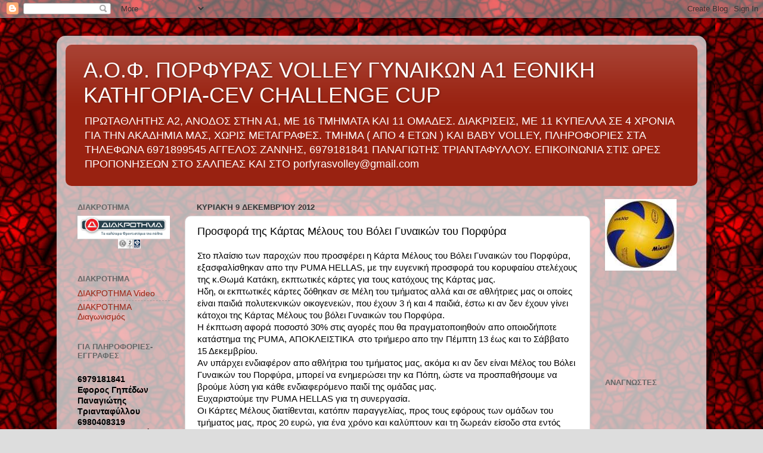

--- FILE ---
content_type: text/html; charset=UTF-8
request_url: https://porfyrasvolley.blogspot.com/2012/12/blog-post_2195.html
body_size: 33010
content:
<!DOCTYPE html>
<html class='v2' dir='ltr' xmlns='http://www.w3.org/1999/xhtml' xmlns:b='http://www.google.com/2005/gml/b' xmlns:data='http://www.google.com/2005/gml/data' xmlns:expr='http://www.google.com/2005/gml/expr'>
<head>
<link href='https://www.blogger.com/static/v1/widgets/4128112664-css_bundle_v2.css' rel='stylesheet' type='text/css'/>
<meta content='IE=EmulateIE7' http-equiv='X-UA-Compatible'/>
<meta content='width=1100' name='viewport'/>
<meta content='text/html; charset=UTF-8' http-equiv='Content-Type'/>
<meta content='blogger' name='generator'/>
<link href='https://porfyrasvolley.blogspot.com/favicon.ico' rel='icon' type='image/x-icon'/>
<link href='http://porfyrasvolley.blogspot.com/2012/12/blog-post_2195.html' rel='canonical'/>
<link rel="alternate" type="application/atom+xml" title="Α.Ο.Φ. ΠΟΡΦΥΡΑΣ  VOLLEY ΓΥΝΑΙΚΩΝ Α1 ΕΘΝΙΚΗ ΚΑΤΗΓΟΡΙΑ-CEV CHALLENGE CUP  - Atom" href="https://porfyrasvolley.blogspot.com/feeds/posts/default" />
<link rel="alternate" type="application/rss+xml" title="Α.Ο.Φ. ΠΟΡΦΥΡΑΣ  VOLLEY ΓΥΝΑΙΚΩΝ Α1 ΕΘΝΙΚΗ ΚΑΤΗΓΟΡΙΑ-CEV CHALLENGE CUP  - RSS" href="https://porfyrasvolley.blogspot.com/feeds/posts/default?alt=rss" />
<link rel="service.post" type="application/atom+xml" title="Α.Ο.Φ. ΠΟΡΦΥΡΑΣ  VOLLEY ΓΥΝΑΙΚΩΝ Α1 ΕΘΝΙΚΗ ΚΑΤΗΓΟΡΙΑ-CEV CHALLENGE CUP  - Atom" href="https://www.blogger.com/feeds/7491491441709169217/posts/default" />

<link rel="alternate" type="application/atom+xml" title="Α.Ο.Φ. ΠΟΡΦΥΡΑΣ  VOLLEY ΓΥΝΑΙΚΩΝ Α1 ΕΘΝΙΚΗ ΚΑΤΗΓΟΡΙΑ-CEV CHALLENGE CUP  - Atom" href="https://porfyrasvolley.blogspot.com/feeds/4027071079641681873/comments/default" />
<!--Can't find substitution for tag [blog.ieCssRetrofitLinks]-->
<meta content='http://porfyrasvolley.blogspot.com/2012/12/blog-post_2195.html' property='og:url'/>
<meta content='Προσφορά της Κάρτας Μέλους του Βόλει Γυναικών του Πορφύρα' property='og:title'/>
<meta content=' Στο πλαίσιο των παροχών που προσφέρει η Κάρτα Μέλους του Βόλει Γυναικών του Πορφύρα, εξασφαλίσθηκαν απο την PUMA HELLAS, με την ευγενική πρ...' property='og:description'/>
<title>Α.Ο.Φ. ΠΟΡΦΥΡΑΣ  VOLLEY ΓΥΝΑΙΚΩΝ Α1 ΕΘΝΙΚΗ ΚΑΤΗΓΟΡΙΑ-CEV CHALLENGE CUP : Προσφορά της Κάρτας Μέλους του Βόλει Γυναικών του Πορφύρα</title>
<style id='page-skin-1' type='text/css'><!--
/*-----------------------------------------------
Blogger Template Style
Name:     Picture Window
Designer: Blogger
URL:      www.blogger.com
----------------------------------------------- */
/* Content
----------------------------------------------- */
body {
font: normal normal 15px Arial, Tahoma, Helvetica, FreeSans, sans-serif;
color: #000000;
background: #dddddd url(//2.bp.blogspot.com/-GDrgb8hXaN4/Txgnn3j4TdI/AAAAAAAAANw/wcrpJvqF8vI/s1600/Red_Background_by_Ravenclaw105.jpg) repeat scroll top left;
}
html body .region-inner {
min-width: 0;
max-width: 100%;
width: auto;
}
.content-outer {
font-size: 90%;
}
a:link {
text-decoration:none;
color: #992211;
}
a:visited {
text-decoration:none;
color: #771100;
}
a:hover {
text-decoration:underline;
color: #cc4411;
}
.content-outer {
background: transparent url(//www.blogblog.com/1kt/transparent/white80.png) repeat scroll top left;
-moz-border-radius: 15px;
-webkit-border-radius: 15px;
-goog-ms-border-radius: 15px;
border-radius: 15px;
-moz-box-shadow: 0 0 3px rgba(0, 0, 0, .15);
-webkit-box-shadow: 0 0 3px rgba(0, 0, 0, .15);
-goog-ms-box-shadow: 0 0 3px rgba(0, 0, 0, .15);
box-shadow: 0 0 3px rgba(0, 0, 0, .15);
margin: 30px auto;
}
.content-inner {
padding: 15px;
}
/* Header
----------------------------------------------- */
.header-outer {
background: #992211 url(//www.blogblog.com/1kt/transparent/header_gradient_shade.png) repeat-x scroll top left;
_background-image: none;
color: #ffffff;
-moz-border-radius: 10px;
-webkit-border-radius: 10px;
-goog-ms-border-radius: 10px;
border-radius: 10px;
}
.Header img, .Header #header-inner {
-moz-border-radius: 10px;
-webkit-border-radius: 10px;
-goog-ms-border-radius: 10px;
border-radius: 10px;
}
.header-inner .Header .titlewrapper,
.header-inner .Header .descriptionwrapper {
padding-left: 30px;
padding-right: 30px;
}
.Header h1 {
font: normal normal 36px Arial, Tahoma, Helvetica, FreeSans, sans-serif;
text-shadow: 1px 1px 3px rgba(0, 0, 0, 0.3);
}
.Header h1 a {
color: #ffffff;
}
.Header .description {
font-size: 130%;
}
/* Tabs
----------------------------------------------- */
.tabs-inner {
margin: .5em 0 0;
padding: 0;
}
.tabs-inner .section {
margin: 0;
}
.tabs-inner .widget ul {
padding: 0;
background: #f5f5f5 url(//www.blogblog.com/1kt/transparent/tabs_gradient_shade.png) repeat scroll bottom;
-moz-border-radius: 10px;
-webkit-border-radius: 10px;
-goog-ms-border-radius: 10px;
border-radius: 10px;
}
.tabs-inner .widget li {
border: none;
}
.tabs-inner .widget li a {
display: inline-block;
padding: .5em 1em;
margin-right: 0;
color: #992211;
font: normal normal 15px Arial, Tahoma, Helvetica, FreeSans, sans-serif;
-moz-border-radius: 0 0 0 0;
-webkit-border-top-left-radius: 0;
-webkit-border-top-right-radius: 0;
-goog-ms-border-radius: 0 0 0 0;
border-radius: 0 0 0 0;
background: transparent none no-repeat scroll top left;
border-right: 1px solid #cccccc;
}
.tabs-inner .widget li:first-child a {
padding-left: 1.25em;
-moz-border-radius-topleft: 10px;
-moz-border-radius-bottomleft: 10px;
-webkit-border-top-left-radius: 10px;
-webkit-border-bottom-left-radius: 10px;
-goog-ms-border-top-left-radius: 10px;
-goog-ms-border-bottom-left-radius: 10px;
border-top-left-radius: 10px;
border-bottom-left-radius: 10px;
}
.tabs-inner .widget li.selected a,
.tabs-inner .widget li a:hover {
position: relative;
z-index: 1;
background: #ffffff url(//www.blogblog.com/1kt/transparent/tabs_gradient_shade.png) repeat scroll bottom;
color: #000000;
-moz-box-shadow: 0 0 0 rgba(0, 0, 0, .15);
-webkit-box-shadow: 0 0 0 rgba(0, 0, 0, .15);
-goog-ms-box-shadow: 0 0 0 rgba(0, 0, 0, .15);
box-shadow: 0 0 0 rgba(0, 0, 0, .15);
}
/* Headings
----------------------------------------------- */
h2 {
font: bold normal 13px Arial, Tahoma, Helvetica, FreeSans, sans-serif;
text-transform: uppercase;
color: #666666;
margin: .5em 0;
}
/* Main
----------------------------------------------- */
.main-outer {
background: transparent none repeat scroll top center;
-moz-border-radius: 0 0 0 0;
-webkit-border-top-left-radius: 0;
-webkit-border-top-right-radius: 0;
-webkit-border-bottom-left-radius: 0;
-webkit-border-bottom-right-radius: 0;
-goog-ms-border-radius: 0 0 0 0;
border-radius: 0 0 0 0;
-moz-box-shadow: 0 0 0 rgba(0, 0, 0, .15);
-webkit-box-shadow: 0 0 0 rgba(0, 0, 0, .15);
-goog-ms-box-shadow: 0 0 0 rgba(0, 0, 0, .15);
box-shadow: 0 0 0 rgba(0, 0, 0, .15);
}
.main-inner {
padding: 15px 5px 20px;
}
.main-inner .column-center-inner {
padding: 0 0;
}
.main-inner .column-left-inner {
padding-left: 0;
}
.main-inner .column-right-inner {
padding-right: 0;
}
/* Posts
----------------------------------------------- */
h3.post-title {
margin: 0;
font: normal normal 18px Arial, Tahoma, Helvetica, FreeSans, sans-serif;
}
.comments h4 {
margin: 1em 0 0;
font: normal normal 18px Arial, Tahoma, Helvetica, FreeSans, sans-serif;
}
.date-header span {
color: #333333;
}
.post-outer {
background-color: #ffffff;
border: solid 1px #dddddd;
-moz-border-radius: 10px;
-webkit-border-radius: 10px;
border-radius: 10px;
-goog-ms-border-radius: 10px;
padding: 15px 20px;
margin: 0 -20px 20px;
}
.post-body {
line-height: 1.4;
font-size: 110%;
position: relative;
}
.post-header {
margin: 0 0 1.5em;
color: #999999;
line-height: 1.6;
}
.post-footer {
margin: .5em 0 0;
color: #999999;
line-height: 1.6;
}
#blog-pager {
font-size: 140%
}
#comments .comment-author {
padding-top: 1.5em;
border-top: dashed 1px #ccc;
border-top: dashed 1px rgba(128, 128, 128, .5);
background-position: 0 1.5em;
}
#comments .comment-author:first-child {
padding-top: 0;
border-top: none;
}
.avatar-image-container {
margin: .2em 0 0;
}
/* Comments
----------------------------------------------- */
.comments .comments-content .icon.blog-author {
background-repeat: no-repeat;
background-image: url([data-uri]);
}
.comments .comments-content .loadmore a {
border-top: 1px solid #cc4411;
border-bottom: 1px solid #cc4411;
}
.comments .continue {
border-top: 2px solid #cc4411;
}
/* Widgets
----------------------------------------------- */
.widget ul, .widget #ArchiveList ul.flat {
padding: 0;
list-style: none;
}
.widget ul li, .widget #ArchiveList ul.flat li {
border-top: dashed 1px #ccc;
border-top: dashed 1px rgba(128, 128, 128, .5);
}
.widget ul li:first-child, .widget #ArchiveList ul.flat li:first-child {
border-top: none;
}
.widget .post-body ul {
list-style: disc;
}
.widget .post-body ul li {
border: none;
}
/* Footer
----------------------------------------------- */
.footer-outer {
color:#eeeeee;
background: transparent url(//www.blogblog.com/1kt/transparent/black50.png) repeat scroll top left;
-moz-border-radius: 10px 10px 10px 10px;
-webkit-border-top-left-radius: 10px;
-webkit-border-top-right-radius: 10px;
-webkit-border-bottom-left-radius: 10px;
-webkit-border-bottom-right-radius: 10px;
-goog-ms-border-radius: 10px 10px 10px 10px;
border-radius: 10px 10px 10px 10px;
-moz-box-shadow: 0 0 0 rgba(0, 0, 0, .15);
-webkit-box-shadow: 0 0 0 rgba(0, 0, 0, .15);
-goog-ms-box-shadow: 0 0 0 rgba(0, 0, 0, .15);
box-shadow: 0 0 0 rgba(0, 0, 0, .15);
}
.footer-inner {
padding: 10px 5px 20px;
}
.footer-outer a {
color: #ffffdd;
}
.footer-outer a:visited {
color: #cccc99;
}
.footer-outer a:hover {
color: #ffffff;
}
.footer-outer .widget h2 {
color: #bbbbbb;
}
/* Mobile
----------------------------------------------- */
html body.mobile {
height: auto;
}
html body.mobile {
min-height: 480px;
background-size: 100% auto;
}
.mobile .body-fauxcolumn-outer {
background: transparent none repeat scroll top left;
}
html .mobile .mobile-date-outer, html .mobile .blog-pager {
border-bottom: none;
background: transparent none repeat scroll top center;
margin-bottom: 10px;
}
.mobile .date-outer {
background: transparent none repeat scroll top center;
}
.mobile .header-outer, .mobile .main-outer,
.mobile .post-outer, .mobile .footer-outer {
-moz-border-radius: 0;
-webkit-border-radius: 0;
-goog-ms-border-radius: 0;
border-radius: 0;
}
.mobile .content-outer,
.mobile .main-outer,
.mobile .post-outer {
background: inherit;
border: none;
}
.mobile .content-outer {
font-size: 100%;
}
.mobile-link-button {
background-color: #992211;
}
.mobile-link-button a:link, .mobile-link-button a:visited {
color: #ffffff;
}
.mobile-index-contents {
color: #000000;
}
.mobile .tabs-inner .PageList .widget-content {
background: #ffffff url(//www.blogblog.com/1kt/transparent/tabs_gradient_shade.png) repeat scroll bottom;
color: #000000;
}
.mobile .tabs-inner .PageList .widget-content .pagelist-arrow {
border-left: 1px solid #cccccc;
}

--></style>
<style id='template-skin-1' type='text/css'><!--
body {
min-width: 1090px;
}
.content-outer, .content-fauxcolumn-outer, .region-inner {
min-width: 1090px;
max-width: 1090px;
_width: 1090px;
}
.main-inner .columns {
padding-left: 200px;
padding-right: 180px;
}
.main-inner .fauxcolumn-center-outer {
left: 200px;
right: 180px;
/* IE6 does not respect left and right together */
_width: expression(this.parentNode.offsetWidth -
parseInt("200px") -
parseInt("180px") + 'px');
}
.main-inner .fauxcolumn-left-outer {
width: 200px;
}
.main-inner .fauxcolumn-right-outer {
width: 180px;
}
.main-inner .column-left-outer {
width: 200px;
right: 100%;
margin-left: -200px;
}
.main-inner .column-right-outer {
width: 180px;
margin-right: -180px;
}
#layout {
min-width: 0;
}
#layout .content-outer {
min-width: 0;
width: 800px;
}
#layout .region-inner {
min-width: 0;
width: auto;
}
--></style>
<link href='https://www.blogger.com/dyn-css/authorization.css?targetBlogID=7491491441709169217&amp;zx=b37e7f24-7136-45a3-a423-687f8312e51d' media='none' onload='if(media!=&#39;all&#39;)media=&#39;all&#39;' rel='stylesheet'/><noscript><link href='https://www.blogger.com/dyn-css/authorization.css?targetBlogID=7491491441709169217&amp;zx=b37e7f24-7136-45a3-a423-687f8312e51d' rel='stylesheet'/></noscript>
<meta name='google-adsense-platform-account' content='ca-host-pub-1556223355139109'/>
<meta name='google-adsense-platform-domain' content='blogspot.com'/>

<!-- data-ad-client=ca-pub-2877671241790968 -->

</head>
<body class='loading variant-shade'>
<div class='navbar section' id='navbar'><div class='widget Navbar' data-version='1' id='Navbar1'><script type="text/javascript">
    function setAttributeOnload(object, attribute, val) {
      if(window.addEventListener) {
        window.addEventListener('load',
          function(){ object[attribute] = val; }, false);
      } else {
        window.attachEvent('onload', function(){ object[attribute] = val; });
      }
    }
  </script>
<div id="navbar-iframe-container"></div>
<script type="text/javascript" src="https://apis.google.com/js/platform.js"></script>
<script type="text/javascript">
      gapi.load("gapi.iframes:gapi.iframes.style.bubble", function() {
        if (gapi.iframes && gapi.iframes.getContext) {
          gapi.iframes.getContext().openChild({
              url: 'https://www.blogger.com/navbar/7491491441709169217?po\x3d4027071079641681873\x26origin\x3dhttps://porfyrasvolley.blogspot.com',
              where: document.getElementById("navbar-iframe-container"),
              id: "navbar-iframe"
          });
        }
      });
    </script><script type="text/javascript">
(function() {
var script = document.createElement('script');
script.type = 'text/javascript';
script.src = '//pagead2.googlesyndication.com/pagead/js/google_top_exp.js';
var head = document.getElementsByTagName('head')[0];
if (head) {
head.appendChild(script);
}})();
</script>
</div></div>
<div class='body-fauxcolumns'>
<div class='fauxcolumn-outer body-fauxcolumn-outer'>
<div class='cap-top'>
<div class='cap-left'></div>
<div class='cap-right'></div>
</div>
<div class='fauxborder-left'>
<div class='fauxborder-right'></div>
<div class='fauxcolumn-inner'>
</div>
</div>
<div class='cap-bottom'>
<div class='cap-left'></div>
<div class='cap-right'></div>
</div>
</div>
</div>
<div class='content'>
<div class='content-fauxcolumns'>
<div class='fauxcolumn-outer content-fauxcolumn-outer'>
<div class='cap-top'>
<div class='cap-left'></div>
<div class='cap-right'></div>
</div>
<div class='fauxborder-left'>
<div class='fauxborder-right'></div>
<div class='fauxcolumn-inner'>
</div>
</div>
<div class='cap-bottom'>
<div class='cap-left'></div>
<div class='cap-right'></div>
</div>
</div>
</div>
<div class='content-outer'>
<div class='content-cap-top cap-top'>
<div class='cap-left'></div>
<div class='cap-right'></div>
</div>
<div class='fauxborder-left content-fauxborder-left'>
<div class='fauxborder-right content-fauxborder-right'></div>
<div class='content-inner'>
<header>
<div class='header-outer'>
<div class='header-cap-top cap-top'>
<div class='cap-left'></div>
<div class='cap-right'></div>
</div>
<div class='fauxborder-left header-fauxborder-left'>
<div class='fauxborder-right header-fauxborder-right'></div>
<div class='region-inner header-inner'>
<div class='header section' id='header'><div class='widget Header' data-version='1' id='Header1'>
<div id='header-inner'>
<div class='titlewrapper'>
<h1 class='title'>
<a href='https://porfyrasvolley.blogspot.com/'>
Α.Ο.Φ. ΠΟΡΦΥΡΑΣ  VOLLEY ΓΥΝΑΙΚΩΝ Α1 ΕΘΝΙΚΗ ΚΑΤΗΓΟΡΙΑ-CEV CHALLENGE CUP 
</a>
</h1>
</div>
<div class='descriptionwrapper'>
<p class='description'><span>ΠΡΩΤΑΘΛΗΤΗΣ Α2, ΑΝΟΔΟΣ ΣΤΗΝ Α1, ΜΕ 16 ΤΜΗΜΑΤΑ ΚΑΙ 11 ΟΜΑΔΕΣ.
 ΔΙΑΚΡΙΣΕΙΣ, ΜΕ 11 ΚΥΠΕΛΛΑ ΣΕ 4 ΧΡΟΝΙΑ ΓΙΑ ΤΗΝ ΑΚΑΔΗΜΙΑ ΜΑΣ, ΧΩΡΙΣ ΜΕΤΑΓΡΑΦΕΣ.
ΤΜΗΜΑ ( ΑΠΟ 4 ΕΤΩΝ ) ΚΑΙ BABY VOLLEY, 
ΠΛΗΡΟΦΟΡΙΕΣ ΣΤΑ ΤΗΛΕΦΩΝΑ 6971899545 ΑΓΓΕΛΟΣ ΖΑΝΝΗΣ, 6979181841 ΠΑΝΑΓΙΩΤΗΣ ΤΡΙΑΝΤΑΦΥΛΛΟΥ.
ΕΠΙΚΟΙΝΩΝΙΑ ΣΤΙΣ ΩΡΕΣ ΠΡΟΠΟΝΗΣΕΩΝ ΣΤΟ ΣΑΛΠΕΑΣ ΚΑΙ ΣΤΟ porfyrasvolley@gmail.com</span></p>
</div>
</div>
</div></div>
</div>
</div>
<div class='header-cap-bottom cap-bottom'>
<div class='cap-left'></div>
<div class='cap-right'></div>
</div>
</div>
</header>
<div class='tabs-outer'>
<div class='tabs-cap-top cap-top'>
<div class='cap-left'></div>
<div class='cap-right'></div>
</div>
<div class='fauxborder-left tabs-fauxborder-left'>
<div class='fauxborder-right tabs-fauxborder-right'></div>
<div class='region-inner tabs-inner'>
<div class='tabs no-items section' id='crosscol'></div>
<div class='tabs no-items section' id='crosscol-overflow'></div>
</div>
</div>
<div class='tabs-cap-bottom cap-bottom'>
<div class='cap-left'></div>
<div class='cap-right'></div>
</div>
</div>
<div class='main-outer'>
<div class='main-cap-top cap-top'>
<div class='cap-left'></div>
<div class='cap-right'></div>
</div>
<div class='fauxborder-left main-fauxborder-left'>
<div class='fauxborder-right main-fauxborder-right'></div>
<div class='region-inner main-inner'>
<div class='columns fauxcolumns'>
<div class='fauxcolumn-outer fauxcolumn-center-outer'>
<div class='cap-top'>
<div class='cap-left'></div>
<div class='cap-right'></div>
</div>
<div class='fauxborder-left'>
<div class='fauxborder-right'></div>
<div class='fauxcolumn-inner'>
</div>
</div>
<div class='cap-bottom'>
<div class='cap-left'></div>
<div class='cap-right'></div>
</div>
</div>
<div class='fauxcolumn-outer fauxcolumn-left-outer'>
<div class='cap-top'>
<div class='cap-left'></div>
<div class='cap-right'></div>
</div>
<div class='fauxborder-left'>
<div class='fauxborder-right'></div>
<div class='fauxcolumn-inner'>
</div>
</div>
<div class='cap-bottom'>
<div class='cap-left'></div>
<div class='cap-right'></div>
</div>
</div>
<div class='fauxcolumn-outer fauxcolumn-right-outer'>
<div class='cap-top'>
<div class='cap-left'></div>
<div class='cap-right'></div>
</div>
<div class='fauxborder-left'>
<div class='fauxborder-right'></div>
<div class='fauxcolumn-inner'>
</div>
</div>
<div class='cap-bottom'>
<div class='cap-left'></div>
<div class='cap-right'></div>
</div>
</div>
<!-- corrects IE6 width calculation -->
<div class='columns-inner'>
<div class='column-center-outer'>
<div class='column-center-inner'>
<div class='main section' id='main'><div class='widget Blog' data-version='1' id='Blog1'>
<div class='blog-posts hfeed'>

          <div class="date-outer">
        
<h2 class='date-header'><span>Κυριακή 9 Δεκεμβρίου 2012</span></h2>

          <div class="date-posts">
        
<div class='post-outer'>
<div class='post hentry' itemprop='blogPost' itemscope='itemscope' itemtype='http://schema.org/BlogPosting'>
<meta content='7491491441709169217' itemprop='blogId'/>
<meta content='4027071079641681873' itemprop='postId'/>
<a name='4027071079641681873'></a>
<h3 class='post-title entry-title' itemprop='name'>
Προσφορά της Κάρτας Μέλους του Βόλει Γυναικών του Πορφύρα
</h3>
<div class='post-header'>
<div class='post-header-line-1'></div>
</div>
<div class='post-body entry-content' id='post-body-4027071079641681873' itemprop='description articleBody'>
<div dir="ltr" style="text-align: left;" trbidi="on">
Στο πλαίσιο των παροχών που προσφέρει η Κάρτα Μέλους του Βόλει Γυναικών του Πορφύρα, εξασφαλίσθηκαν απο την PUMA HELLAS, με την ευγενική προσφορά του κορυφαίου στελέχους της κ.Θωμά Κατάκη, εκπτωτικές κάρτες για τους κατόχους της Κάρτας μας.<br />
Ηδη, οι εκπτωτικές κάρτες δόθηκαν σε Μέλη του τμήματος αλλά και σε αθλήτριες μας οι οποίες είναι παιδιά πολυτεκνικών&nbsp;οικογενειών, που έχουν&nbsp;3 ή και 4 παιδιά, έστω κι αν δεν&nbsp;έχουν γίνει κάτοχοι της Κάρτας Μέλους του βόλει Γυναικών του Πορφύρα.<br />
Η έκπτωση αφορά ποσοστό 30% στις αγορές που θα πραγματοποιηθούν απο οποιοδήποτε κατάστημα της PUMA, ΑΠΟΚΛΕΙΣΤΙΚΑ&nbsp;&nbsp;στο τριήμερο απο την Πέμπτη 13 έως και το Σάββατο 15 Δεκεμβρίου.<br />
Αν υπάρχει ενδιαφέρον απο αθλήτρια του τμήματος μας, ακόμα κι αν δεν είναι Μέλος του Βόλει Γυναικών του Πορφύρα, μπορεί να ενημερώσει την κα Πόπη, ώστε να προσπαθήσουμε να βρούμε λύση για κάθε ενδιαφερόμενο παιδί της ομάδας μας.<br />
Ευχαριστούμε την PUMA HELLAS για τη συνεργασία.<br />
Οι Κάρτες Μέλους διατίθενται, κατόπιν παραγγελίας,&nbsp;προς&nbsp;τους εφόρους των ομάδων του τμήματος μας, προς 20 ευρώ, για ένα χρόνο και καλύπτουν και&nbsp;τη&nbsp;δωρεάν&nbsp;είσοδο στα εντός έδρας παιχνίδια της γυναικείας ομάδας μας.&nbsp;</div>
<div style='clear: both;'></div>
</div>
<div class='post-footer'>
<div class='post-footer-line post-footer-line-1'><span class='post-author vcard'>
Αναρτήθηκε από
<span class='fn' itemprop='author' itemscope='itemscope' itemtype='http://schema.org/Person'>
<span itemprop='name'>Editor</span>
</span>
</span>
<span class='post-timestamp'>
στις
<meta content='https://porfyrasvolley.blogspot.com/2012/12/blog-post_2195.html' itemprop='url'/>
<a class='timestamp-link' href='https://porfyrasvolley.blogspot.com/2012/12/blog-post_2195.html' rel='bookmark' title='permanent link'><abbr class='published' itemprop='datePublished' title='2012-12-09T14:18:00+02:00'>2:18&#8239;μ.μ.</abbr></a>
</span>
<span class='post-icons'>
<span class='item-control blog-admin pid-1431072823'>
<a href='https://www.blogger.com/post-edit.g?blogID=7491491441709169217&postID=4027071079641681873&from=pencil' title='Επεξεργασία ανάρτησης'>
<img alt='' class='icon-action' height='18' src='https://resources.blogblog.com/img/icon18_edit_allbkg.gif' width='18'/>
</a>
</span>
</span>
</div>
<div class='post-footer-line post-footer-line-2'><span class='post-labels'>
</span>
</div>
<div class='post-footer-line post-footer-line-3'></div>
</div>
</div>
<div class='comments' id='comments'>
<a name='comments'></a>
</div>
</div>

        </div></div>
      
</div>
<div class='blog-pager' id='blog-pager'>
<span id='blog-pager-newer-link'>
<a class='blog-pager-newer-link' href='https://porfyrasvolley.blogspot.com/2012/12/blog-post_5835.html' id='Blog1_blog-pager-newer-link' title='Νεότερη ανάρτηση'>Νεότερη ανάρτηση</a>
</span>
<span id='blog-pager-older-link'>
<a class='blog-pager-older-link' href='https://porfyrasvolley.blogspot.com/2012/12/blog-post_5055.html' id='Blog1_blog-pager-older-link' title='Παλαιότερη Ανάρτηση'>Παλαιότερη Ανάρτηση</a>
</span>
<a class='home-link' href='https://porfyrasvolley.blogspot.com/'>Αρχική σελίδα</a>
</div>
<div class='clear'></div>
<div class='post-feeds'>
</div>
</div></div>
</div>
</div>
<div class='column-left-outer'>
<div class='column-left-inner'>
<aside>
<div class='sidebar section' id='sidebar-left-1'><div class='widget Image' data-version='1' id='Image17'>
<h2>ΔΙΑΚΡΟΤΗΜΑ</h2>
<div class='widget-content'>
<a href='https://www.diakrotima.gr'>
<img alt='ΔΙΑΚΡΟΤΗΜΑ' height='77' id='Image17_img' src='https://blogger.googleusercontent.com/img/b/R29vZ2xl/AVvXsEih5SZyZr3sHtPywwffCcHNb8PIYYXD5qY7Qyr1iZpwhJHlOhEtYSDLYwDvQcGjHhrt4YHJoZWXgUroFSoVDpSoihZ0HfBQWpTb-h-2-Yvd5Q_0tibqKbL2YKmOCnV15oc1iai3gc2GoQ8D/s1600/diakrotima-logo-email2.png' width='190'/>
</a>
<br/>
</div>
<div class='clear'></div>
</div><div class='widget LinkList' data-version='1' id='LinkList2'>
<h2>ΔΙΑΚΡΟΤΗΜΑ</h2>
<div class='widget-content'>
<ul>
<li><a href='https://youtu.be/wmuFOsQ4fKw  '>ΔΙΑΚΡΟΤΗΜΑ Video</a></li>
<li><a href='https://youtu.be/lEmILyWRNao'>ΔΙΑΚΡΟΤΗΜΑ Διαγωνισμός</a></li>
</ul>
<div class='clear'></div>
</div>
</div><div class='widget Text' data-version='1' id='Text1'>
<h2 class='title'>για πληροφοριες-εγγραφες</h2>
<div class='widget-content'>
<div><b><br /></b></div><div><b>6979181841</b></div><div><b>Εφορος Γηπέδων Παναγιώτης Τριανταφύλλου</b></div><div><strong style="font-size: 100%;">6980408319</strong></div><div><strong style="font-size: 100%;">Εφορος Υποδομών Αγγελος Ζαννής</strong></div><div style="font-weight: normal;"><strong>6972507479</strong></div><div><strong style="font-size: 100%;">Εφορος Νίκος Δελαγραμμάτικας</strong></div><div><br /></div><div style="font-weight: normal;"><br /></div><br /><br />
</div>
<div class='clear'></div>
</div><div class='widget HTML' data-version='1' id='HTML1'>
<div class='widget-content'>
<!doctype html>



<button onclick="myFunction()">ΚΑΝΟΝΙΣΜΟΣ ΛΕΙΤΟΥΡΓΙΑΣ</button>

<script>
function myFunction()  {
    var myWindow = window.open("", "INFO", "width=900,height=900");
    myWindow.document.write("<h1>ΚΑΝΟΝΙΣΜΟΣ ΛΕΙΤΟΥΡΓΙΑΣ</h1><h2>ΕΙΣΑΓΩΓΗ</h2><p>Η  δημιουργία  και  η  εφαρμογή  του  συγκεκριμένου  Κανονισμού  Λειτουργίας  σκοπό  έχει  τον καθορισμό  ενός  ρεαλιστικού  και  απόλυτα  κατανοητού  πλαισίου  λειτουργίας  της Ακαδημίας.  Το πλαίσιο περιγράφει τις αρχές καθώς και τους κανόνες, βάσει των οποίων επιτυγχάνεται η εύρυθμη λειτουργία των Τμημάτων Υποδομής. Επίσης είναι βασισμένο στην κουλτούρα, στη νοοτροπία και στις αξίες του Σωματείου.</p><p>Ο   Κανονισμός  Λειτουργίας  καθορίζει   τις  σχέσεις  και  τη   συμπεριφορά  του   Σωματείου,   των Προπονητών, των Αθλητριών, των Γονέων και των Κηδεμόνων, βασιζόμενος τόσο στους κανόνες και τις αρχές της αθλητικής συμπεριφοράς όσο και στις αρχές και τους κανόνες των Διοικητικών Αρχών του Αθλήματος (Ε.Ο.ΠΕ., Ε.Σ.ΠΕ.Δ.Α., κ.λπ.)</p><p>Με την εγγραφή της στο Σωματείο, κάθε αθλήτρια καθώς και ο γονέας ή κηδεμόνας της αποδέχεται τους όρους τους παρόντος Κανονισμού λειτουργίας και τις διατάξεις αυτού ως υποχρεωτικές.</p><p>Ο  κανονισμός θα  είναι αναρτημένος στο διαδικτυακό ιστότοπο του Σωματείου. Επίσης θα  είναι διαθέσιμος σε έντυπη μορφή εφόσον αυτό απαιτηθεί από τον Έφορο του κάθε Τμήματος.</p><!-- σελίδα 3 από 15 --><h2>ΟΡΓΑΝΩΤΙΚΗ ΔΟΜΗ</h2><p>Η Ακαδημία του Τμήματος Βόλλεϋ του ΑΟΦ Πορφύρα διοικείται από τη Διοίκηση Υποδομών, η οποία αποτελείται από γονείς αθλητριών ή πρώην αθλητριών του Σωματείου.</p><p>Η Ακαδημία του Τμήματος Βόλλεϋ του ΑΟΦ Πορφύρα διοικείται από τη Διοίκηση Υποδομών, η οποία αποτελείται από γονείς αθλητριών ή πρώην αθλητριών του Σωματείου.</p><p>Στη  Διοίκηση  Υποδομών  μπορεί  να  συμμετέχει  οιοσδήποτε  γονέας ή  κηδεμόνας αθλήτριας του Σωματείου, αρκεί να είναι μέλος του Τμήματος, να προταθεί από μέλος της Διοίκησης Υποδομών και να τυγχάνει της εμπιστοσύνης τουλάχιστον των 3/4 των μελών της.</p><p>Για  την  εύρυθμη  λειτουργία  της  Ακαδημίας  έχουν  συσταθεί  η  Τεχνική  Επιτροπή,  η  Οικονομική Επιτροπή, η Επιτροπή Μεταγραφών και η Επιτροπή Κανονισμών.</p><p>Όλες οι επιτροπές έχουν μονοετή θητεία και ανακοινώνονται στην αρχή κάθε αγωνιστικής περιόδου, όπως περιγράφονται στο Παράρτημα Α του παρόντος.</p><p>Το έργο όλων των επιμέρους Επιτροπών ελέγχεται και αξιολογείται από τη Διοίκηση των Υποδομών.Το Οργανόγραμμα της Ακαδημίας Βόλλεϋ του ΑΟΦ Πορφύρα, όπως περιγράφεται παρακάτω, έχει σκοπό την εύρυθμη λειτουργία της, αλλά και την περιγραφή των ρόλων και των αρμοδιοτήτων κάθε διακριτής οντότητας, που το αποτελεί.</p><p>Το Οργανόγραμμα και κάθε αλλαγή σε αυτό, εγκρίνονται από πλειοψηφία της Διοίκησης Υποδομών</p><h2>Τεχνική Επιτροπή</h2><p>Η Τεχνική Επιτροπή αποτελείται από τρία έως πέντε μέλη  και είναι υπεύθυνη για την εύρυθμη λειτουργία του συνόλου των Τμημάτων των Υποδομών, αγωνιστικών και μη. Ασχολείται με τα διοικητικά, τα προπονητικά και τα αθλητικά θέματα της Ακαδημίας και βρίσκεται σε απόλυτη συνεργασία με τους εφόρους και τους προπονητές / προπονήτριες που ασχολούνται σε αυτή.</p><p>Επίσης είναι αρμόδια για τον ορισμό των Εφόρων ανά Τμήμα, η επιλογή των οποίων είναι κατά περίπτωση απαραίτητη για την εύρυθμη λειτουργία και τη συμμετοχή σε αγωνιστική διοργάνωση.</p><p>Η Τεχνική Επιτροπή είναι υπεύθυνη για το συντονισμό των συναντήσεων με τα μέλη των υπόλοιπων επιτροπών της Ακαδημίας. Η συχνότητα των συναντήσεων είναι τουλάχιστον σε μηνιαία βάση.</p><!--  PAGE 5 OF 15   --><h2>Προπονήσεις</h2><p>Οι προπονήσεις των Τμημάτων Υποδομής γίνονται σε κλειστά γυμναστήρια. Ο μεγαλύτερος αριθμός των προπονήσεων γίνονται στο βοηθητικό γήπεδο του &#171;Π. Σαλπέας&#187; και στο γυμναστήριο του 1ου ΓΕΛ Πειραιά στην οδό Αφεντούλη αρ. 5, χωρίς να αποκλείονται και άλλοι χώροι που μπορεί να εξασφαλίσει η Τεχνική Επιτροπή για την πραγματοποίηση των προπονήσεων.</p><p>Οι προπονήσεις των τμημάτων είναι:</p><p>Για  τα  μη  αγωνιστικά  τμήματα  2-3  την  εβδομάδα,  ανάλογα  με  τη  διαθεσιμότητα  των γηπέδων.</p><p>Για τα αγωνιστικά τμήματα 4-6 την εβδομάδα , ανάλογα με τη διαθεσιμότητα των γηπέδων.</p><p>Όλα  τα τμήματα έχουν προπονήσεις το Σάββατο ή / και   την Κυριακή, ανάλογα με τις αγωνιστικές τους υποχρεώσεις.</p><h2>Αθλήτριες: Γενικές Υποχρεώσεις - Δικαιώματα</h2><p>Η συμπεριφορά των αθλητριών τόσο εντός των αγωνιστικών χώρων όσο και εκτός από αυτούς θα πρέπει να είναι υποδειγματική και να αντικατοπτρίζει τη φιλοσοφία και τις αρχές του Σωματείου.</p><p>Κάθε αθλήτρια οφείλει να συμπεριφέρεται κόσμια σε προπονητές, συναθλήτριες, διαιτητές, αντιπάλους και φιλάθλους. Επίσης θα πρέπει να αποτελεί πρότυπο συμπεριφοράς για τις μικρότερες συναθλήτριές της.</p><p>Δεν επιτρέπεται σε καμία αθλήτρια να λάβει μέρος σε προπόνηση άλλης ομάδας, χωρίς τη χορήγηση ειδικής άδειας από την Τεχνική Επιτροπή της Ακαδημίας.</p><p>Οι αθλήτριες θα πρέπει να είναι εξαιρετικά προσεκτικές σε τυχόν αναρτήσεις τους στα μέσα κοινωνικής δικτύωσης. Δεν επιτρέπεται να κάνουν αναρτήσεις, που αφορούν άλλες ομάδες, ή υλικό που δε συνάδει με τις αρχές και τους κανόνες του Σωματείου.</p><p>Οι αθλήτριες είναι υποχρεωμένες να συμμετέχουν στις κοινωνικές, πολιτιστικές ή άλλες εκδηλώσεις του Σωματείου.</p><p>Απαγορεύεται ρητά κάθε παραβατική συμπεριφορά αθλήτριας η οποία μπορεί να επιφέρει προβλήματα ή ποινή σε οποιοδήποτε τμήμα του Σωματείου.</p><p>Σε περίπτωση απώλειας προσωπικών αντικειμένων ο προπονητής / προπονήτρια και κάθε μέλος του Σωματείου δεν φέρουν καμία ευθύνη. Συνεπώς, ενδείκνυται οι αθλήτριες να μη φέρνουν στις προπονήσεις ή στους αγώνες αντικείμενα αξίας.</p><p>Οι αθλήτριες επιβαρύνονται με τα έξοδα μετακίνησής τους, τόσο στις προπονήσεις, όσο και στις αγωνιστικές υποχρεώσεις του Τμήματος.</p><p>Οι  αθλήτριες  είναι  υπεύθυνες  για  τον  ιατρικό  έλεγχο  και  την  έκδοση  της  σχετικής γνωμάτευσης, η οποία είναι απαραίτητη για την ετήσια ανανέωση του Δελτίου τους αλλά και για τη συμμετοχή   στις   προπονητικές   δραστηριότητες   του   Τμήματος   στο   οποίο   ανήκουν.Είναιυποχρεωμένες   να   ολοκληρώσουν   τον   παραπάνω   έλεγχο   και   να   προσκομίσουν   τη   σχετική γνωμάτευση εμπρόθεσμα, ώστε να μην υπάρχει κάποιο πρόβλημα στη συμμετοχή τους στις αγωνιστικές διοργανώσεις στις οποίες συμμετέχει το Σωματείο.</p><p>Σε περίπτωση χρόνιων ασθενειών (π.χ. διαβήτη, αλλεργιών, επιληψίας ...), η αθλήτρια ή ο γονέας / κηδεμόνας της υποχρεούνται να τα γνωστοποιούν στην Τεχνική Επιτροπή πριν την έναρξη των προπονήσεων της αγωνιστικής περιόδου ή αμέσως μόλις ενημερωθούν από τον ιατρό για την χρόνια ασθένεια.</p><p>Η  αθλήτρια  σε  περίπτωση  που  αντιμετωπίζει  οποιοδήποτε  πρόβλημα,  μπορεί  να  το αναφέρει  κατ&#8125;ιδίαν  στον  έφορο  του  Τμήματος  ώστε  να  προβεί  στην  επίλυσή  του.  Εφόσον  το πρόβλημα είναι τεχνικής φύσεως, ο Έφορος μπορεί να ζητήσει τη συνδρομή του προπονητή / προπονήτριας και να συντονίσει συνάντηση μεταξύ αυτού, του προπονητή / προπονήτριας και της αθλήτριας. Σε περίπτωση που υπάρχει συγγένεια μεταξύ των παραπάνω, κρίνεται απαραίτητη και η παρουσία στη συνάντηση μέλους της Τεχνικής Επιτροπής.</p><p>Κάθε αθλήτρια έχει δικαίωμα δέκα (10) δικαιολογημένων απουσιών από τις προπονήσεις κατά τη διάρκεια της αγωνιστικής περιόδου και πάντα μετά από συνεννόηση με τον προπονητή / προπονήτρια και τον έφορο του Τμήματος.</p><p>Κάθε αθλήτρια, σε περίπτωση επίπληξης ή τιμωρίας της, μπορεί να ζητήσει να εκφράσει τις αντιρρήσεις της στην Τεχνική Επιτροπή με σκοπό τη μείωση ή της απόσυρση της αντίστοιχης ποινής.</p><h2>Αθλήτριες: Πειθαρχική Επιτροπή</h2><p>Κάθε πειθαρχικό  παράπτωμα  αθλήτριας του  Σωματείου,  που  θα  γίνεται  καθ&#8217; υπόδειξιν προπονητή / προπονήτριας, εφόρου ή μέλους της Διοίκησης των Υποδομών θα εξετάζεται από την Πειθαρχική  Επιτροπή.  Η  Πειθαρχική  Επιτροπή  θα  αποτελείται  από  3  μέλη:  α)  ένα  μέλος  της Διοίκησης των Υποδομών β) έναν έφορο και γ) έναν προπονητή. Σε καμία περίπτωση τα μέλη της Πειθαρχικής Επιτροπής δεν μπορεί να είναι εμπλεκόμενα στη διαδικασία της παραπομπής της αθλήτριας σ&#8217; αυτήν ούτε να έχουν συγγένεια με αυτή. Ο γονέας ή κηδεμόνας της αθλήτριας που εγκαλείται δύναται να παρίσταται στη συνεδρίαση της επιτροπής και να παρέχει πληροφορίες και την άποψη της αθλήτριας σχετικά με το συμβάν.</p><p>Σε καμία περίπτωση, πλην αθλήτριας της γυναικείας ομάδας του Σωματείου, δεν μπορεί η ποινή να είναι χρηματικό πρόστιμο.</p><!--  PAGE 6 OF 15   --><h2>Αθλήτριες: Ποινές</h2><p>Σκοπός του Σωματείου δεν είναι να επιβάλει ποινές στις αθλήτριές του. Σκόπιμο όμως είναι, να γίνουν γνωστά και ξεκάθαρα σε όλα τα μέλη του Σωματείου (αθλήτριες, προπονητής / προπονήτρια,έφορος,γονέας/κηδεμόνας), τα δικαιώματα και οι υποχρεώσεις, καθώς και επιπτώσεις αν ξεπεραστούν τα καθορισμένα από το Σωματείο όρια.</p><p>Τα είδη των ποινών είναι τα ακόλουθα</p><p>Επίπληξη</p><p>Μη συμμετοχή σε προπονήσεις</p><p>Μη συμμετοχή σε αγωνιστικές δραστηριότητες</p><p>Διαγραφή από το Σωματείο.</p><!--  PAGE 7 OF 15   --><h2>Αθλήτριες: Προπονητικές Υποχρεώσεις</h2><p>Το γεύμα τους θα πρέπει να  έχει  ολοκληρωθεί τρεις (3) ώρες πριν την έναρξη της προπόνησης.</p><p>Κάθε αθλήτρια θα πρέπει να τηρεί αυστηρά το ωράριο των προπονήσεων. Θα πρέπει να προσέρχεται 15 τουλάχιστον λεπτά πριν την έναρξή της, έτσι ώστε να έχει τον απαραίτητο χρόνο προετοιμασίας για αυτήν.Σε περίπτωση που ο αγωνιστικός χώρος είναι κατειλημμένος από άλλη ομάδα, οι  αθλήτριες οφείλουν να σέβονται την προπόνηση της άλλης ομάδας και να μη δημιουργούν προβλήματα στη διεξαγωγή της (οχλαγωγία, είσοδος στον αγωνιστικό χώρο,κ.λ.π.)</p><p>Κάθε αθλήτρια θα πρέπει να τηρεί αυστηρά το ωράριο των προπονήσεων. Θα πρέπει να προσέρχεται 15 τουλάχιστον λεπτά πριν την έναρξή της, έτσι ώστε να έχει τον απαραίτητο χρόνο προετοιμασίας για αυτήν. Σε περίπτωση που ο αγωνιστικός χώρος είναι κατειλημμένος από άλλη ομάδα,   οι  αθλήτριες  οφείλουν  να  σέβονται την προπόνηση της άλλης  ομάδας  και  να  μη δημιουργούν προβλήματα στη διεξαγωγή της (οχλαγωγία, είσοδος στον αγωνιστικό χώρο, κ.λ.π.)</p><p>Δικαιολογημένη απουσία από την προπόνηση θεωρείται μόνο λόγω:</p><p>ανειλημμένης οικογενειακής υποχρέωσης,</p><p>σχολικής υποχρέωσης,</p><p>ειδικής άδειας από τον προπονητή ή προπονήτρια.</p><p>Αν  η αθλήτρια  απουσιάσει  αδικαιολόγητα  από  την  προπόνηση  ή  καθυστερήσει  να προσέλθει σε αυτή, ο προπονητής ή προπονήτρια μπορεί είτε να επιπλήξει προφορικά την αθλήτρια ή  ακόμη να επιβάλει ανάλογη  ποινή (αποχή από προπόνηση ή αγώνα). Σε κάθε περίπτωση θα ενημερώνεται ο γονέας ή κηδεμόνας της αθλήτριας από τον έφορο της ομάδας.</p><p>Κάθε  αθλήτρια  οφείλει  να  ενημερώνει  άμεσα  τον  προπονητή ή προπονήτρια  για  κάθε πρόβλημα υγείας, που μπορεί να επηρεάσει την αγωνιστική της επίδοση.</p><p>Κάθε αθλήτρια υποχρεούται να φορά το προπονητικό t-shirt και τη φόρμα, που της έχει προμηθεύσει το Σωματείο. Η εξωτερική της εμφάνιση θα πρέπει να είναι υποδειγματική και να προάγει την εικόνα της ομάδας. Δεν επιτρέπεται να φορά κοσμήματα ή αξεσουάρ, που μπορεί να επιφέρουν τραυματισμούς σε εκείνη ή σε συναθλήτριές της. Επίσης δεν επιτρέπεται να φορά εμφανίσεις άλλων ομάδων.</p><p>Απαγορεύεται η συμμετοχή αθλήτριας ενός τμήματος στις προπονήσεις άλλου τμήματος χωρίς τη συγκατάθεση και την υπόδειξη των προπονητών των δύο τμημάτων και τη σχετική έγκριση της Τεχνικής Επιτροπής.</p><p>Κάθε αθλήτρια θα πρέπει να σέβεται τις προπονητικές εγκαταστάσεις και τον αθλητικό εξοπλισμό και να τα  διατηρεί σε  καλή  κατάσταση. Στο τέλος κάθε προπόνησης οι αθλήτριες οφείλουν να τακτοποιήσουν τον χρησιμοποιούμενο εξοπλισμό έτσι ώστε   να μπορεί να ξαναχρησιμοποιηθεί.</p><p>Κάθε αθλήτρια οφείλει να υπακούει αποκλειστικά και μόνο τις οδηγίες του προπονητή ή προπονήτριας και να συμμετέχει στο προπονητικό πρόγραμμα με προθυμία και ομαδικότητα. Σε περίπτωση που η συμπεριφορά της αθλήτριας δε συνάδει με τα παραπάνω, ο προπονητής/προπονήτρια μπορεί να επιβάλει επίπληξη ή ποινή ανάλογα με το παράπτωμα.</p><p>Οι υποδείξεις του προπονητή/προπονήτριας αποσκοπούν στη βελτίωση της αθλήτριας και δεν έχουν σκοπό τη μείωση αυτής, επομένως θα πρέπει οι προπονητικές οδηγίες και παρατηρήσεις να λαμβάνονται υπόψη ως έχουν.</p><!--  PAGE 8 OF 15   --><h2>Αθλήτριες: Αγωνιστικές Υποχρεώσεις</h2><p>Η προσέλευση και η αποχώρηση από το γήπεδο που διεξάγεται ο αγώνας, πραγματοποιείται με αποκλειστική ευθύνη της αθλήτριας και του γονέα/κηδεμόνα της, εκτός αν αποφασίσει διαφορετικά το Σωματείο.</p><p>Κάθε αθλήτρια οφείλει να φορά την εμφάνιση, που της έχει προμηθεύσει το Σωματείο, καθώς και οποιοδήποτε άλλο σχετικό εξοπλισμό, που μπορεί να προμηθευτεί από αυτό.</p><p>Κάθε  αθλήτρια  υποχρεούται  να  μη  σχολιάζει  τις  αποφάσεις  των  διαιτητών  και  των υπευθύνων της διεξαγωγής του αγώνα.</p><p>Δεν επιτρέπεται η διένεξη με άλλες αθλήτριες ή φιλάθλους ή με κάθε παρευρισκόμενο στον αγωνιστικό χώρο.</p><p>Κάθε  αθλήτρια  είναι  υποχρεωμένη  να  τηρεί  και  να  σέβεται  τους  κανονισμούς  της Ομοσπονδίας σχετικά με τη διεξαγωγή των αγώνων.</p><h2>Προπονητές/Προπονήτριες</h2><h3>Γενικές Υποχρεώσεις</h3><p>Οι προπονητές / προπονήτριες των Τμημάτων Υποδομής είναι το αγωνιστικό πρότυπο της αθλήτριας, για αυτό το λόγο θα πρέπει να είναι πρώτα παιδαγωγοί. Θα πρέπει να εμπνέουν εμπιστοσύνη και σεβασμό, να είναι ευγενικοί και κόσμιοι, να μεταδίδουν την αθλητική κουλτούρα και νοοτροπία στις αθλήτριες.</p><p>Σε συνεννόηση με τον προπονητή / προπονήτρια της Γυναικείας Ομάδας, θα πρέπει να προσπαθούν να δημιουργούν αθλήτριες που να είναι σε θέση να συμμετέχουν στη Γυναικεία Ομάδα. Για το λόγο αυτό επιβάλλεται να βρίσκονται σε συνεχή επικοινωνία και συνεργασία μεταξύ τους.</p><p>Οι προπονητές / προπονήτριες των Τμημάτων Υποδομής (αγωνιστικών τμημάτων) οφείλουν να διατηρούν την αγωνιστική κατάσταση των Τμημάτων τους σε υψηλό επίπεδο, προκειμένου να μπορούν να εκπληρώσουν τους στόχους που θέτει η Διοίκηση.<h2>Προπονητές: Προπονητικές Υποχρεώσεις</h2></p><p>Οι προπονητές / προπονήτριες θα πρέπει να προσέρχονται 20 λεπτά πριν την έναρξη της προπόνησης.</p><p>Δεν επιτρέπεται κατά τη διάρκεια της προπόνησης το κάπνισμα καθώς και η χρήση κινητού τηλεφώνου ή ηλεκτρονικού υπολογιστή, παρά μόνο αν αυτό είναι αναγκαίο για τη διεξαγωγή της προπόνησης.</p><p>Είναι υποχρεωμένοι να διατηρούν παρουσιολόγιο προπονήσεων και να ενημερώνουν τον Έφορο του Τμήματος για τυχόν απουσίες αθλητριών.</p><p>Θα πρέπει να διατηρούν το επίπεδο της προπόνησης υψηλό, να εμψυχώνουν τις αθλήτριες και να διορθώνουν τα λάθη τους με τρόπο εποικοδομητικό.</p><p>Θα πρέπει να ενημερώνουν τον Έφορο του Τμήματος για οποιοδήποτε πρόβλημα προκύψει.</p><p>Θα πρέπει να ενημερώνουν έγκαιρα την Τεχνική Επιτροπή για τυχόν απουσία τους, έτσι ώστε  να  υπάρχει  ο  απαιτούμενος  χρόνος  για  την  αντικατάστασή   του  ή  την  ακύρωση  της προπόνησης.</p><p>Στο τέλος  της αγωνιστικής περιόδου θα  πρέπει να παραδώσουν  στην Τεχνική Επιτροπή έκθεση αξιολόγησης των αθλητριών των Τμημάτων τους.</p><p>Δεν επιτρέπεται οι προπονητές / προπονήτριες να έρχονται απευθείας είτε σε συζήτηση είτε σε συνάντηση με αθλήτριες ή τους γονείς / κηδεμόνες τους, χωρίς την παρουσία του Εφόρου του Τμήματος ή μέλους της Τεχνικής Επιτροπής.</p><h2>Προπονητές: Αγωνιστικές Υποχρεώσεις</h2><p>Οι προπονητές / προπονήτριες θα πρέπει να προσέρχονται στο χώρο διεξαγωγής του αγώνα τουλάχιστον 1 ώρα πριν την έναρξη του αγώνα.</p><p>Η συμπεριφορά τους τόσο προς τους διαιτητές και τους λοιπούς παράγοντες διεξαγωγής του αγώνα (εκπρόσωποι Ομοσπονδιών, κ.λπ.) όσο και προς τους παράγοντες της αντίπαλης ομάδας θα πρέπει να είναι κόσμια και να προάγει την αθλητική ιδέα του Σωματείου.</p><!--  PAGE 9 OF 15   --><h2>Έφοροι-Γενικές Υποχρεώσεις</h2><p>Ο Έφορος του κάθε Τμήματος είναι υπεύθυνος για την ομαλή λειτουργία του σε διοικητικό και οργανωτικό επίπεδο. Είναι αρμόδιος για την επίλυση οποιωνδήποτε προβλημάτων στο Τμήμα του με απώτερο στόχο την επίλυση αυτών χωρίς την εμπλοκή του Προπονητή / Προπονήτριας της Ομάδας.</p><p>Σε περίπτωση εμφάνισης προβλήματος το οποίο δεν μπορεί να επιλυθεί χωρίς τη φυσική παρουσία  του  προπονητή  /  προπονήτριας,  ο  Έφορος  είναι  υποχρεωμένος  να  δημιουργεί  τις συνθήκες συνάντησης μεταξύ των μερών στις οποίες θα πρέπει να παρίσταται υποχρεωτικά και ο ίδιος. Σε περίπτωση που υπάρχει συγγένεια μεταξύ των παραπάνω, κρίνεται απαραίτητη και η παρουσία στη συνάντηση μέλους της Τεχνικής Επιτροπής.</p><p>Έρχεται  σε  επικοινωνία  με την Τεχνική Επιτροπή, με την οποία συνεργάζονται  ώστε να επιλύουν από κοινού τα τυχόν προβλήματα, που προκύπτουν είτε από αθλήτριες είτε από γονείς.</p><p>Συμμετέχει στις συναντήσεις, οι οποίες συντονίζονται από την Τεχνική Επιτροπή με τους υπόλοιπους εφόρους, έτσι ώστε να έχουν τη δυνατότητα να συζητήσουν θέματα που τους απασχολούν και είναι σχετικά με τη λειτουργία των Τμημάτων τους.</p><p>Είναι υπεύθυνος σε συνεργασία με την Τεχνική Επιτροπή για την ετήσια ανανέωση της κάρτας συμμετοχής του.</p><p>Είναι υπεύθυνος για τη φύλαξη και τη διατήρηση σε άριστη κατάσταση των Δελτίων των Αθλητριών καθώς και οποιουδήποτε απαιτούμενου εγγράφου για τη διεξαγωγή του αγώνα.</p><p>Σε  συνεργασία  με  την  Οικονομική  Επιτροπή  είναι  υπεύθυνος  για  την  εξασφάλιση  της εμπρόθεσμης είσπραξης της ετήσιας οικονομικής ενίσχυσης των αθλητριών του Τμήματός του, εξαντλώντας όλες τις πιθανές ενέργειες.</p><h2>Έφοροι-Προπονητικές Υποχρεώσεις</h2><p>Ο Έφορος του κάθε Τμήματος είναι υποχρεωμένος να είναι στον αγωνιστικό χώρο 15 λεπτά πριν στην έναρξη της προπόνησης, προκειμένου να ετοιμάσει το χώρο για την προπόνηση, εφόσον αυτό   είναι   εφικτό.   Σε   περίπτωση   που   ο   χώρος   χρησιμοποιείται   από   άλλη   ομάδα,   είναι υποχρεωμένος να φροντίσει για τη μη όχληση της ομάδας, έως ότου έρθει η σειρά του Τμήματός του για να κάνει προπόνηση.</p><p>Κατά την ώρα της προπόνησης απαγορεύεται σε οιονδήποτε η παραμονή στον χώρο της προπόνησης, πλην των αθλητριών, του προπονητή και του εφόρου του τμήματος.</p><p>Σε περίπτωση που μια αθλήτρια τραυματιστεί, τότε είναι υποχρεωμένος να ενημερώσει το γονέα ή τον κηδεμόνα της και να προσφέρει τις πρώτες βοήθειες εφόσον αυτό είναι εφικτό.</p><p>Σε καμία περίπτωση το Σωματείο ή οι παράγοντες αυτού δεν ευθύνονται για πάσης φύσεως τραυματισμό αθλήτριας.</p><h2>Έφοροι-Αγωνιστικές Υποχρεώσεις</h2><p>Οι Έφοροι των Τμημάτων θα πρέπει να προσέρχονται στο χώρο διεξαγωγής του αγώνα τουλάχιστον 1 ώρα πριν την έναρξη του αγώνα.</p><p>Σε  περίπτωση  εντός  έδρας  αγώνα,  ο  Έφορος  του  Τμήματος  είναι  υποχρεωμένος  να προετοιμάζει τον αγωνιστικό χώρο, ελέγχοντας το φιλέ, το γήπεδο, τη γραμματεία, το βάθρο του πρώτου διαιτητή και να παρέχει το φύλλο αγώνα, το ταμπλό του σκορ, τα ταμπελάκια των αλλαγών και όλα όσα χρειάζονται για να διεξαχθεί χωρίς πρόβλημα ο αγώνας. Επίσης είναι υπεύθυνος για την επαναφορά του αγωνιστικού χώρου στην πρότερη του αγώνα κατάσταση καθώς και την φύλαξη του αγωνιστικού εξοπλισμού.</p><p>Σε  περίπτωση  εκτός  έδρας  αγώνα,  ο  Έφορος  του  Τμήματος  είναι  υποχρεωμένος  να ενημερώνει τις αθλήτριες για την ώρα προσέλευσή τους στον αγωνιστικό χώρο, τη διεύθυνση του γηπέδου και τους τρόπους πρόσβασης σε αυτό.</p><p>Ο Έφορος του Τμήματος σε συνεργασία με τον προπονητή / προπονήτρια θα πρέπει να είναι ενήμερος για την παρουσία και την αγωνιστική ετοιμότητα των αθλητριών του Τμήματος.</p><p>Παρέχει στους διαιτητές την άδεια του αγωνιστικού χώρου, τα δελτία των αθλητριών και την κατάσταση των αθλητριών, καθώς και οποιουδήποτε επιπλέον εγγράφου απαιτείται.</p><!--  PAGE 11 OF 15   --><h2>Γονείς/Κηδεμόνες - Γενικές Υποχρεώσεις</h2><p>Ο γονέας ή κηδεμόνας αθλήτριας του τμήματος, είναι υποχρεωμένος να εγγραφεί ως Μέλος του Τμήματος και να συνεισφέρει με την ετήσια εγγραφή του.</p><p>Για τη συμμετοχή της αθλήτριας στις λειτουργίες του τμήματος ο γονέας ή κηδεμόνας της υποχρεούται να καταβάλει ετήσια οικονομική ενίσχυση, η οποία για διευκόλυνση μπορεί να καταβάλλεται σε δέκα ισόποσες μηνιαίες δόσεις (Σεπτέμβριο έως Ιούνιο). Η κάθε δόση πρέπει να καταβάλλεται το πρώτο δεκαήμερο εκάστου μηνός.</p><p>Για κάθε αγωνιστική περίοδο ο σύλλογος εκδίδει κάρτα πληρωμής του αθλητή, η οποία θα πρέπει να προσκομίζεται σε κάθε πληρωμή, ενώ παράλληλα ο γονέας έχει υποχρέωση να ζητά και την απόδειξη είσπραξης και αποδεικνύει την εξόφληση της συνδρομής.</p><p>Υποχρεωτική   συνδρομή   έχουν   όλοι   οι   αθλητές.   Μπορούν   να   καθορισθούν   ειδικές οικονομικές ρυθμίσεις για αθλητές με άνεργους γονείς, για δεύτερο ή τρίτο παιδί μιας οικογένειας, για πολύτεκνες οικογένειες, οι οποίες κι αυτές καθορίζονται στην αρχή της χρονιάς.</p><p>Το  ύψος  της  ετήσιας  εγγραφής  και  της  οικονομικής  ενίσχυσης  καθορίζεται  από  την Οικονομική Επιτροπή και ανακοινώνεται στην έναρξη της κάθε αγωνιστικής περιόδου.</p><p>Η  καταβολή  της  οικονομικής  ενίσχυσης  ισχύει  για  όλους  του  μήνες  της  αγωνιστικής περιόδου,  ανεξαρτήτως  του  αριθμού  των  συμμετοχών  της  αθλήτριας  στις  προπονήσεις  ή  τους αγώνες.</p><p>Η καταβολή της ανωτέρω μηνιαίας οικονομικής ενίσχυσης μπορεί να διακοπεί μόνο μετά από γνωστοποίηση στην Τεχνική Επιτροπή του γονέα ή κηδεμόνα της αθλήτριας για τη διακοπή της συμμετοχής της αθλήτριας στις υποχρεώσεις της ομάδας. Από τη στιγμή της γνωστοποίησης της διακοπής της συμμετοχής της αθλήτριας στις υποχρεώσεις της ομάδας, η αθλήτρια δεν θα μπορεί να συμμετέχει σ&#8217; αυτές μέχρι το τέλος της αγωνιστικής περιόδου. Σε κάθε άλλη περίπτωση η οικονομική ενίσχυση καταβάλλεται κανονικά μέχρι το τέλος της αγωνιστικής περιόδου.</p><p>Σε περίπτωση καθυστέρησης της καταβολής της οικονομικής ενίσχυσης πέραν των 2 μηνών το Σωματείο έχει το δικαίωμα να μην επιτρέπει στην αθλήτρια να συμμετέχει στις δραστηριότητές του μέχρι την τακτοποίηση της οφειλής.</p><p>Δεν  επιτρέπεται η παραμονή  στον αγωνιστικό χώρο κατά  τη διάρκεια  της προπόνησης, εκτός ειδικών περιπτώσεων.</p><p>Οι γονείς / κηδεμόνες των αθλητριών μικρής ηλικίας και όχι μόνο, είναι υποχρεωμένοι να βρίσκονται στο γήπεδο που διεξάγεται η προπόνηση τουλάχιστον 5 λεπτά πριν το τέλος της, έτσι ώστε να εξασφαλίζεται η ασφάλεια των αθλητριών και η προστασία τους από βροχή, κρύο κ.λπ.</p><h2>Γονείς/Κηδεμόνες - Προπονητικές Υποχρεώσεις</h2><p>Ο  γονέας  κάθε  αθλήτριας  θα  πρέπει  να  φροντίζει  για  την  συμμετοχή  της  σε  κάθε προπόνηση του Τμήματος, ρυθμίζοντας τόσο τις δικές του δραστηριότητες όσο και της αθλήτριας.</p><p>Ο  γονέας  κάθε  αθλήτριας  θα  πρέπει  να  φροντίζει  για  την  συμμετοχή  της  σε  κάθε προπόνηση του Τμήματος, ρυθμίζοντας τόσο τις δικές του δραστηριότητες όσο και της αθλήτριας.</p><p>Ο γονέας για οποιοδήποτε πρόβλημα αντιληφθεί μέσα στο Τμήμα θα πρέπει να έρχεται άμεσα σε επικοινωνία με τον υπεύθυνο έφορο του Τμήματος και να συνεργάζεται μαζί του για την αντιμετώπιση και επίλυσή του.</p><h2>Γονείς/Κηδεμόνες - Αγωνιστικές Υποχρεώσεις</h2><p>Οι γονείς κάθε αθλήτριας είναι υπεύθυνοι για τη μετακίνησή της σε όλες τις αθλητικές δραστηριότητες   του   Τμήματος   (φιλικά   παιχνίδια,   παιχνίδια   της   αγωνιστικής   περιόδου).   Σε περίπτωση οποιαδήποτε αδυναμίας, θα πρέπει να φροντίζουν σε συνεννόηση με άλλο γονέα ή τον έφορο του Τμήματος τη μετακίνηση των αθλητριών.</p><p>Οι  γονείς  κάθε  αθλήτριας  είναι  υπεύθυνοι  για  την  κάλυψη  των  εξόδων  νοσηλείας  ή αποθεραπείας σε περίπτωση τραυματισμού της είτε κατά τη διάρκεια της προπόνησης, είτε κατά τη διάρκεια των αγωνιστικών υποχρεώσεων του Τμήματος.</p><p>Ο γονέας που δε θα συμμορφώνεται με τις αρχές και τους κανόνες του Τμήματος κατά τη διάρκεια των αγωνιστικών υποχρεώσεων του Τμήματος, θα απομακρύνεται προσωρινά και αν συνεχιστεί  η  μη  συμμόρφωσή  του  θα  απομακρύνεται  μαζί  με  την  αθλήτρια  οριστικά  από  το Σωματείο, μετά από απόφαση της Τεχνικής Επιτροπής.</p><!--  PAGE 12 OF 15   --><h2>Οικονομική Επιτροπή</h2><p>Η Οικονομική Επιτροπή αποτελείται από 3 έως 5 μέλη και έχει σκοπό τη σωστή διαχείριση των οικονομικών πόρων της Ακαδημίας.</p><p>Είναι υπεύθυνη για τις απαιτούμενες ενέργειες, ώστε να εξασφαλιστούν οι πόροι που θα εκπληρώσουν τις υποχρεώσεις της Ακαδημίας.</p><p>Είναι  υπεύθυνη  για  τον  καθορισμό  του  ύψους  της  ετήσιας  οικονομικής  ενίσχυσης  των μελών της Ακαδημίας.</p><p>Είναι υπεύθυνη για την κατάθεση ετήσιου προϋπολογισμού στη Διοίκηση των Υποδομών πριν την έναρξη της αγωνιστικής περιόδου και την κατάθεση του ετήσιου απολογισμού στη λήξη αυτής.</p><p>Είναι υπεύθυνη για την εκπλήρωση όλων των οικονομικών υποχρεώσεων της Ακαδημίας.</p><p>Είναι υπεύθυνη για την εκπλήρωση της καθορισμένης ετήσιας οικονομικής συνεισφοράς στο Γυναικείο Τμήμα του Σωματείου.</p><h2>Επιτροπή Κανονισμών</h2><p>Η συγκεκριμένη επιτροπή είναι υπεύθυνη για τη σύνταξη του παρόντος κανονισμού καθώς και για τις αλλαγές, τροποποιήσεις αυτού, οι οποίες κρίνονται αναγκαίες για την εύρυθμη λειτουργία των Τμημάτων Υποδομής.</p><p>Αποτελείται από τρία έως πέντε μέλη και η θητεία της είναι ετήσια</p><!--  PAGE 13 OF 15   --><h2>Επιτροπή Μετεγγραφών</h2><p>Ο ρόλος της Επιτροπής Μετεγγραφών είναι συμβουλευτικός με γνώμονα πάντα την ενασχόληση των αθλητριών με το άθλημα και σε καμία περίπτωση δε θα σταθεί εμπόδιο στην αθλητική πορεία τους. Η Επιτροπή αποτελείται από τρία έως πέντε μέλη και ανανεώνεται κάθε αγωνιστική περίοδο.Ακολουθεί κατά γράμμα τον Κανονισμό Μετεγγραφών της Ελληνικής Ομοσπονδίας Πετοσφαίρισης (Ε.Ο.ΠΕ.) ν. 2725/99 (http://www.volleyball.gr/fotos/kanonismos-egrafon-metagrafon20192.pdf).</p><h2>Γενικές Υποχρεώσεις</h2><p>Η Επιτροπή είναι υπεύθυνη για την έκδοση και την ανανέωση των Δελτίων των αθλητριών της Ακαδημίας. Η ανανέωση των Δελτίων έχουν ετήσια ισχύ.</p><p>Το   Σωματείο   δικαιούται   να   εκδίδει   Δελτίο   Αθλήτριας   στην   Ε.Ο.ΠΕ.   μετά   από   τη συγκατάθεση του γονέα / κηδεμόνα της και ακολουθώντας τη συγκεκριμένη διαδικασία. Το Δελτίο ανήκει αποκλειστικά και μόνο στο Σωματείο. Μετά την έκδοση του Δελτίου, η αθλήτρια είναι υποχρεωμένη να ακολουθεί τους όρους και τους κανόνες της Ομοσπονδίας.</p><p>Στην περίπτωση που ο γονέας / κηδεμόνας της αθλήτριας δεν επιθυμεί την έκδοση Δελτίου, θα πρέπει να υποβάλλει στην Επιτροπή σχετική υπεύθυνη δήλωση, γνωρίζοντας ότι η αθλήτρια που δε διαθέτει Δελτίο και δεν θα μπορεί να συμμετέχει στις επίσημες αγωνιστικές διοργανώσεις των Ομοσπονδιών στις οποίες ανήκει (Ε.Σ.ΠΕ.Δ.Α.,Ε.Ο.ΠΕ.).</p><h2>Μετεγγραφές</h2><p>Η Επιτροπή δέχεται τα αιτήματα των γονέων / κηδεμόνων των αθλητριών που επιθυμούν να μετεγγραφούν σε άλλο Σωματείο μόνο εγγράφως. Τα παραπάνω αιτήματα θα πρέπει να στέλνονται στο Email (porfyrasvolley@gmail.com) του Σωματείου εμπρόθεσμα και τουλάχιστον ένα μήνα πριν την έναρξη της μετεγγραφικής περιόδου, όπως αυτή ορίζεται από την Ε.Ο.ΠΕ. Αν για παράδειγμα οι μετεγγραφές ορίζονται 1 Ιουλίου-31 Ιουλίου θα πρέπει το Σωματείο να έχει λάβει έγγραφο αίτημα για την πρόθεση της αθλήτριας να μετεγγραφεί, τουλάχιστον έως την 1η Ιουνίου.</p><p>Η  Επιτροπή  εξετάζει  όλα  τα  αιτήματα,  επικοινωνεί  με  τους  γονείς  /  κηδεμόνες  και  τις αθλήτριες, που έχουν αιτηθεί και στη συνέχεια είτε εγκρίνει και εισηγείται στο Δ.Σ. του Σωματείου τη συγκεκριμένη μετεγγραφή, είτε απορρίπτει το αίτημα και απαντά εγγράφως.</p><p>Απαιτούμενη συνθήκη για την κατάθεση αιτήματος μετεγγραφής από γονέα ή κηδεμένα αθλήτριας είναι η πλήρης εξόφληση της ετήσιας οικονομικής ενίσχυσης όλων των παρελθόντων ετών.</p><p>Οποιαδήποτε μετεγγραφή προς άλλο Σωματείο, γίνεται μόνο μετά τη συγκατάθεση και τη συνυπογραφή  των  δύο  Σωματείων,  των  γονέων  /  κηδεμόνων  και  της  αθλήτριας,  εντός  της προθεσμίας   που   ανακοινώνεται   από  την  Ε.Ο.ΠΕ.   και   πάντα  σύμφωνα  με  τους   όρους   των προκηρύξεων της τελευταίας καθώς και τους κανονισμούς των Σωματείων.</p><h2>ΕΠΙΚΟΙΝΩΝΙΑ</h2><p>Η ενημέρωση των δρώμενων του Σωματείου, των προπονήσεων και των αγωνιστικών υποχρεώσεων των  Τμημάτων  Υποδομής  αυτού,  γίνεται  αποκλειστικά  μέσω  του  διαδικτυακού  ιστότοπου  του Σωματείου (http://porfyrasvolley.blogspot.com). Οποιαδήποτε ερώτηση και πληροφορία σχετικά με τη  λειτουργία  του  Σωματείου  μπορεί  επίσης  να  παρασχεθεί  και  στα  τηλέφωνα  που  υπάρχουν αναρτημένα στον άνω διαδικτυακό ιστότοπο.</p>");
}
</script>


</!doctype>
</div>
<div class='clear'></div>
</div><div class='widget HTML' data-version='1' id='HTML4'>
<h2 class='title'>ΡΟΣΤΕΡ ΓΥΝΑΙΚΕΙΑΣ ΟΜΑΔΑΣ ΒΟΛΕΪ ΠΟΡΦΥΡΑ</h2>
<div class='widget-content'>
<span style="font-style:italic;"><span style="font-weight:bold;"></span></span>
ΓΕΡΟΜΙΧΑΛΟΥ ΔΕΣΠΟΙΝΑ ΔΙΑΓΩΝΙΑ-ΑΚΡΑΙΑ 2000
ΠΑΤΟΥΧΕΑ ΕΛΣΑ ΠΑΣΑΔΟΡΟΣ 2002
ΔΗΜΟΠΟΥΛΟΥ ΡΕΝΙΑ ΠΑΣΑΔΟΡΟΣ 2002
ΣΑΝΤΕ ΜΑΡΙΑ          ΚΕΝΤΡΙΚΗ           1997
 
ΣΩΤΗΡΙΟΥ ΜΑΡΙΑ     ΑΚΡΑΙΑ              1996
ΟΜΟΓΚΙΜΠΟ ΕΧΙΖΕ ΔΙΑΓΩΝΙΑ       1997
ΚΑΪΣΕΔΟ ΒΑΝΕΣΑ        ΑΚΡΑΙΑ           1996
ΛΙΑΡΟΥ       ΜΑΡΙΑΝΝΑ ΛΙΜΠΕΡΟ 1996
ΠΑΝΟΥΣΗ ΔΗΜΗΤΡΑ  ΑΚΡΑΙΑ  2006
ΒΑΛΣΑΜΗ ΜΑΡΙΑΝΝΑ  ΚΕΝΤΡΙΚΗ   2000
ΜΠΟΥΤΣΕΛΑΚΟΥ   ΠΕΤΡΙΝΑ      ΛΙΜΠΕΡΟ                2000
ΚΙΝΤΑ ΠΑΥΛΙΝΑ ΑΚΡΑΙΑ 2006
ΠΟΝΤΙΚΑΚΗ         ΑΝΑΣΤΑΣΙΑ    ΚΕΝΤΡΙΚΗ              2000

ΓΟΥΝΑΡΗ ΧΡΙΣΤΙΝΑ ΔΙΑΓΩΝΙΑ-ΑΚΡΑΙΑ 2005
ΣΑΝΤΕ ΜΑΡΙΑ ΚΕΝΤΡΙΚΗ 1997
ΣΩΤΗΡΙΟΥ ΜΑΡΙΑ ΑΚΡΑΙΑ   1997
</div>
<div class='clear'></div>
</div>
<div class='widget BlogArchive' data-version='1' id='BlogArchive1'>
<h2>Αρχειοθηκη ιστολογιου</h2>
<div class='widget-content'>
<div id='ArchiveList'>
<div id='BlogArchive1_ArchiveList'>
<ul class='hierarchy'>
<li class='archivedate collapsed'>
<a class='toggle' href='javascript:void(0)'>
<span class='zippy'>

        &#9658;&#160;
      
</span>
</a>
<a class='post-count-link' href='https://porfyrasvolley.blogspot.com/2025/'>
2025
</a>
<span class='post-count' dir='ltr'>(135)</span>
<ul class='hierarchy'>
<li class='archivedate collapsed'>
<a class='toggle' href='javascript:void(0)'>
<span class='zippy'>

        &#9658;&#160;
      
</span>
</a>
<a class='post-count-link' href='https://porfyrasvolley.blogspot.com/2025/11/'>
Νοεμβρίου
</a>
<span class='post-count' dir='ltr'>(1)</span>
</li>
</ul>
<ul class='hierarchy'>
<li class='archivedate collapsed'>
<a class='toggle' href='javascript:void(0)'>
<span class='zippy'>

        &#9658;&#160;
      
</span>
</a>
<a class='post-count-link' href='https://porfyrasvolley.blogspot.com/2025/10/'>
Οκτωβρίου
</a>
<span class='post-count' dir='ltr'>(14)</span>
</li>
</ul>
<ul class='hierarchy'>
<li class='archivedate collapsed'>
<a class='toggle' href='javascript:void(0)'>
<span class='zippy'>

        &#9658;&#160;
      
</span>
</a>
<a class='post-count-link' href='https://porfyrasvolley.blogspot.com/2025/09/'>
Σεπτεμβρίου
</a>
<span class='post-count' dir='ltr'>(18)</span>
</li>
</ul>
<ul class='hierarchy'>
<li class='archivedate collapsed'>
<a class='toggle' href='javascript:void(0)'>
<span class='zippy'>

        &#9658;&#160;
      
</span>
</a>
<a class='post-count-link' href='https://porfyrasvolley.blogspot.com/2025/08/'>
Αυγούστου
</a>
<span class='post-count' dir='ltr'>(8)</span>
</li>
</ul>
<ul class='hierarchy'>
<li class='archivedate collapsed'>
<a class='toggle' href='javascript:void(0)'>
<span class='zippy'>

        &#9658;&#160;
      
</span>
</a>
<a class='post-count-link' href='https://porfyrasvolley.blogspot.com/2025/07/'>
Ιουλίου
</a>
<span class='post-count' dir='ltr'>(5)</span>
</li>
</ul>
<ul class='hierarchy'>
<li class='archivedate collapsed'>
<a class='toggle' href='javascript:void(0)'>
<span class='zippy'>

        &#9658;&#160;
      
</span>
</a>
<a class='post-count-link' href='https://porfyrasvolley.blogspot.com/2025/06/'>
Ιουνίου
</a>
<span class='post-count' dir='ltr'>(7)</span>
</li>
</ul>
<ul class='hierarchy'>
<li class='archivedate collapsed'>
<a class='toggle' href='javascript:void(0)'>
<span class='zippy'>

        &#9658;&#160;
      
</span>
</a>
<a class='post-count-link' href='https://porfyrasvolley.blogspot.com/2025/05/'>
Μαΐου
</a>
<span class='post-count' dir='ltr'>(12)</span>
</li>
</ul>
<ul class='hierarchy'>
<li class='archivedate collapsed'>
<a class='toggle' href='javascript:void(0)'>
<span class='zippy'>

        &#9658;&#160;
      
</span>
</a>
<a class='post-count-link' href='https://porfyrasvolley.blogspot.com/2025/04/'>
Απριλίου
</a>
<span class='post-count' dir='ltr'>(15)</span>
</li>
</ul>
<ul class='hierarchy'>
<li class='archivedate collapsed'>
<a class='toggle' href='javascript:void(0)'>
<span class='zippy'>

        &#9658;&#160;
      
</span>
</a>
<a class='post-count-link' href='https://porfyrasvolley.blogspot.com/2025/03/'>
Μαρτίου
</a>
<span class='post-count' dir='ltr'>(20)</span>
</li>
</ul>
<ul class='hierarchy'>
<li class='archivedate collapsed'>
<a class='toggle' href='javascript:void(0)'>
<span class='zippy'>

        &#9658;&#160;
      
</span>
</a>
<a class='post-count-link' href='https://porfyrasvolley.blogspot.com/2025/02/'>
Φεβρουαρίου
</a>
<span class='post-count' dir='ltr'>(21)</span>
</li>
</ul>
<ul class='hierarchy'>
<li class='archivedate collapsed'>
<a class='toggle' href='javascript:void(0)'>
<span class='zippy'>

        &#9658;&#160;
      
</span>
</a>
<a class='post-count-link' href='https://porfyrasvolley.blogspot.com/2025/01/'>
Ιανουαρίου
</a>
<span class='post-count' dir='ltr'>(14)</span>
</li>
</ul>
</li>
</ul>
<ul class='hierarchy'>
<li class='archivedate collapsed'>
<a class='toggle' href='javascript:void(0)'>
<span class='zippy'>

        &#9658;&#160;
      
</span>
</a>
<a class='post-count-link' href='https://porfyrasvolley.blogspot.com/2024/'>
2024
</a>
<span class='post-count' dir='ltr'>(170)</span>
<ul class='hierarchy'>
<li class='archivedate collapsed'>
<a class='toggle' href='javascript:void(0)'>
<span class='zippy'>

        &#9658;&#160;
      
</span>
</a>
<a class='post-count-link' href='https://porfyrasvolley.blogspot.com/2024/12/'>
Δεκεμβρίου
</a>
<span class='post-count' dir='ltr'>(20)</span>
</li>
</ul>
<ul class='hierarchy'>
<li class='archivedate collapsed'>
<a class='toggle' href='javascript:void(0)'>
<span class='zippy'>

        &#9658;&#160;
      
</span>
</a>
<a class='post-count-link' href='https://porfyrasvolley.blogspot.com/2024/11/'>
Νοεμβρίου
</a>
<span class='post-count' dir='ltr'>(13)</span>
</li>
</ul>
<ul class='hierarchy'>
<li class='archivedate collapsed'>
<a class='toggle' href='javascript:void(0)'>
<span class='zippy'>

        &#9658;&#160;
      
</span>
</a>
<a class='post-count-link' href='https://porfyrasvolley.blogspot.com/2024/10/'>
Οκτωβρίου
</a>
<span class='post-count' dir='ltr'>(14)</span>
</li>
</ul>
<ul class='hierarchy'>
<li class='archivedate collapsed'>
<a class='toggle' href='javascript:void(0)'>
<span class='zippy'>

        &#9658;&#160;
      
</span>
</a>
<a class='post-count-link' href='https://porfyrasvolley.blogspot.com/2024/09/'>
Σεπτεμβρίου
</a>
<span class='post-count' dir='ltr'>(16)</span>
</li>
</ul>
<ul class='hierarchy'>
<li class='archivedate collapsed'>
<a class='toggle' href='javascript:void(0)'>
<span class='zippy'>

        &#9658;&#160;
      
</span>
</a>
<a class='post-count-link' href='https://porfyrasvolley.blogspot.com/2024/08/'>
Αυγούστου
</a>
<span class='post-count' dir='ltr'>(5)</span>
</li>
</ul>
<ul class='hierarchy'>
<li class='archivedate collapsed'>
<a class='toggle' href='javascript:void(0)'>
<span class='zippy'>

        &#9658;&#160;
      
</span>
</a>
<a class='post-count-link' href='https://porfyrasvolley.blogspot.com/2024/07/'>
Ιουλίου
</a>
<span class='post-count' dir='ltr'>(1)</span>
</li>
</ul>
<ul class='hierarchy'>
<li class='archivedate collapsed'>
<a class='toggle' href='javascript:void(0)'>
<span class='zippy'>

        &#9658;&#160;
      
</span>
</a>
<a class='post-count-link' href='https://porfyrasvolley.blogspot.com/2024/06/'>
Ιουνίου
</a>
<span class='post-count' dir='ltr'>(13)</span>
</li>
</ul>
<ul class='hierarchy'>
<li class='archivedate collapsed'>
<a class='toggle' href='javascript:void(0)'>
<span class='zippy'>

        &#9658;&#160;
      
</span>
</a>
<a class='post-count-link' href='https://porfyrasvolley.blogspot.com/2024/05/'>
Μαΐου
</a>
<span class='post-count' dir='ltr'>(15)</span>
</li>
</ul>
<ul class='hierarchy'>
<li class='archivedate collapsed'>
<a class='toggle' href='javascript:void(0)'>
<span class='zippy'>

        &#9658;&#160;
      
</span>
</a>
<a class='post-count-link' href='https://porfyrasvolley.blogspot.com/2024/04/'>
Απριλίου
</a>
<span class='post-count' dir='ltr'>(18)</span>
</li>
</ul>
<ul class='hierarchy'>
<li class='archivedate collapsed'>
<a class='toggle' href='javascript:void(0)'>
<span class='zippy'>

        &#9658;&#160;
      
</span>
</a>
<a class='post-count-link' href='https://porfyrasvolley.blogspot.com/2024/03/'>
Μαρτίου
</a>
<span class='post-count' dir='ltr'>(17)</span>
</li>
</ul>
<ul class='hierarchy'>
<li class='archivedate collapsed'>
<a class='toggle' href='javascript:void(0)'>
<span class='zippy'>

        &#9658;&#160;
      
</span>
</a>
<a class='post-count-link' href='https://porfyrasvolley.blogspot.com/2024/02/'>
Φεβρουαρίου
</a>
<span class='post-count' dir='ltr'>(21)</span>
</li>
</ul>
<ul class='hierarchy'>
<li class='archivedate collapsed'>
<a class='toggle' href='javascript:void(0)'>
<span class='zippy'>

        &#9658;&#160;
      
</span>
</a>
<a class='post-count-link' href='https://porfyrasvolley.blogspot.com/2024/01/'>
Ιανουαρίου
</a>
<span class='post-count' dir='ltr'>(17)</span>
</li>
</ul>
</li>
</ul>
<ul class='hierarchy'>
<li class='archivedate collapsed'>
<a class='toggle' href='javascript:void(0)'>
<span class='zippy'>

        &#9658;&#160;
      
</span>
</a>
<a class='post-count-link' href='https://porfyrasvolley.blogspot.com/2023/'>
2023
</a>
<span class='post-count' dir='ltr'>(236)</span>
<ul class='hierarchy'>
<li class='archivedate collapsed'>
<a class='toggle' href='javascript:void(0)'>
<span class='zippy'>

        &#9658;&#160;
      
</span>
</a>
<a class='post-count-link' href='https://porfyrasvolley.blogspot.com/2023/12/'>
Δεκεμβρίου
</a>
<span class='post-count' dir='ltr'>(18)</span>
</li>
</ul>
<ul class='hierarchy'>
<li class='archivedate collapsed'>
<a class='toggle' href='javascript:void(0)'>
<span class='zippy'>

        &#9658;&#160;
      
</span>
</a>
<a class='post-count-link' href='https://porfyrasvolley.blogspot.com/2023/11/'>
Νοεμβρίου
</a>
<span class='post-count' dir='ltr'>(33)</span>
</li>
</ul>
<ul class='hierarchy'>
<li class='archivedate collapsed'>
<a class='toggle' href='javascript:void(0)'>
<span class='zippy'>

        &#9658;&#160;
      
</span>
</a>
<a class='post-count-link' href='https://porfyrasvolley.blogspot.com/2023/10/'>
Οκτωβρίου
</a>
<span class='post-count' dir='ltr'>(22)</span>
</li>
</ul>
<ul class='hierarchy'>
<li class='archivedate collapsed'>
<a class='toggle' href='javascript:void(0)'>
<span class='zippy'>

        &#9658;&#160;
      
</span>
</a>
<a class='post-count-link' href='https://porfyrasvolley.blogspot.com/2023/09/'>
Σεπτεμβρίου
</a>
<span class='post-count' dir='ltr'>(18)</span>
</li>
</ul>
<ul class='hierarchy'>
<li class='archivedate collapsed'>
<a class='toggle' href='javascript:void(0)'>
<span class='zippy'>

        &#9658;&#160;
      
</span>
</a>
<a class='post-count-link' href='https://porfyrasvolley.blogspot.com/2023/08/'>
Αυγούστου
</a>
<span class='post-count' dir='ltr'>(5)</span>
</li>
</ul>
<ul class='hierarchy'>
<li class='archivedate collapsed'>
<a class='toggle' href='javascript:void(0)'>
<span class='zippy'>

        &#9658;&#160;
      
</span>
</a>
<a class='post-count-link' href='https://porfyrasvolley.blogspot.com/2023/07/'>
Ιουλίου
</a>
<span class='post-count' dir='ltr'>(1)</span>
</li>
</ul>
<ul class='hierarchy'>
<li class='archivedate collapsed'>
<a class='toggle' href='javascript:void(0)'>
<span class='zippy'>

        &#9658;&#160;
      
</span>
</a>
<a class='post-count-link' href='https://porfyrasvolley.blogspot.com/2023/06/'>
Ιουνίου
</a>
<span class='post-count' dir='ltr'>(16)</span>
</li>
</ul>
<ul class='hierarchy'>
<li class='archivedate collapsed'>
<a class='toggle' href='javascript:void(0)'>
<span class='zippy'>

        &#9658;&#160;
      
</span>
</a>
<a class='post-count-link' href='https://porfyrasvolley.blogspot.com/2023/05/'>
Μαΐου
</a>
<span class='post-count' dir='ltr'>(16)</span>
</li>
</ul>
<ul class='hierarchy'>
<li class='archivedate collapsed'>
<a class='toggle' href='javascript:void(0)'>
<span class='zippy'>

        &#9658;&#160;
      
</span>
</a>
<a class='post-count-link' href='https://porfyrasvolley.blogspot.com/2023/04/'>
Απριλίου
</a>
<span class='post-count' dir='ltr'>(20)</span>
</li>
</ul>
<ul class='hierarchy'>
<li class='archivedate collapsed'>
<a class='toggle' href='javascript:void(0)'>
<span class='zippy'>

        &#9658;&#160;
      
</span>
</a>
<a class='post-count-link' href='https://porfyrasvolley.blogspot.com/2023/03/'>
Μαρτίου
</a>
<span class='post-count' dir='ltr'>(18)</span>
</li>
</ul>
<ul class='hierarchy'>
<li class='archivedate collapsed'>
<a class='toggle' href='javascript:void(0)'>
<span class='zippy'>

        &#9658;&#160;
      
</span>
</a>
<a class='post-count-link' href='https://porfyrasvolley.blogspot.com/2023/02/'>
Φεβρουαρίου
</a>
<span class='post-count' dir='ltr'>(36)</span>
</li>
</ul>
<ul class='hierarchy'>
<li class='archivedate collapsed'>
<a class='toggle' href='javascript:void(0)'>
<span class='zippy'>

        &#9658;&#160;
      
</span>
</a>
<a class='post-count-link' href='https://porfyrasvolley.blogspot.com/2023/01/'>
Ιανουαρίου
</a>
<span class='post-count' dir='ltr'>(33)</span>
</li>
</ul>
</li>
</ul>
<ul class='hierarchy'>
<li class='archivedate collapsed'>
<a class='toggle' href='javascript:void(0)'>
<span class='zippy'>

        &#9658;&#160;
      
</span>
</a>
<a class='post-count-link' href='https://porfyrasvolley.blogspot.com/2022/'>
2022
</a>
<span class='post-count' dir='ltr'>(324)</span>
<ul class='hierarchy'>
<li class='archivedate collapsed'>
<a class='toggle' href='javascript:void(0)'>
<span class='zippy'>

        &#9658;&#160;
      
</span>
</a>
<a class='post-count-link' href='https://porfyrasvolley.blogspot.com/2022/12/'>
Δεκεμβρίου
</a>
<span class='post-count' dir='ltr'>(24)</span>
</li>
</ul>
<ul class='hierarchy'>
<li class='archivedate collapsed'>
<a class='toggle' href='javascript:void(0)'>
<span class='zippy'>

        &#9658;&#160;
      
</span>
</a>
<a class='post-count-link' href='https://porfyrasvolley.blogspot.com/2022/11/'>
Νοεμβρίου
</a>
<span class='post-count' dir='ltr'>(31)</span>
</li>
</ul>
<ul class='hierarchy'>
<li class='archivedate collapsed'>
<a class='toggle' href='javascript:void(0)'>
<span class='zippy'>

        &#9658;&#160;
      
</span>
</a>
<a class='post-count-link' href='https://porfyrasvolley.blogspot.com/2022/10/'>
Οκτωβρίου
</a>
<span class='post-count' dir='ltr'>(37)</span>
</li>
</ul>
<ul class='hierarchy'>
<li class='archivedate collapsed'>
<a class='toggle' href='javascript:void(0)'>
<span class='zippy'>

        &#9658;&#160;
      
</span>
</a>
<a class='post-count-link' href='https://porfyrasvolley.blogspot.com/2022/09/'>
Σεπτεμβρίου
</a>
<span class='post-count' dir='ltr'>(28)</span>
</li>
</ul>
<ul class='hierarchy'>
<li class='archivedate collapsed'>
<a class='toggle' href='javascript:void(0)'>
<span class='zippy'>

        &#9658;&#160;
      
</span>
</a>
<a class='post-count-link' href='https://porfyrasvolley.blogspot.com/2022/08/'>
Αυγούστου
</a>
<span class='post-count' dir='ltr'>(13)</span>
</li>
</ul>
<ul class='hierarchy'>
<li class='archivedate collapsed'>
<a class='toggle' href='javascript:void(0)'>
<span class='zippy'>

        &#9658;&#160;
      
</span>
</a>
<a class='post-count-link' href='https://porfyrasvolley.blogspot.com/2022/07/'>
Ιουλίου
</a>
<span class='post-count' dir='ltr'>(6)</span>
</li>
</ul>
<ul class='hierarchy'>
<li class='archivedate collapsed'>
<a class='toggle' href='javascript:void(0)'>
<span class='zippy'>

        &#9658;&#160;
      
</span>
</a>
<a class='post-count-link' href='https://porfyrasvolley.blogspot.com/2022/06/'>
Ιουνίου
</a>
<span class='post-count' dir='ltr'>(18)</span>
</li>
</ul>
<ul class='hierarchy'>
<li class='archivedate collapsed'>
<a class='toggle' href='javascript:void(0)'>
<span class='zippy'>

        &#9658;&#160;
      
</span>
</a>
<a class='post-count-link' href='https://porfyrasvolley.blogspot.com/2022/05/'>
Μαΐου
</a>
<span class='post-count' dir='ltr'>(27)</span>
</li>
</ul>
<ul class='hierarchy'>
<li class='archivedate collapsed'>
<a class='toggle' href='javascript:void(0)'>
<span class='zippy'>

        &#9658;&#160;
      
</span>
</a>
<a class='post-count-link' href='https://porfyrasvolley.blogspot.com/2022/04/'>
Απριλίου
</a>
<span class='post-count' dir='ltr'>(28)</span>
</li>
</ul>
<ul class='hierarchy'>
<li class='archivedate collapsed'>
<a class='toggle' href='javascript:void(0)'>
<span class='zippy'>

        &#9658;&#160;
      
</span>
</a>
<a class='post-count-link' href='https://porfyrasvolley.blogspot.com/2022/03/'>
Μαρτίου
</a>
<span class='post-count' dir='ltr'>(43)</span>
</li>
</ul>
<ul class='hierarchy'>
<li class='archivedate collapsed'>
<a class='toggle' href='javascript:void(0)'>
<span class='zippy'>

        &#9658;&#160;
      
</span>
</a>
<a class='post-count-link' href='https://porfyrasvolley.blogspot.com/2022/02/'>
Φεβρουαρίου
</a>
<span class='post-count' dir='ltr'>(37)</span>
</li>
</ul>
<ul class='hierarchy'>
<li class='archivedate collapsed'>
<a class='toggle' href='javascript:void(0)'>
<span class='zippy'>

        &#9658;&#160;
      
</span>
</a>
<a class='post-count-link' href='https://porfyrasvolley.blogspot.com/2022/01/'>
Ιανουαρίου
</a>
<span class='post-count' dir='ltr'>(32)</span>
</li>
</ul>
</li>
</ul>
<ul class='hierarchy'>
<li class='archivedate collapsed'>
<a class='toggle' href='javascript:void(0)'>
<span class='zippy'>

        &#9658;&#160;
      
</span>
</a>
<a class='post-count-link' href='https://porfyrasvolley.blogspot.com/2021/'>
2021
</a>
<span class='post-count' dir='ltr'>(244)</span>
<ul class='hierarchy'>
<li class='archivedate collapsed'>
<a class='toggle' href='javascript:void(0)'>
<span class='zippy'>

        &#9658;&#160;
      
</span>
</a>
<a class='post-count-link' href='https://porfyrasvolley.blogspot.com/2021/12/'>
Δεκεμβρίου
</a>
<span class='post-count' dir='ltr'>(16)</span>
</li>
</ul>
<ul class='hierarchy'>
<li class='archivedate collapsed'>
<a class='toggle' href='javascript:void(0)'>
<span class='zippy'>

        &#9658;&#160;
      
</span>
</a>
<a class='post-count-link' href='https://porfyrasvolley.blogspot.com/2021/11/'>
Νοεμβρίου
</a>
<span class='post-count' dir='ltr'>(41)</span>
</li>
</ul>
<ul class='hierarchy'>
<li class='archivedate collapsed'>
<a class='toggle' href='javascript:void(0)'>
<span class='zippy'>

        &#9658;&#160;
      
</span>
</a>
<a class='post-count-link' href='https://porfyrasvolley.blogspot.com/2021/10/'>
Οκτωβρίου
</a>
<span class='post-count' dir='ltr'>(31)</span>
</li>
</ul>
<ul class='hierarchy'>
<li class='archivedate collapsed'>
<a class='toggle' href='javascript:void(0)'>
<span class='zippy'>

        &#9658;&#160;
      
</span>
</a>
<a class='post-count-link' href='https://porfyrasvolley.blogspot.com/2021/09/'>
Σεπτεμβρίου
</a>
<span class='post-count' dir='ltr'>(25)</span>
</li>
</ul>
<ul class='hierarchy'>
<li class='archivedate collapsed'>
<a class='toggle' href='javascript:void(0)'>
<span class='zippy'>

        &#9658;&#160;
      
</span>
</a>
<a class='post-count-link' href='https://porfyrasvolley.blogspot.com/2021/08/'>
Αυγούστου
</a>
<span class='post-count' dir='ltr'>(11)</span>
</li>
</ul>
<ul class='hierarchy'>
<li class='archivedate collapsed'>
<a class='toggle' href='javascript:void(0)'>
<span class='zippy'>

        &#9658;&#160;
      
</span>
</a>
<a class='post-count-link' href='https://porfyrasvolley.blogspot.com/2021/07/'>
Ιουλίου
</a>
<span class='post-count' dir='ltr'>(4)</span>
</li>
</ul>
<ul class='hierarchy'>
<li class='archivedate collapsed'>
<a class='toggle' href='javascript:void(0)'>
<span class='zippy'>

        &#9658;&#160;
      
</span>
</a>
<a class='post-count-link' href='https://porfyrasvolley.blogspot.com/2021/06/'>
Ιουνίου
</a>
<span class='post-count' dir='ltr'>(25)</span>
</li>
</ul>
<ul class='hierarchy'>
<li class='archivedate collapsed'>
<a class='toggle' href='javascript:void(0)'>
<span class='zippy'>

        &#9658;&#160;
      
</span>
</a>
<a class='post-count-link' href='https://porfyrasvolley.blogspot.com/2021/05/'>
Μαΐου
</a>
<span class='post-count' dir='ltr'>(26)</span>
</li>
</ul>
<ul class='hierarchy'>
<li class='archivedate collapsed'>
<a class='toggle' href='javascript:void(0)'>
<span class='zippy'>

        &#9658;&#160;
      
</span>
</a>
<a class='post-count-link' href='https://porfyrasvolley.blogspot.com/2021/04/'>
Απριλίου
</a>
<span class='post-count' dir='ltr'>(8)</span>
</li>
</ul>
<ul class='hierarchy'>
<li class='archivedate collapsed'>
<a class='toggle' href='javascript:void(0)'>
<span class='zippy'>

        &#9658;&#160;
      
</span>
</a>
<a class='post-count-link' href='https://porfyrasvolley.blogspot.com/2021/03/'>
Μαρτίου
</a>
<span class='post-count' dir='ltr'>(12)</span>
</li>
</ul>
<ul class='hierarchy'>
<li class='archivedate collapsed'>
<a class='toggle' href='javascript:void(0)'>
<span class='zippy'>

        &#9658;&#160;
      
</span>
</a>
<a class='post-count-link' href='https://porfyrasvolley.blogspot.com/2021/02/'>
Φεβρουαρίου
</a>
<span class='post-count' dir='ltr'>(31)</span>
</li>
</ul>
<ul class='hierarchy'>
<li class='archivedate collapsed'>
<a class='toggle' href='javascript:void(0)'>
<span class='zippy'>

        &#9658;&#160;
      
</span>
</a>
<a class='post-count-link' href='https://porfyrasvolley.blogspot.com/2021/01/'>
Ιανουαρίου
</a>
<span class='post-count' dir='ltr'>(14)</span>
</li>
</ul>
</li>
</ul>
<ul class='hierarchy'>
<li class='archivedate collapsed'>
<a class='toggle' href='javascript:void(0)'>
<span class='zippy'>

        &#9658;&#160;
      
</span>
</a>
<a class='post-count-link' href='https://porfyrasvolley.blogspot.com/2020/'>
2020
</a>
<span class='post-count' dir='ltr'>(325)</span>
<ul class='hierarchy'>
<li class='archivedate collapsed'>
<a class='toggle' href='javascript:void(0)'>
<span class='zippy'>

        &#9658;&#160;
      
</span>
</a>
<a class='post-count-link' href='https://porfyrasvolley.blogspot.com/2020/12/'>
Δεκεμβρίου
</a>
<span class='post-count' dir='ltr'>(13)</span>
</li>
</ul>
<ul class='hierarchy'>
<li class='archivedate collapsed'>
<a class='toggle' href='javascript:void(0)'>
<span class='zippy'>

        &#9658;&#160;
      
</span>
</a>
<a class='post-count-link' href='https://porfyrasvolley.blogspot.com/2020/11/'>
Νοεμβρίου
</a>
<span class='post-count' dir='ltr'>(15)</span>
</li>
</ul>
<ul class='hierarchy'>
<li class='archivedate collapsed'>
<a class='toggle' href='javascript:void(0)'>
<span class='zippy'>

        &#9658;&#160;
      
</span>
</a>
<a class='post-count-link' href='https://porfyrasvolley.blogspot.com/2020/10/'>
Οκτωβρίου
</a>
<span class='post-count' dir='ltr'>(29)</span>
</li>
</ul>
<ul class='hierarchy'>
<li class='archivedate collapsed'>
<a class='toggle' href='javascript:void(0)'>
<span class='zippy'>

        &#9658;&#160;
      
</span>
</a>
<a class='post-count-link' href='https://porfyrasvolley.blogspot.com/2020/09/'>
Σεπτεμβρίου
</a>
<span class='post-count' dir='ltr'>(47)</span>
</li>
</ul>
<ul class='hierarchy'>
<li class='archivedate collapsed'>
<a class='toggle' href='javascript:void(0)'>
<span class='zippy'>

        &#9658;&#160;
      
</span>
</a>
<a class='post-count-link' href='https://porfyrasvolley.blogspot.com/2020/08/'>
Αυγούστου
</a>
<span class='post-count' dir='ltr'>(20)</span>
</li>
</ul>
<ul class='hierarchy'>
<li class='archivedate collapsed'>
<a class='toggle' href='javascript:void(0)'>
<span class='zippy'>

        &#9658;&#160;
      
</span>
</a>
<a class='post-count-link' href='https://porfyrasvolley.blogspot.com/2020/07/'>
Ιουλίου
</a>
<span class='post-count' dir='ltr'>(12)</span>
</li>
</ul>
<ul class='hierarchy'>
<li class='archivedate collapsed'>
<a class='toggle' href='javascript:void(0)'>
<span class='zippy'>

        &#9658;&#160;
      
</span>
</a>
<a class='post-count-link' href='https://porfyrasvolley.blogspot.com/2020/06/'>
Ιουνίου
</a>
<span class='post-count' dir='ltr'>(34)</span>
</li>
</ul>
<ul class='hierarchy'>
<li class='archivedate collapsed'>
<a class='toggle' href='javascript:void(0)'>
<span class='zippy'>

        &#9658;&#160;
      
</span>
</a>
<a class='post-count-link' href='https://porfyrasvolley.blogspot.com/2020/05/'>
Μαΐου
</a>
<span class='post-count' dir='ltr'>(26)</span>
</li>
</ul>
<ul class='hierarchy'>
<li class='archivedate collapsed'>
<a class='toggle' href='javascript:void(0)'>
<span class='zippy'>

        &#9658;&#160;
      
</span>
</a>
<a class='post-count-link' href='https://porfyrasvolley.blogspot.com/2020/04/'>
Απριλίου
</a>
<span class='post-count' dir='ltr'>(34)</span>
</li>
</ul>
<ul class='hierarchy'>
<li class='archivedate collapsed'>
<a class='toggle' href='javascript:void(0)'>
<span class='zippy'>

        &#9658;&#160;
      
</span>
</a>
<a class='post-count-link' href='https://porfyrasvolley.blogspot.com/2020/03/'>
Μαρτίου
</a>
<span class='post-count' dir='ltr'>(37)</span>
</li>
</ul>
<ul class='hierarchy'>
<li class='archivedate collapsed'>
<a class='toggle' href='javascript:void(0)'>
<span class='zippy'>

        &#9658;&#160;
      
</span>
</a>
<a class='post-count-link' href='https://porfyrasvolley.blogspot.com/2020/02/'>
Φεβρουαρίου
</a>
<span class='post-count' dir='ltr'>(31)</span>
</li>
</ul>
<ul class='hierarchy'>
<li class='archivedate collapsed'>
<a class='toggle' href='javascript:void(0)'>
<span class='zippy'>

        &#9658;&#160;
      
</span>
</a>
<a class='post-count-link' href='https://porfyrasvolley.blogspot.com/2020/01/'>
Ιανουαρίου
</a>
<span class='post-count' dir='ltr'>(27)</span>
</li>
</ul>
</li>
</ul>
<ul class='hierarchy'>
<li class='archivedate collapsed'>
<a class='toggle' href='javascript:void(0)'>
<span class='zippy'>

        &#9658;&#160;
      
</span>
</a>
<a class='post-count-link' href='https://porfyrasvolley.blogspot.com/2019/'>
2019
</a>
<span class='post-count' dir='ltr'>(542)</span>
<ul class='hierarchy'>
<li class='archivedate collapsed'>
<a class='toggle' href='javascript:void(0)'>
<span class='zippy'>

        &#9658;&#160;
      
</span>
</a>
<a class='post-count-link' href='https://porfyrasvolley.blogspot.com/2019/12/'>
Δεκεμβρίου
</a>
<span class='post-count' dir='ltr'>(33)</span>
</li>
</ul>
<ul class='hierarchy'>
<li class='archivedate collapsed'>
<a class='toggle' href='javascript:void(0)'>
<span class='zippy'>

        &#9658;&#160;
      
</span>
</a>
<a class='post-count-link' href='https://porfyrasvolley.blogspot.com/2019/11/'>
Νοεμβρίου
</a>
<span class='post-count' dir='ltr'>(42)</span>
</li>
</ul>
<ul class='hierarchy'>
<li class='archivedate collapsed'>
<a class='toggle' href='javascript:void(0)'>
<span class='zippy'>

        &#9658;&#160;
      
</span>
</a>
<a class='post-count-link' href='https://porfyrasvolley.blogspot.com/2019/10/'>
Οκτωβρίου
</a>
<span class='post-count' dir='ltr'>(46)</span>
</li>
</ul>
<ul class='hierarchy'>
<li class='archivedate collapsed'>
<a class='toggle' href='javascript:void(0)'>
<span class='zippy'>

        &#9658;&#160;
      
</span>
</a>
<a class='post-count-link' href='https://porfyrasvolley.blogspot.com/2019/09/'>
Σεπτεμβρίου
</a>
<span class='post-count' dir='ltr'>(45)</span>
</li>
</ul>
<ul class='hierarchy'>
<li class='archivedate collapsed'>
<a class='toggle' href='javascript:void(0)'>
<span class='zippy'>

        &#9658;&#160;
      
</span>
</a>
<a class='post-count-link' href='https://porfyrasvolley.blogspot.com/2019/08/'>
Αυγούστου
</a>
<span class='post-count' dir='ltr'>(37)</span>
</li>
</ul>
<ul class='hierarchy'>
<li class='archivedate collapsed'>
<a class='toggle' href='javascript:void(0)'>
<span class='zippy'>

        &#9658;&#160;
      
</span>
</a>
<a class='post-count-link' href='https://porfyrasvolley.blogspot.com/2019/06/'>
Ιουνίου
</a>
<span class='post-count' dir='ltr'>(29)</span>
</li>
</ul>
<ul class='hierarchy'>
<li class='archivedate collapsed'>
<a class='toggle' href='javascript:void(0)'>
<span class='zippy'>

        &#9658;&#160;
      
</span>
</a>
<a class='post-count-link' href='https://porfyrasvolley.blogspot.com/2019/05/'>
Μαΐου
</a>
<span class='post-count' dir='ltr'>(47)</span>
</li>
</ul>
<ul class='hierarchy'>
<li class='archivedate collapsed'>
<a class='toggle' href='javascript:void(0)'>
<span class='zippy'>

        &#9658;&#160;
      
</span>
</a>
<a class='post-count-link' href='https://porfyrasvolley.blogspot.com/2019/04/'>
Απριλίου
</a>
<span class='post-count' dir='ltr'>(47)</span>
</li>
</ul>
<ul class='hierarchy'>
<li class='archivedate collapsed'>
<a class='toggle' href='javascript:void(0)'>
<span class='zippy'>

        &#9658;&#160;
      
</span>
</a>
<a class='post-count-link' href='https://porfyrasvolley.blogspot.com/2019/03/'>
Μαρτίου
</a>
<span class='post-count' dir='ltr'>(75)</span>
</li>
</ul>
<ul class='hierarchy'>
<li class='archivedate collapsed'>
<a class='toggle' href='javascript:void(0)'>
<span class='zippy'>

        &#9658;&#160;
      
</span>
</a>
<a class='post-count-link' href='https://porfyrasvolley.blogspot.com/2019/02/'>
Φεβρουαρίου
</a>
<span class='post-count' dir='ltr'>(73)</span>
</li>
</ul>
<ul class='hierarchy'>
<li class='archivedate collapsed'>
<a class='toggle' href='javascript:void(0)'>
<span class='zippy'>

        &#9658;&#160;
      
</span>
</a>
<a class='post-count-link' href='https://porfyrasvolley.blogspot.com/2019/01/'>
Ιανουαρίου
</a>
<span class='post-count' dir='ltr'>(68)</span>
</li>
</ul>
</li>
</ul>
<ul class='hierarchy'>
<li class='archivedate collapsed'>
<a class='toggle' href='javascript:void(0)'>
<span class='zippy'>

        &#9658;&#160;
      
</span>
</a>
<a class='post-count-link' href='https://porfyrasvolley.blogspot.com/2018/'>
2018
</a>
<span class='post-count' dir='ltr'>(656)</span>
<ul class='hierarchy'>
<li class='archivedate collapsed'>
<a class='toggle' href='javascript:void(0)'>
<span class='zippy'>

        &#9658;&#160;
      
</span>
</a>
<a class='post-count-link' href='https://porfyrasvolley.blogspot.com/2018/12/'>
Δεκεμβρίου
</a>
<span class='post-count' dir='ltr'>(66)</span>
</li>
</ul>
<ul class='hierarchy'>
<li class='archivedate collapsed'>
<a class='toggle' href='javascript:void(0)'>
<span class='zippy'>

        &#9658;&#160;
      
</span>
</a>
<a class='post-count-link' href='https://porfyrasvolley.blogspot.com/2018/11/'>
Νοεμβρίου
</a>
<span class='post-count' dir='ltr'>(70)</span>
</li>
</ul>
<ul class='hierarchy'>
<li class='archivedate collapsed'>
<a class='toggle' href='javascript:void(0)'>
<span class='zippy'>

        &#9658;&#160;
      
</span>
</a>
<a class='post-count-link' href='https://porfyrasvolley.blogspot.com/2018/10/'>
Οκτωβρίου
</a>
<span class='post-count' dir='ltr'>(65)</span>
</li>
</ul>
<ul class='hierarchy'>
<li class='archivedate collapsed'>
<a class='toggle' href='javascript:void(0)'>
<span class='zippy'>

        &#9658;&#160;
      
</span>
</a>
<a class='post-count-link' href='https://porfyrasvolley.blogspot.com/2018/09/'>
Σεπτεμβρίου
</a>
<span class='post-count' dir='ltr'>(46)</span>
</li>
</ul>
<ul class='hierarchy'>
<li class='archivedate collapsed'>
<a class='toggle' href='javascript:void(0)'>
<span class='zippy'>

        &#9658;&#160;
      
</span>
</a>
<a class='post-count-link' href='https://porfyrasvolley.blogspot.com/2018/08/'>
Αυγούστου
</a>
<span class='post-count' dir='ltr'>(21)</span>
</li>
</ul>
<ul class='hierarchy'>
<li class='archivedate collapsed'>
<a class='toggle' href='javascript:void(0)'>
<span class='zippy'>

        &#9658;&#160;
      
</span>
</a>
<a class='post-count-link' href='https://porfyrasvolley.blogspot.com/2018/07/'>
Ιουλίου
</a>
<span class='post-count' dir='ltr'>(5)</span>
</li>
</ul>
<ul class='hierarchy'>
<li class='archivedate collapsed'>
<a class='toggle' href='javascript:void(0)'>
<span class='zippy'>

        &#9658;&#160;
      
</span>
</a>
<a class='post-count-link' href='https://porfyrasvolley.blogspot.com/2018/06/'>
Ιουνίου
</a>
<span class='post-count' dir='ltr'>(32)</span>
</li>
</ul>
<ul class='hierarchy'>
<li class='archivedate collapsed'>
<a class='toggle' href='javascript:void(0)'>
<span class='zippy'>

        &#9658;&#160;
      
</span>
</a>
<a class='post-count-link' href='https://porfyrasvolley.blogspot.com/2018/05/'>
Μαΐου
</a>
<span class='post-count' dir='ltr'>(58)</span>
</li>
</ul>
<ul class='hierarchy'>
<li class='archivedate collapsed'>
<a class='toggle' href='javascript:void(0)'>
<span class='zippy'>

        &#9658;&#160;
      
</span>
</a>
<a class='post-count-link' href='https://porfyrasvolley.blogspot.com/2018/04/'>
Απριλίου
</a>
<span class='post-count' dir='ltr'>(54)</span>
</li>
</ul>
<ul class='hierarchy'>
<li class='archivedate collapsed'>
<a class='toggle' href='javascript:void(0)'>
<span class='zippy'>

        &#9658;&#160;
      
</span>
</a>
<a class='post-count-link' href='https://porfyrasvolley.blogspot.com/2018/03/'>
Μαρτίου
</a>
<span class='post-count' dir='ltr'>(79)</span>
</li>
</ul>
<ul class='hierarchy'>
<li class='archivedate collapsed'>
<a class='toggle' href='javascript:void(0)'>
<span class='zippy'>

        &#9658;&#160;
      
</span>
</a>
<a class='post-count-link' href='https://porfyrasvolley.blogspot.com/2018/02/'>
Φεβρουαρίου
</a>
<span class='post-count' dir='ltr'>(91)</span>
</li>
</ul>
<ul class='hierarchy'>
<li class='archivedate collapsed'>
<a class='toggle' href='javascript:void(0)'>
<span class='zippy'>

        &#9658;&#160;
      
</span>
</a>
<a class='post-count-link' href='https://porfyrasvolley.blogspot.com/2018/01/'>
Ιανουαρίου
</a>
<span class='post-count' dir='ltr'>(69)</span>
</li>
</ul>
</li>
</ul>
<ul class='hierarchy'>
<li class='archivedate collapsed'>
<a class='toggle' href='javascript:void(0)'>
<span class='zippy'>

        &#9658;&#160;
      
</span>
</a>
<a class='post-count-link' href='https://porfyrasvolley.blogspot.com/2017/'>
2017
</a>
<span class='post-count' dir='ltr'>(842)</span>
<ul class='hierarchy'>
<li class='archivedate collapsed'>
<a class='toggle' href='javascript:void(0)'>
<span class='zippy'>

        &#9658;&#160;
      
</span>
</a>
<a class='post-count-link' href='https://porfyrasvolley.blogspot.com/2017/12/'>
Δεκεμβρίου
</a>
<span class='post-count' dir='ltr'>(96)</span>
</li>
</ul>
<ul class='hierarchy'>
<li class='archivedate collapsed'>
<a class='toggle' href='javascript:void(0)'>
<span class='zippy'>

        &#9658;&#160;
      
</span>
</a>
<a class='post-count-link' href='https://porfyrasvolley.blogspot.com/2017/11/'>
Νοεμβρίου
</a>
<span class='post-count' dir='ltr'>(73)</span>
</li>
</ul>
<ul class='hierarchy'>
<li class='archivedate collapsed'>
<a class='toggle' href='javascript:void(0)'>
<span class='zippy'>

        &#9658;&#160;
      
</span>
</a>
<a class='post-count-link' href='https://porfyrasvolley.blogspot.com/2017/10/'>
Οκτωβρίου
</a>
<span class='post-count' dir='ltr'>(67)</span>
</li>
</ul>
<ul class='hierarchy'>
<li class='archivedate collapsed'>
<a class='toggle' href='javascript:void(0)'>
<span class='zippy'>

        &#9658;&#160;
      
</span>
</a>
<a class='post-count-link' href='https://porfyrasvolley.blogspot.com/2017/09/'>
Σεπτεμβρίου
</a>
<span class='post-count' dir='ltr'>(55)</span>
</li>
</ul>
<ul class='hierarchy'>
<li class='archivedate collapsed'>
<a class='toggle' href='javascript:void(0)'>
<span class='zippy'>

        &#9658;&#160;
      
</span>
</a>
<a class='post-count-link' href='https://porfyrasvolley.blogspot.com/2017/08/'>
Αυγούστου
</a>
<span class='post-count' dir='ltr'>(26)</span>
</li>
</ul>
<ul class='hierarchy'>
<li class='archivedate collapsed'>
<a class='toggle' href='javascript:void(0)'>
<span class='zippy'>

        &#9658;&#160;
      
</span>
</a>
<a class='post-count-link' href='https://porfyrasvolley.blogspot.com/2017/07/'>
Ιουλίου
</a>
<span class='post-count' dir='ltr'>(20)</span>
</li>
</ul>
<ul class='hierarchy'>
<li class='archivedate collapsed'>
<a class='toggle' href='javascript:void(0)'>
<span class='zippy'>

        &#9658;&#160;
      
</span>
</a>
<a class='post-count-link' href='https://porfyrasvolley.blogspot.com/2017/06/'>
Ιουνίου
</a>
<span class='post-count' dir='ltr'>(46)</span>
</li>
</ul>
<ul class='hierarchy'>
<li class='archivedate collapsed'>
<a class='toggle' href='javascript:void(0)'>
<span class='zippy'>

        &#9658;&#160;
      
</span>
</a>
<a class='post-count-link' href='https://porfyrasvolley.blogspot.com/2017/05/'>
Μαΐου
</a>
<span class='post-count' dir='ltr'>(68)</span>
</li>
</ul>
<ul class='hierarchy'>
<li class='archivedate collapsed'>
<a class='toggle' href='javascript:void(0)'>
<span class='zippy'>

        &#9658;&#160;
      
</span>
</a>
<a class='post-count-link' href='https://porfyrasvolley.blogspot.com/2017/04/'>
Απριλίου
</a>
<span class='post-count' dir='ltr'>(86)</span>
</li>
</ul>
<ul class='hierarchy'>
<li class='archivedate collapsed'>
<a class='toggle' href='javascript:void(0)'>
<span class='zippy'>

        &#9658;&#160;
      
</span>
</a>
<a class='post-count-link' href='https://porfyrasvolley.blogspot.com/2017/03/'>
Μαρτίου
</a>
<span class='post-count' dir='ltr'>(92)</span>
</li>
</ul>
<ul class='hierarchy'>
<li class='archivedate collapsed'>
<a class='toggle' href='javascript:void(0)'>
<span class='zippy'>

        &#9658;&#160;
      
</span>
</a>
<a class='post-count-link' href='https://porfyrasvolley.blogspot.com/2017/02/'>
Φεβρουαρίου
</a>
<span class='post-count' dir='ltr'>(125)</span>
</li>
</ul>
<ul class='hierarchy'>
<li class='archivedate collapsed'>
<a class='toggle' href='javascript:void(0)'>
<span class='zippy'>

        &#9658;&#160;
      
</span>
</a>
<a class='post-count-link' href='https://porfyrasvolley.blogspot.com/2017/01/'>
Ιανουαρίου
</a>
<span class='post-count' dir='ltr'>(88)</span>
</li>
</ul>
</li>
</ul>
<ul class='hierarchy'>
<li class='archivedate collapsed'>
<a class='toggle' href='javascript:void(0)'>
<span class='zippy'>

        &#9658;&#160;
      
</span>
</a>
<a class='post-count-link' href='https://porfyrasvolley.blogspot.com/2016/'>
2016
</a>
<span class='post-count' dir='ltr'>(852)</span>
<ul class='hierarchy'>
<li class='archivedate collapsed'>
<a class='toggle' href='javascript:void(0)'>
<span class='zippy'>

        &#9658;&#160;
      
</span>
</a>
<a class='post-count-link' href='https://porfyrasvolley.blogspot.com/2016/12/'>
Δεκεμβρίου
</a>
<span class='post-count' dir='ltr'>(65)</span>
</li>
</ul>
<ul class='hierarchy'>
<li class='archivedate collapsed'>
<a class='toggle' href='javascript:void(0)'>
<span class='zippy'>

        &#9658;&#160;
      
</span>
</a>
<a class='post-count-link' href='https://porfyrasvolley.blogspot.com/2016/11/'>
Νοεμβρίου
</a>
<span class='post-count' dir='ltr'>(83)</span>
</li>
</ul>
<ul class='hierarchy'>
<li class='archivedate collapsed'>
<a class='toggle' href='javascript:void(0)'>
<span class='zippy'>

        &#9658;&#160;
      
</span>
</a>
<a class='post-count-link' href='https://porfyrasvolley.blogspot.com/2016/10/'>
Οκτωβρίου
</a>
<span class='post-count' dir='ltr'>(97)</span>
</li>
</ul>
<ul class='hierarchy'>
<li class='archivedate collapsed'>
<a class='toggle' href='javascript:void(0)'>
<span class='zippy'>

        &#9658;&#160;
      
</span>
</a>
<a class='post-count-link' href='https://porfyrasvolley.blogspot.com/2016/09/'>
Σεπτεμβρίου
</a>
<span class='post-count' dir='ltr'>(52)</span>
</li>
</ul>
<ul class='hierarchy'>
<li class='archivedate collapsed'>
<a class='toggle' href='javascript:void(0)'>
<span class='zippy'>

        &#9658;&#160;
      
</span>
</a>
<a class='post-count-link' href='https://porfyrasvolley.blogspot.com/2016/08/'>
Αυγούστου
</a>
<span class='post-count' dir='ltr'>(26)</span>
</li>
</ul>
<ul class='hierarchy'>
<li class='archivedate collapsed'>
<a class='toggle' href='javascript:void(0)'>
<span class='zippy'>

        &#9658;&#160;
      
</span>
</a>
<a class='post-count-link' href='https://porfyrasvolley.blogspot.com/2016/07/'>
Ιουλίου
</a>
<span class='post-count' dir='ltr'>(9)</span>
</li>
</ul>
<ul class='hierarchy'>
<li class='archivedate collapsed'>
<a class='toggle' href='javascript:void(0)'>
<span class='zippy'>

        &#9658;&#160;
      
</span>
</a>
<a class='post-count-link' href='https://porfyrasvolley.blogspot.com/2016/06/'>
Ιουνίου
</a>
<span class='post-count' dir='ltr'>(50)</span>
</li>
</ul>
<ul class='hierarchy'>
<li class='archivedate collapsed'>
<a class='toggle' href='javascript:void(0)'>
<span class='zippy'>

        &#9658;&#160;
      
</span>
</a>
<a class='post-count-link' href='https://porfyrasvolley.blogspot.com/2016/05/'>
Μαΐου
</a>
<span class='post-count' dir='ltr'>(77)</span>
</li>
</ul>
<ul class='hierarchy'>
<li class='archivedate collapsed'>
<a class='toggle' href='javascript:void(0)'>
<span class='zippy'>

        &#9658;&#160;
      
</span>
</a>
<a class='post-count-link' href='https://porfyrasvolley.blogspot.com/2016/04/'>
Απριλίου
</a>
<span class='post-count' dir='ltr'>(97)</span>
</li>
</ul>
<ul class='hierarchy'>
<li class='archivedate collapsed'>
<a class='toggle' href='javascript:void(0)'>
<span class='zippy'>

        &#9658;&#160;
      
</span>
</a>
<a class='post-count-link' href='https://porfyrasvolley.blogspot.com/2016/03/'>
Μαρτίου
</a>
<span class='post-count' dir='ltr'>(108)</span>
</li>
</ul>
<ul class='hierarchy'>
<li class='archivedate collapsed'>
<a class='toggle' href='javascript:void(0)'>
<span class='zippy'>

        &#9658;&#160;
      
</span>
</a>
<a class='post-count-link' href='https://porfyrasvolley.blogspot.com/2016/02/'>
Φεβρουαρίου
</a>
<span class='post-count' dir='ltr'>(90)</span>
</li>
</ul>
<ul class='hierarchy'>
<li class='archivedate collapsed'>
<a class='toggle' href='javascript:void(0)'>
<span class='zippy'>

        &#9658;&#160;
      
</span>
</a>
<a class='post-count-link' href='https://porfyrasvolley.blogspot.com/2016/01/'>
Ιανουαρίου
</a>
<span class='post-count' dir='ltr'>(98)</span>
</li>
</ul>
</li>
</ul>
<ul class='hierarchy'>
<li class='archivedate collapsed'>
<a class='toggle' href='javascript:void(0)'>
<span class='zippy'>

        &#9658;&#160;
      
</span>
</a>
<a class='post-count-link' href='https://porfyrasvolley.blogspot.com/2015/'>
2015
</a>
<span class='post-count' dir='ltr'>(921)</span>
<ul class='hierarchy'>
<li class='archivedate collapsed'>
<a class='toggle' href='javascript:void(0)'>
<span class='zippy'>

        &#9658;&#160;
      
</span>
</a>
<a class='post-count-link' href='https://porfyrasvolley.blogspot.com/2015/12/'>
Δεκεμβρίου
</a>
<span class='post-count' dir='ltr'>(87)</span>
</li>
</ul>
<ul class='hierarchy'>
<li class='archivedate collapsed'>
<a class='toggle' href='javascript:void(0)'>
<span class='zippy'>

        &#9658;&#160;
      
</span>
</a>
<a class='post-count-link' href='https://porfyrasvolley.blogspot.com/2015/11/'>
Νοεμβρίου
</a>
<span class='post-count' dir='ltr'>(79)</span>
</li>
</ul>
<ul class='hierarchy'>
<li class='archivedate collapsed'>
<a class='toggle' href='javascript:void(0)'>
<span class='zippy'>

        &#9658;&#160;
      
</span>
</a>
<a class='post-count-link' href='https://porfyrasvolley.blogspot.com/2015/10/'>
Οκτωβρίου
</a>
<span class='post-count' dir='ltr'>(101)</span>
</li>
</ul>
<ul class='hierarchy'>
<li class='archivedate collapsed'>
<a class='toggle' href='javascript:void(0)'>
<span class='zippy'>

        &#9658;&#160;
      
</span>
</a>
<a class='post-count-link' href='https://porfyrasvolley.blogspot.com/2015/09/'>
Σεπτεμβρίου
</a>
<span class='post-count' dir='ltr'>(61)</span>
</li>
</ul>
<ul class='hierarchy'>
<li class='archivedate collapsed'>
<a class='toggle' href='javascript:void(0)'>
<span class='zippy'>

        &#9658;&#160;
      
</span>
</a>
<a class='post-count-link' href='https://porfyrasvolley.blogspot.com/2015/08/'>
Αυγούστου
</a>
<span class='post-count' dir='ltr'>(43)</span>
</li>
</ul>
<ul class='hierarchy'>
<li class='archivedate collapsed'>
<a class='toggle' href='javascript:void(0)'>
<span class='zippy'>

        &#9658;&#160;
      
</span>
</a>
<a class='post-count-link' href='https://porfyrasvolley.blogspot.com/2015/07/'>
Ιουλίου
</a>
<span class='post-count' dir='ltr'>(13)</span>
</li>
</ul>
<ul class='hierarchy'>
<li class='archivedate collapsed'>
<a class='toggle' href='javascript:void(0)'>
<span class='zippy'>

        &#9658;&#160;
      
</span>
</a>
<a class='post-count-link' href='https://porfyrasvolley.blogspot.com/2015/06/'>
Ιουνίου
</a>
<span class='post-count' dir='ltr'>(37)</span>
</li>
</ul>
<ul class='hierarchy'>
<li class='archivedate collapsed'>
<a class='toggle' href='javascript:void(0)'>
<span class='zippy'>

        &#9658;&#160;
      
</span>
</a>
<a class='post-count-link' href='https://porfyrasvolley.blogspot.com/2015/05/'>
Μαΐου
</a>
<span class='post-count' dir='ltr'>(106)</span>
</li>
</ul>
<ul class='hierarchy'>
<li class='archivedate collapsed'>
<a class='toggle' href='javascript:void(0)'>
<span class='zippy'>

        &#9658;&#160;
      
</span>
</a>
<a class='post-count-link' href='https://porfyrasvolley.blogspot.com/2015/04/'>
Απριλίου
</a>
<span class='post-count' dir='ltr'>(65)</span>
</li>
</ul>
<ul class='hierarchy'>
<li class='archivedate collapsed'>
<a class='toggle' href='javascript:void(0)'>
<span class='zippy'>

        &#9658;&#160;
      
</span>
</a>
<a class='post-count-link' href='https://porfyrasvolley.blogspot.com/2015/03/'>
Μαρτίου
</a>
<span class='post-count' dir='ltr'>(125)</span>
</li>
</ul>
<ul class='hierarchy'>
<li class='archivedate collapsed'>
<a class='toggle' href='javascript:void(0)'>
<span class='zippy'>

        &#9658;&#160;
      
</span>
</a>
<a class='post-count-link' href='https://porfyrasvolley.blogspot.com/2015/02/'>
Φεβρουαρίου
</a>
<span class='post-count' dir='ltr'>(79)</span>
</li>
</ul>
<ul class='hierarchy'>
<li class='archivedate collapsed'>
<a class='toggle' href='javascript:void(0)'>
<span class='zippy'>

        &#9658;&#160;
      
</span>
</a>
<a class='post-count-link' href='https://porfyrasvolley.blogspot.com/2015/01/'>
Ιανουαρίου
</a>
<span class='post-count' dir='ltr'>(125)</span>
</li>
</ul>
</li>
</ul>
<ul class='hierarchy'>
<li class='archivedate collapsed'>
<a class='toggle' href='javascript:void(0)'>
<span class='zippy'>

        &#9658;&#160;
      
</span>
</a>
<a class='post-count-link' href='https://porfyrasvolley.blogspot.com/2014/'>
2014
</a>
<span class='post-count' dir='ltr'>(778)</span>
<ul class='hierarchy'>
<li class='archivedate collapsed'>
<a class='toggle' href='javascript:void(0)'>
<span class='zippy'>

        &#9658;&#160;
      
</span>
</a>
<a class='post-count-link' href='https://porfyrasvolley.blogspot.com/2014/12/'>
Δεκεμβρίου
</a>
<span class='post-count' dir='ltr'>(105)</span>
</li>
</ul>
<ul class='hierarchy'>
<li class='archivedate collapsed'>
<a class='toggle' href='javascript:void(0)'>
<span class='zippy'>

        &#9658;&#160;
      
</span>
</a>
<a class='post-count-link' href='https://porfyrasvolley.blogspot.com/2014/11/'>
Νοεμβρίου
</a>
<span class='post-count' dir='ltr'>(117)</span>
</li>
</ul>
<ul class='hierarchy'>
<li class='archivedate collapsed'>
<a class='toggle' href='javascript:void(0)'>
<span class='zippy'>

        &#9658;&#160;
      
</span>
</a>
<a class='post-count-link' href='https://porfyrasvolley.blogspot.com/2014/10/'>
Οκτωβρίου
</a>
<span class='post-count' dir='ltr'>(122)</span>
</li>
</ul>
<ul class='hierarchy'>
<li class='archivedate collapsed'>
<a class='toggle' href='javascript:void(0)'>
<span class='zippy'>

        &#9658;&#160;
      
</span>
</a>
<a class='post-count-link' href='https://porfyrasvolley.blogspot.com/2014/09/'>
Σεπτεμβρίου
</a>
<span class='post-count' dir='ltr'>(61)</span>
</li>
</ul>
<ul class='hierarchy'>
<li class='archivedate collapsed'>
<a class='toggle' href='javascript:void(0)'>
<span class='zippy'>

        &#9658;&#160;
      
</span>
</a>
<a class='post-count-link' href='https://porfyrasvolley.blogspot.com/2014/08/'>
Αυγούστου
</a>
<span class='post-count' dir='ltr'>(29)</span>
</li>
</ul>
<ul class='hierarchy'>
<li class='archivedate collapsed'>
<a class='toggle' href='javascript:void(0)'>
<span class='zippy'>

        &#9658;&#160;
      
</span>
</a>
<a class='post-count-link' href='https://porfyrasvolley.blogspot.com/2014/07/'>
Ιουλίου
</a>
<span class='post-count' dir='ltr'>(1)</span>
</li>
</ul>
<ul class='hierarchy'>
<li class='archivedate collapsed'>
<a class='toggle' href='javascript:void(0)'>
<span class='zippy'>

        &#9658;&#160;
      
</span>
</a>
<a class='post-count-link' href='https://porfyrasvolley.blogspot.com/2014/06/'>
Ιουνίου
</a>
<span class='post-count' dir='ltr'>(15)</span>
</li>
</ul>
<ul class='hierarchy'>
<li class='archivedate collapsed'>
<a class='toggle' href='javascript:void(0)'>
<span class='zippy'>

        &#9658;&#160;
      
</span>
</a>
<a class='post-count-link' href='https://porfyrasvolley.blogspot.com/2014/05/'>
Μαΐου
</a>
<span class='post-count' dir='ltr'>(23)</span>
</li>
</ul>
<ul class='hierarchy'>
<li class='archivedate collapsed'>
<a class='toggle' href='javascript:void(0)'>
<span class='zippy'>

        &#9658;&#160;
      
</span>
</a>
<a class='post-count-link' href='https://porfyrasvolley.blogspot.com/2014/04/'>
Απριλίου
</a>
<span class='post-count' dir='ltr'>(35)</span>
</li>
</ul>
<ul class='hierarchy'>
<li class='archivedate collapsed'>
<a class='toggle' href='javascript:void(0)'>
<span class='zippy'>

        &#9658;&#160;
      
</span>
</a>
<a class='post-count-link' href='https://porfyrasvolley.blogspot.com/2014/03/'>
Μαρτίου
</a>
<span class='post-count' dir='ltr'>(96)</span>
</li>
</ul>
<ul class='hierarchy'>
<li class='archivedate collapsed'>
<a class='toggle' href='javascript:void(0)'>
<span class='zippy'>

        &#9658;&#160;
      
</span>
</a>
<a class='post-count-link' href='https://porfyrasvolley.blogspot.com/2014/02/'>
Φεβρουαρίου
</a>
<span class='post-count' dir='ltr'>(106)</span>
</li>
</ul>
<ul class='hierarchy'>
<li class='archivedate collapsed'>
<a class='toggle' href='javascript:void(0)'>
<span class='zippy'>

        &#9658;&#160;
      
</span>
</a>
<a class='post-count-link' href='https://porfyrasvolley.blogspot.com/2014/01/'>
Ιανουαρίου
</a>
<span class='post-count' dir='ltr'>(68)</span>
</li>
</ul>
</li>
</ul>
<ul class='hierarchy'>
<li class='archivedate collapsed'>
<a class='toggle' href='javascript:void(0)'>
<span class='zippy'>

        &#9658;&#160;
      
</span>
</a>
<a class='post-count-link' href='https://porfyrasvolley.blogspot.com/2013/'>
2013
</a>
<span class='post-count' dir='ltr'>(761)</span>
<ul class='hierarchy'>
<li class='archivedate collapsed'>
<a class='toggle' href='javascript:void(0)'>
<span class='zippy'>

        &#9658;&#160;
      
</span>
</a>
<a class='post-count-link' href='https://porfyrasvolley.blogspot.com/2013/12/'>
Δεκεμβρίου
</a>
<span class='post-count' dir='ltr'>(83)</span>
</li>
</ul>
<ul class='hierarchy'>
<li class='archivedate collapsed'>
<a class='toggle' href='javascript:void(0)'>
<span class='zippy'>

        &#9658;&#160;
      
</span>
</a>
<a class='post-count-link' href='https://porfyrasvolley.blogspot.com/2013/11/'>
Νοεμβρίου
</a>
<span class='post-count' dir='ltr'>(56)</span>
</li>
</ul>
<ul class='hierarchy'>
<li class='archivedate collapsed'>
<a class='toggle' href='javascript:void(0)'>
<span class='zippy'>

        &#9658;&#160;
      
</span>
</a>
<a class='post-count-link' href='https://porfyrasvolley.blogspot.com/2013/10/'>
Οκτωβρίου
</a>
<span class='post-count' dir='ltr'>(84)</span>
</li>
</ul>
<ul class='hierarchy'>
<li class='archivedate collapsed'>
<a class='toggle' href='javascript:void(0)'>
<span class='zippy'>

        &#9658;&#160;
      
</span>
</a>
<a class='post-count-link' href='https://porfyrasvolley.blogspot.com/2013/09/'>
Σεπτεμβρίου
</a>
<span class='post-count' dir='ltr'>(49)</span>
</li>
</ul>
<ul class='hierarchy'>
<li class='archivedate collapsed'>
<a class='toggle' href='javascript:void(0)'>
<span class='zippy'>

        &#9658;&#160;
      
</span>
</a>
<a class='post-count-link' href='https://porfyrasvolley.blogspot.com/2013/08/'>
Αυγούστου
</a>
<span class='post-count' dir='ltr'>(24)</span>
</li>
</ul>
<ul class='hierarchy'>
<li class='archivedate collapsed'>
<a class='toggle' href='javascript:void(0)'>
<span class='zippy'>

        &#9658;&#160;
      
</span>
</a>
<a class='post-count-link' href='https://porfyrasvolley.blogspot.com/2013/07/'>
Ιουλίου
</a>
<span class='post-count' dir='ltr'>(14)</span>
</li>
</ul>
<ul class='hierarchy'>
<li class='archivedate collapsed'>
<a class='toggle' href='javascript:void(0)'>
<span class='zippy'>

        &#9658;&#160;
      
</span>
</a>
<a class='post-count-link' href='https://porfyrasvolley.blogspot.com/2013/06/'>
Ιουνίου
</a>
<span class='post-count' dir='ltr'>(34)</span>
</li>
</ul>
<ul class='hierarchy'>
<li class='archivedate collapsed'>
<a class='toggle' href='javascript:void(0)'>
<span class='zippy'>

        &#9658;&#160;
      
</span>
</a>
<a class='post-count-link' href='https://porfyrasvolley.blogspot.com/2013/05/'>
Μαΐου
</a>
<span class='post-count' dir='ltr'>(62)</span>
</li>
</ul>
<ul class='hierarchy'>
<li class='archivedate collapsed'>
<a class='toggle' href='javascript:void(0)'>
<span class='zippy'>

        &#9658;&#160;
      
</span>
</a>
<a class='post-count-link' href='https://porfyrasvolley.blogspot.com/2013/04/'>
Απριλίου
</a>
<span class='post-count' dir='ltr'>(96)</span>
</li>
</ul>
<ul class='hierarchy'>
<li class='archivedate collapsed'>
<a class='toggle' href='javascript:void(0)'>
<span class='zippy'>

        &#9658;&#160;
      
</span>
</a>
<a class='post-count-link' href='https://porfyrasvolley.blogspot.com/2013/03/'>
Μαρτίου
</a>
<span class='post-count' dir='ltr'>(70)</span>
</li>
</ul>
<ul class='hierarchy'>
<li class='archivedate collapsed'>
<a class='toggle' href='javascript:void(0)'>
<span class='zippy'>

        &#9658;&#160;
      
</span>
</a>
<a class='post-count-link' href='https://porfyrasvolley.blogspot.com/2013/02/'>
Φεβρουαρίου
</a>
<span class='post-count' dir='ltr'>(87)</span>
</li>
</ul>
<ul class='hierarchy'>
<li class='archivedate collapsed'>
<a class='toggle' href='javascript:void(0)'>
<span class='zippy'>

        &#9658;&#160;
      
</span>
</a>
<a class='post-count-link' href='https://porfyrasvolley.blogspot.com/2013/01/'>
Ιανουαρίου
</a>
<span class='post-count' dir='ltr'>(102)</span>
</li>
</ul>
</li>
</ul>
<ul class='hierarchy'>
<li class='archivedate expanded'>
<a class='toggle' href='javascript:void(0)'>
<span class='zippy toggle-open'>

        &#9660;&#160;
      
</span>
</a>
<a class='post-count-link' href='https://porfyrasvolley.blogspot.com/2012/'>
2012
</a>
<span class='post-count' dir='ltr'>(1044)</span>
<ul class='hierarchy'>
<li class='archivedate expanded'>
<a class='toggle' href='javascript:void(0)'>
<span class='zippy toggle-open'>

        &#9660;&#160;
      
</span>
</a>
<a class='post-count-link' href='https://porfyrasvolley.blogspot.com/2012/12/'>
Δεκεμβρίου
</a>
<span class='post-count' dir='ltr'>(105)</span>
<ul class='posts'>
<li><a href='https://porfyrasvolley.blogspot.com/2012/12/blog-post_9958.html'>Οπως μας το έστειλε ο Λεωνίδας...</a></li>
<li><a href='https://porfyrasvolley.blogspot.com/2012/12/blog-post_31.html'>Καλή Χρονιά</a></li>
<li><a href='https://porfyrasvolley.blogspot.com/2012/12/blog-post_4835.html'>Ωραίος εμφύλιος....</a></li>
<li><a href='https://porfyrasvolley.blogspot.com/2012/12/blog-post_30.html'>Συγκέντρωση Γονέων</a></li>
<li><a href='https://porfyrasvolley.blogspot.com/2012/12/blog-post_4482.html'>Θετικό πρόσημο</a></li>
<li><a href='https://porfyrasvolley.blogspot.com/2012/12/blog-post_29.html'>Κοινωνική δράση απο το βόλει του Πορφύρα</a></li>
<li><a href='https://porfyrasvolley.blogspot.com/2012/12/91.html'>Στις 9/1 Πορφύρας--Πανναξιακός</a></li>
<li><a href='https://porfyrasvolley.blogspot.com/2012/12/blog-post_6165.html'>Το προπονητικό πρόγραμμα του Σαββατοκύριακου</a></li>
<li><a href='https://porfyrasvolley.blogspot.com/2012/12/blog-post_1808.html'>Ξεκίνημα για την γυναικεία ομάδα μας</a></li>
<li><a href='https://porfyrasvolley.blogspot.com/2012/12/blog-post_28.html'>Ευθύνη κι υποχρέωση</a></li>
<li><a href='https://porfyrasvolley.blogspot.com/2012/12/blog-post_23.html'>Καλά Χριστούγεννα με ΕΥΧΑΡΙΣΤΩ για την αγάπη και τ...</a></li>
<li><a href='https://porfyrasvolley.blogspot.com/2012/12/blog-post_4774.html'>Τι ωραία βαθμολογία</a></li>
<li><a href='https://porfyrasvolley.blogspot.com/2012/12/blog-post_3106.html'>Υπόκλιση</a></li>
<li><a href='https://porfyrasvolley.blogspot.com/2012/12/blog-post_8223.html'>Πάρτε την αύρα της γυναικείας ομάδας μας</a></li>
<li><a href='https://porfyrasvolley.blogspot.com/2012/12/blog-post_7485.html'>Καμάρι....</a></li>
<li><a href='https://porfyrasvolley.blogspot.com/2012/12/blog-post_594.html'>Κόουτς και κορίτσια χαλάλι ο κόπος σας....</a></li>
<li><a href='https://porfyrasvolley.blogspot.com/2012/12/blog-post_9718.html'>Νίκη κορυφής  για τον Πορφύρα</a></li>
<li><a href='https://porfyrasvolley.blogspot.com/2012/12/blog-post_3509.html'>Για εσάς</a></li>
<li><a href='https://porfyrasvolley.blogspot.com/2012/12/1-3_22.html'>Ιωνες--Πορφύρας 1-3 σετ</a></li>
<li><a href='https://porfyrasvolley.blogspot.com/2012/12/blog-post_7173.html'>Σιδερένια Ευη</a></li>
<li><a href='https://porfyrasvolley.blogspot.com/2012/12/blog-post_8194.html'>Ευχαριστούμε τους Ιωνες</a></li>
<li><a href='https://porfyrasvolley.blogspot.com/2012/12/blog-post_1613.html'>Το ημερολόγιο μας</a></li>
<li><a href='https://porfyrasvolley.blogspot.com/2012/12/7.html'>Ιωνες--Πορφύρας απόψε στις 7 μ.μ.</a></li>
<li><a href='https://porfyrasvolley.blogspot.com/2012/12/blog-post_3116.html'>Οι προπονήσεις μας</a></li>
<li><a href='https://porfyrasvolley.blogspot.com/2012/12/blog-post_8298.html'>Χρόνια Πολλά Τασούλα</a></li>
<li><a href='https://porfyrasvolley.blogspot.com/2012/12/blog-post_22.html'>Για το Τουρνουά των Μίνι</a></li>
<li><a href='https://porfyrasvolley.blogspot.com/2012/12/blog-post_7462.html'>Με μεγάλη χαρά....</a></li>
<li><a href='https://porfyrasvolley.blogspot.com/2012/12/blog-post_1780.html'>Για ένα βιβλίο...</a></li>
<li><a href='https://porfyrasvolley.blogspot.com/2012/12/blog-post_21.html'>Ψηφιακά Μουσεία</a></li>
<li><a href='https://porfyrasvolley.blogspot.com/2012/12/blog-post_3777.html'>Οι αλλαγές στο βόλει</a></li>
<li><a href='https://porfyrasvolley.blogspot.com/2012/12/blog-post_3900.html'>Η ΕΣΠΕΔΑ για προπονητές</a></li>
<li><a href='https://porfyrasvolley.blogspot.com/2012/12/0-3.html'>Πέραμα--Πορφύρας 0-3 σετ</a></li>
<li><a href='https://porfyrasvolley.blogspot.com/2012/12/2030.html'>Στις 20.30 Πέραμα--Πορφύρας</a></li>
<li><a href='https://porfyrasvolley.blogspot.com/2012/12/blog-post_7651.html'>Η βαθμολογία στην Α&#900;ΕΣΠΕΔΑ Γυναικών</a></li>
<li><a href='https://porfyrasvolley.blogspot.com/2012/12/blog-post_20.html'>Τα αποτελέσματα της Α&#900; ΕΣΠΕΔΑ Γυναικών</a></li>
<li><a href='https://porfyrasvolley.blogspot.com/2012/12/blog-post_8182.html'>Ας γνωρισθούμε...</a></li>
<li><a href='https://porfyrasvolley.blogspot.com/2012/12/blog-post_1050.html'>ΑΘΛΗΤΙΣΜΟΣ == ΠΟΛΙΤΙΣΜΟΣ</a></li>
<li><a href='https://porfyrasvolley.blogspot.com/2012/12/blog-post_7276.html'>Ιωνες--Πορφύρας το Σάββατο</a></li>
<li><a href='https://porfyrasvolley.blogspot.com/2012/12/blog-post_19.html'>Χρόνια Πολλά κορίτσα</a></li>
<li><a href='https://porfyrasvolley.blogspot.com/2012/12/blog-post_18.html'>Πορφύρας--Πανναξιακός στο Κύπελλο Ελλάδος</a></li>
<li><a href='https://porfyrasvolley.blogspot.com/2012/12/blog-post_17.html'>Ευχαριστήρια ανακοίνωση της Θέτιδας Βούλας</a></li>
<li><a href='https://porfyrasvolley.blogspot.com/2012/12/blog-post_5894.html'>Χωρίς διακοπή οι προπονήσεις στις γιορτές</a></li>
<li><a href='https://porfyrasvolley.blogspot.com/2012/12/blog-post_8989.html'>Η βαθμολογία του Πορφύρα</a></li>
<li><a href='https://porfyrasvolley.blogspot.com/2012/12/blog-post_8412.html'>Καλώς ήλθες Αρτεμις</a></li>
<li><a href='https://porfyrasvolley.blogspot.com/2012/12/blog-post_9511.html'>Χαμόγελα για τα Παγκορασιδάκια μας</a></li>
<li><a href='https://porfyrasvolley.blogspot.com/2012/12/blog-post_1398.html'>Δε ξεχνάμε....</a></li>
<li><a href='https://porfyrasvolley.blogspot.com/2012/12/blog-post_16.html'>Η βαθμολογία μας</a></li>
<li><a href='https://porfyrasvolley.blogspot.com/2012/12/blog-post_3271.html'>Ευχαριστούμε</a></li>
<li><a href='https://porfyrasvolley.blogspot.com/2012/12/2_15.html'>Τέταρτη νίκη για το βόλει του Πορφύρα στην Α2 Εθνική</a></li>
<li><a href='https://porfyrasvolley.blogspot.com/2012/12/blog-post_1534.html'>Αυτή δεν είναι απλή αναγνώριση, αλλά, συνιστά έπαινο</a></li>
<li><a href='https://porfyrasvolley.blogspot.com/2012/12/blog-post_15.html'>Να τα εκατοστήσεις Βιβή μας....</a></li>
<li><a href='https://porfyrasvolley.blogspot.com/2012/12/blog-post_1751.html'>Δύο φιλικά για τις Παγκορασίδες μας</a></li>
<li><a href='https://porfyrasvolley.blogspot.com/2012/12/2015.html'>Πορφύρας--Θέτις Βούλας το Σάββατο στις 20.15</a></li>
<li><a href='https://porfyrasvolley.blogspot.com/2012/12/blog-post_14.html'>Η Βαθμολογία στην Α&#900;ΕΣΠΕΔΑ Γυναικών</a></li>
<li><a href='https://porfyrasvolley.blogspot.com/2012/12/12.html'>Η 12η αγωνιστική στην Α&#39; ΕΣΠΕΔΑ Γυναικών</a></li>
<li><a href='https://porfyrasvolley.blogspot.com/2012/12/blog-post_9109.html'>Οι πιο συνεπείς αθλήτριες μας</a></li>
<li><a href='https://porfyrasvolley.blogspot.com/2012/12/blog-post_6472.html'>Συνάντηση ΕΟΠΕ--ΕΣΠΕΔΑ</a></li>
<li><a href='https://porfyrasvolley.blogspot.com/2012/12/blog-post_8491.html'>Ενα ωραίο παράδειγμα, ευλογημένο κι άξιο για μίμηση</a></li>
<li><a href='https://porfyrasvolley.blogspot.com/2012/12/blog-post_1092.html'>Τα αποτελέσματα του Κυπέλλου Ελλάδος βόλει Γυναικών</a></li>
<li><a href='https://porfyrasvolley.blogspot.com/2012/12/blog-post_9028.html'>Πρόκριση στο Κύπελλο Ελλάδος για τον Πορφύρα</a></li>
<li><a href='https://porfyrasvolley.blogspot.com/2012/12/blog-post_13.html'>Ευχαριστούμε απο την καρδιά μας το Αργος</a></li>
<li><a href='https://porfyrasvolley.blogspot.com/2012/12/blog-post_5593.html'>ΚΑΝΟΝΙΚΑ ΑΠΟΨΕ Η ΠΡΟΠΟΝΗΣΗ ΤΩΝ ΜΙΝΙ ΚΑΙ ΠΡΟΜΙΝΙ</a></li>
<li><a href='https://porfyrasvolley.blogspot.com/2012/12/m.html'>Mία ωραία παράσταση</a></li>
<li><a href='https://porfyrasvolley.blogspot.com/2012/12/blog-post_1320.html'>Ωραία εκδήλωση</a></li>
<li><a href='https://porfyrasvolley.blogspot.com/2012/12/blog-post_1350.html'>Ενας αλλά Λέων....</a></li>
<li><a href='https://porfyrasvolley.blogspot.com/2012/12/blog-post_2242.html'>Αργος--Πορφύρας για το Κύπελλο Ελλάδος</a></li>
<li><a href='https://porfyrasvolley.blogspot.com/2012/12/blog-post_6884.html'>Η Διοίκηση της ΕΣΠΕΔΑ στην ΕΟΠΕ</a></li>
<li><a href='https://porfyrasvolley.blogspot.com/2012/12/blog-post_6249.html'>Γι αυτό είμαστε ΠΟΡΦΥΡΑΣ</a></li>
<li><a href='https://porfyrasvolley.blogspot.com/2012/12/blog-post_12.html'>Χρόνια Πολλά στον Πειραιά μας</a></li>
<li><a href='https://porfyrasvolley.blogspot.com/2012/12/blog-post_5892.html'>Γιατί πρέπει να μας μαθαίνουν αλλά και να μαθαίνου...</a></li>
<li><a href='https://porfyrasvolley.blogspot.com/2012/12/blog-post_1802.html'>Ενα καλό βιβλίο είνα το καλύτερο βάλσαμο</a></li>
<li><a href='https://porfyrasvolley.blogspot.com/2012/12/blog-post_11.html'>Για να χαμογελάσουμε και λίγο....</a></li>
<li><a href='https://porfyrasvolley.blogspot.com/2012/12/blog-post_1441.html'>Την Τετάρτη στο Αργος για το Κύπελλο</a></li>
<li><a href='https://porfyrasvolley.blogspot.com/2012/12/blog-post_3299.html'>Φώτο απο τα Χανιά, απο τα Χανιώτικα Νέα</a></li>
<li><a href='https://porfyrasvolley.blogspot.com/2012/12/blog-post_6954.html'>Μαθησιακή διάκριση για αθλήτριες του Πορφύρα</a></li>
<li><a href='https://porfyrasvolley.blogspot.com/2012/12/blog-post_1410.html'>Αφοσίωση</a></li>
<li><a href='https://porfyrasvolley.blogspot.com/2012/12/blog-post_3394.html'>Η Α&#900; ΕΣΠΕΔΑ Γυναικών</a></li>
<li><a href='https://porfyrasvolley.blogspot.com/2012/12/blog-post_10.html'>Υπερήφανοι....</a></li>
<li><a href='https://porfyrasvolley.blogspot.com/2012/12/1-3.html'>Χανιά--Πορφύρας 1-3</a></li>
<li><a href='https://porfyrasvolley.blogspot.com/2012/12/blog-post_6434.html'>Αυτή είναι η ομορφιά του βόλει</a></li>
<li><a href='https://porfyrasvolley.blogspot.com/2012/12/blog-post_1684.html'>Διπλό χαρακτήρα και καρδιάς</a></li>
<li><a href='https://porfyrasvolley.blogspot.com/2012/12/blog-post_3943.html'>Νίκη--θρίλερ για τις Κορασίδες μας</a></li>
<li><a href='https://porfyrasvolley.blogspot.com/2012/12/blog-post_5835.html'>Πολύχρονες</a></li>
<li><a href='https://porfyrasvolley.blogspot.com/2012/12/blog-post_2195.html'>Προσφορά της Κάρτας Μέλους του Βόλει Γυναικών του ...</a></li>
<li><a href='https://porfyrasvolley.blogspot.com/2012/12/blog-post_5055.html'>Πρωτοβουλία του τμήματος βόλει Γυναικών του Πορφύρα</a></li>
<li><a href='https://porfyrasvolley.blogspot.com/2012/12/blog-post_8.html'>Γεννημένη αρχηγός</a></li>
<li><a href='https://porfyrasvolley.blogspot.com/2012/12/2_7.html'>Χανιά--Πορφύρας την Κυριακή για την Α2</a></li>
<li><a href='https://porfyrasvolley.blogspot.com/2012/12/blog-post_7.html'>Ηττα για τις Νεάνιδες μας</a></li>
<li><a href='https://porfyrasvolley.blogspot.com/2012/12/blog-post_5.html'>Οι Νεάνιδες μας την Πέμπτη στο Ιλιο</a></li>
<li><a href='https://porfyrasvolley.blogspot.com/2012/12/blog-post_5888.html'>Αν δεν είναι μόνο για να πάρουν τα πακέτα του ΕΣΠΑ...</a></li>
<li><a href='https://porfyrasvolley.blogspot.com/2012/12/blog-post_5792.html'>Αυτό είναι κάτι πραγματικά όμορφο</a></li>
<li><a href='https://porfyrasvolley.blogspot.com/2012/12/blog-post_8036.html'>Μπράβο στα Χανιά</a></li>
<li><a href='https://porfyrasvolley.blogspot.com/2012/12/blog-post_292.html'>Παλληκαρίσια νίκη για το μπάσκετ του Πορφύρα</a></li>
<li><a href='https://porfyrasvolley.blogspot.com/2012/12/blog-post_4.html'>Σιδερένια Φωτεινή</a></li>
<li><a href='https://porfyrasvolley.blogspot.com/2012/12/blog-post_9379.html'>Τη σημερινή ημέρα να τη θυμόμαστε και να την τιμάμ...</a></li>
<li><a href='https://porfyrasvolley.blogspot.com/2012/12/blog-post_3625.html'>Πορφυρογέννητη...</a></li>
<li><a href='https://porfyrasvolley.blogspot.com/2012/12/blog-post_4137.html'>Δύο υπέροχοι άνθρωποι</a></li>
<li><a href='https://porfyrasvolley.blogspot.com/2012/12/blog-post_6082.html'>Εξαιρετική εμφάνιση</a></li>
<li><a href='https://porfyrasvolley.blogspot.com/2012/12/blog-post_3.html'>Ενας ανοιχτός Ομιλος</a></li>
<li><a href='https://porfyrasvolley.blogspot.com/2012/12/blog-post_8438.html'>Η εκκαθάριση των εισιτηρίων μας</a></li>
</ul>
</li>
</ul>
<ul class='hierarchy'>
<li class='archivedate collapsed'>
<a class='toggle' href='javascript:void(0)'>
<span class='zippy'>

        &#9658;&#160;
      
</span>
</a>
<a class='post-count-link' href='https://porfyrasvolley.blogspot.com/2012/11/'>
Νοεμβρίου
</a>
<span class='post-count' dir='ltr'>(146)</span>
</li>
</ul>
<ul class='hierarchy'>
<li class='archivedate collapsed'>
<a class='toggle' href='javascript:void(0)'>
<span class='zippy'>

        &#9658;&#160;
      
</span>
</a>
<a class='post-count-link' href='https://porfyrasvolley.blogspot.com/2012/10/'>
Οκτωβρίου
</a>
<span class='post-count' dir='ltr'>(78)</span>
</li>
</ul>
<ul class='hierarchy'>
<li class='archivedate collapsed'>
<a class='toggle' href='javascript:void(0)'>
<span class='zippy'>

        &#9658;&#160;
      
</span>
</a>
<a class='post-count-link' href='https://porfyrasvolley.blogspot.com/2012/09/'>
Σεπτεμβρίου
</a>
<span class='post-count' dir='ltr'>(68)</span>
</li>
</ul>
<ul class='hierarchy'>
<li class='archivedate collapsed'>
<a class='toggle' href='javascript:void(0)'>
<span class='zippy'>

        &#9658;&#160;
      
</span>
</a>
<a class='post-count-link' href='https://porfyrasvolley.blogspot.com/2012/08/'>
Αυγούστου
</a>
<span class='post-count' dir='ltr'>(6)</span>
</li>
</ul>
<ul class='hierarchy'>
<li class='archivedate collapsed'>
<a class='toggle' href='javascript:void(0)'>
<span class='zippy'>

        &#9658;&#160;
      
</span>
</a>
<a class='post-count-link' href='https://porfyrasvolley.blogspot.com/2012/07/'>
Ιουλίου
</a>
<span class='post-count' dir='ltr'>(28)</span>
</li>
</ul>
<ul class='hierarchy'>
<li class='archivedate collapsed'>
<a class='toggle' href='javascript:void(0)'>
<span class='zippy'>

        &#9658;&#160;
      
</span>
</a>
<a class='post-count-link' href='https://porfyrasvolley.blogspot.com/2012/06/'>
Ιουνίου
</a>
<span class='post-count' dir='ltr'>(35)</span>
</li>
</ul>
<ul class='hierarchy'>
<li class='archivedate collapsed'>
<a class='toggle' href='javascript:void(0)'>
<span class='zippy'>

        &#9658;&#160;
      
</span>
</a>
<a class='post-count-link' href='https://porfyrasvolley.blogspot.com/2012/05/'>
Μαΐου
</a>
<span class='post-count' dir='ltr'>(116)</span>
</li>
</ul>
<ul class='hierarchy'>
<li class='archivedate collapsed'>
<a class='toggle' href='javascript:void(0)'>
<span class='zippy'>

        &#9658;&#160;
      
</span>
</a>
<a class='post-count-link' href='https://porfyrasvolley.blogspot.com/2012/04/'>
Απριλίου
</a>
<span class='post-count' dir='ltr'>(147)</span>
</li>
</ul>
<ul class='hierarchy'>
<li class='archivedate collapsed'>
<a class='toggle' href='javascript:void(0)'>
<span class='zippy'>

        &#9658;&#160;
      
</span>
</a>
<a class='post-count-link' href='https://porfyrasvolley.blogspot.com/2012/03/'>
Μαρτίου
</a>
<span class='post-count' dir='ltr'>(121)</span>
</li>
</ul>
<ul class='hierarchy'>
<li class='archivedate collapsed'>
<a class='toggle' href='javascript:void(0)'>
<span class='zippy'>

        &#9658;&#160;
      
</span>
</a>
<a class='post-count-link' href='https://porfyrasvolley.blogspot.com/2012/02/'>
Φεβρουαρίου
</a>
<span class='post-count' dir='ltr'>(98)</span>
</li>
</ul>
<ul class='hierarchy'>
<li class='archivedate collapsed'>
<a class='toggle' href='javascript:void(0)'>
<span class='zippy'>

        &#9658;&#160;
      
</span>
</a>
<a class='post-count-link' href='https://porfyrasvolley.blogspot.com/2012/01/'>
Ιανουαρίου
</a>
<span class='post-count' dir='ltr'>(96)</span>
</li>
</ul>
</li>
</ul>
<ul class='hierarchy'>
<li class='archivedate collapsed'>
<a class='toggle' href='javascript:void(0)'>
<span class='zippy'>

        &#9658;&#160;
      
</span>
</a>
<a class='post-count-link' href='https://porfyrasvolley.blogspot.com/2011/'>
2011
</a>
<span class='post-count' dir='ltr'>(1132)</span>
<ul class='hierarchy'>
<li class='archivedate collapsed'>
<a class='toggle' href='javascript:void(0)'>
<span class='zippy'>

        &#9658;&#160;
      
</span>
</a>
<a class='post-count-link' href='https://porfyrasvolley.blogspot.com/2011/12/'>
Δεκεμβρίου
</a>
<span class='post-count' dir='ltr'>(113)</span>
</li>
</ul>
<ul class='hierarchy'>
<li class='archivedate collapsed'>
<a class='toggle' href='javascript:void(0)'>
<span class='zippy'>

        &#9658;&#160;
      
</span>
</a>
<a class='post-count-link' href='https://porfyrasvolley.blogspot.com/2011/11/'>
Νοεμβρίου
</a>
<span class='post-count' dir='ltr'>(131)</span>
</li>
</ul>
<ul class='hierarchy'>
<li class='archivedate collapsed'>
<a class='toggle' href='javascript:void(0)'>
<span class='zippy'>

        &#9658;&#160;
      
</span>
</a>
<a class='post-count-link' href='https://porfyrasvolley.blogspot.com/2011/10/'>
Οκτωβρίου
</a>
<span class='post-count' dir='ltr'>(129)</span>
</li>
</ul>
<ul class='hierarchy'>
<li class='archivedate collapsed'>
<a class='toggle' href='javascript:void(0)'>
<span class='zippy'>

        &#9658;&#160;
      
</span>
</a>
<a class='post-count-link' href='https://porfyrasvolley.blogspot.com/2011/09/'>
Σεπτεμβρίου
</a>
<span class='post-count' dir='ltr'>(90)</span>
</li>
</ul>
<ul class='hierarchy'>
<li class='archivedate collapsed'>
<a class='toggle' href='javascript:void(0)'>
<span class='zippy'>

        &#9658;&#160;
      
</span>
</a>
<a class='post-count-link' href='https://porfyrasvolley.blogspot.com/2011/08/'>
Αυγούστου
</a>
<span class='post-count' dir='ltr'>(47)</span>
</li>
</ul>
<ul class='hierarchy'>
<li class='archivedate collapsed'>
<a class='toggle' href='javascript:void(0)'>
<span class='zippy'>

        &#9658;&#160;
      
</span>
</a>
<a class='post-count-link' href='https://porfyrasvolley.blogspot.com/2011/07/'>
Ιουλίου
</a>
<span class='post-count' dir='ltr'>(1)</span>
</li>
</ul>
<ul class='hierarchy'>
<li class='archivedate collapsed'>
<a class='toggle' href='javascript:void(0)'>
<span class='zippy'>

        &#9658;&#160;
      
</span>
</a>
<a class='post-count-link' href='https://porfyrasvolley.blogspot.com/2011/06/'>
Ιουνίου
</a>
<span class='post-count' dir='ltr'>(135)</span>
</li>
</ul>
<ul class='hierarchy'>
<li class='archivedate collapsed'>
<a class='toggle' href='javascript:void(0)'>
<span class='zippy'>

        &#9658;&#160;
      
</span>
</a>
<a class='post-count-link' href='https://porfyrasvolley.blogspot.com/2011/05/'>
Μαΐου
</a>
<span class='post-count' dir='ltr'>(135)</span>
</li>
</ul>
<ul class='hierarchy'>
<li class='archivedate collapsed'>
<a class='toggle' href='javascript:void(0)'>
<span class='zippy'>

        &#9658;&#160;
      
</span>
</a>
<a class='post-count-link' href='https://porfyrasvolley.blogspot.com/2011/04/'>
Απριλίου
</a>
<span class='post-count' dir='ltr'>(109)</span>
</li>
</ul>
<ul class='hierarchy'>
<li class='archivedate collapsed'>
<a class='toggle' href='javascript:void(0)'>
<span class='zippy'>

        &#9658;&#160;
      
</span>
</a>
<a class='post-count-link' href='https://porfyrasvolley.blogspot.com/2011/03/'>
Μαρτίου
</a>
<span class='post-count' dir='ltr'>(88)</span>
</li>
</ul>
<ul class='hierarchy'>
<li class='archivedate collapsed'>
<a class='toggle' href='javascript:void(0)'>
<span class='zippy'>

        &#9658;&#160;
      
</span>
</a>
<a class='post-count-link' href='https://porfyrasvolley.blogspot.com/2011/02/'>
Φεβρουαρίου
</a>
<span class='post-count' dir='ltr'>(74)</span>
</li>
</ul>
<ul class='hierarchy'>
<li class='archivedate collapsed'>
<a class='toggle' href='javascript:void(0)'>
<span class='zippy'>

        &#9658;&#160;
      
</span>
</a>
<a class='post-count-link' href='https://porfyrasvolley.blogspot.com/2011/01/'>
Ιανουαρίου
</a>
<span class='post-count' dir='ltr'>(80)</span>
</li>
</ul>
</li>
</ul>
<ul class='hierarchy'>
<li class='archivedate collapsed'>
<a class='toggle' href='javascript:void(0)'>
<span class='zippy'>

        &#9658;&#160;
      
</span>
</a>
<a class='post-count-link' href='https://porfyrasvolley.blogspot.com/2010/'>
2010
</a>
<span class='post-count' dir='ltr'>(464)</span>
<ul class='hierarchy'>
<li class='archivedate collapsed'>
<a class='toggle' href='javascript:void(0)'>
<span class='zippy'>

        &#9658;&#160;
      
</span>
</a>
<a class='post-count-link' href='https://porfyrasvolley.blogspot.com/2010/12/'>
Δεκεμβρίου
</a>
<span class='post-count' dir='ltr'>(83)</span>
</li>
</ul>
<ul class='hierarchy'>
<li class='archivedate collapsed'>
<a class='toggle' href='javascript:void(0)'>
<span class='zippy'>

        &#9658;&#160;
      
</span>
</a>
<a class='post-count-link' href='https://porfyrasvolley.blogspot.com/2010/11/'>
Νοεμβρίου
</a>
<span class='post-count' dir='ltr'>(75)</span>
</li>
</ul>
<ul class='hierarchy'>
<li class='archivedate collapsed'>
<a class='toggle' href='javascript:void(0)'>
<span class='zippy'>

        &#9658;&#160;
      
</span>
</a>
<a class='post-count-link' href='https://porfyrasvolley.blogspot.com/2010/10/'>
Οκτωβρίου
</a>
<span class='post-count' dir='ltr'>(63)</span>
</li>
</ul>
<ul class='hierarchy'>
<li class='archivedate collapsed'>
<a class='toggle' href='javascript:void(0)'>
<span class='zippy'>

        &#9658;&#160;
      
</span>
</a>
<a class='post-count-link' href='https://porfyrasvolley.blogspot.com/2010/09/'>
Σεπτεμβρίου
</a>
<span class='post-count' dir='ltr'>(24)</span>
</li>
</ul>
<ul class='hierarchy'>
<li class='archivedate collapsed'>
<a class='toggle' href='javascript:void(0)'>
<span class='zippy'>

        &#9658;&#160;
      
</span>
</a>
<a class='post-count-link' href='https://porfyrasvolley.blogspot.com/2010/08/'>
Αυγούστου
</a>
<span class='post-count' dir='ltr'>(7)</span>
</li>
</ul>
<ul class='hierarchy'>
<li class='archivedate collapsed'>
<a class='toggle' href='javascript:void(0)'>
<span class='zippy'>

        &#9658;&#160;
      
</span>
</a>
<a class='post-count-link' href='https://porfyrasvolley.blogspot.com/2010/07/'>
Ιουλίου
</a>
<span class='post-count' dir='ltr'>(6)</span>
</li>
</ul>
<ul class='hierarchy'>
<li class='archivedate collapsed'>
<a class='toggle' href='javascript:void(0)'>
<span class='zippy'>

        &#9658;&#160;
      
</span>
</a>
<a class='post-count-link' href='https://porfyrasvolley.blogspot.com/2010/06/'>
Ιουνίου
</a>
<span class='post-count' dir='ltr'>(30)</span>
</li>
</ul>
<ul class='hierarchy'>
<li class='archivedate collapsed'>
<a class='toggle' href='javascript:void(0)'>
<span class='zippy'>

        &#9658;&#160;
      
</span>
</a>
<a class='post-count-link' href='https://porfyrasvolley.blogspot.com/2010/05/'>
Μαΐου
</a>
<span class='post-count' dir='ltr'>(56)</span>
</li>
</ul>
<ul class='hierarchy'>
<li class='archivedate collapsed'>
<a class='toggle' href='javascript:void(0)'>
<span class='zippy'>

        &#9658;&#160;
      
</span>
</a>
<a class='post-count-link' href='https://porfyrasvolley.blogspot.com/2010/04/'>
Απριλίου
</a>
<span class='post-count' dir='ltr'>(41)</span>
</li>
</ul>
<ul class='hierarchy'>
<li class='archivedate collapsed'>
<a class='toggle' href='javascript:void(0)'>
<span class='zippy'>

        &#9658;&#160;
      
</span>
</a>
<a class='post-count-link' href='https://porfyrasvolley.blogspot.com/2010/03/'>
Μαρτίου
</a>
<span class='post-count' dir='ltr'>(31)</span>
</li>
</ul>
<ul class='hierarchy'>
<li class='archivedate collapsed'>
<a class='toggle' href='javascript:void(0)'>
<span class='zippy'>

        &#9658;&#160;
      
</span>
</a>
<a class='post-count-link' href='https://porfyrasvolley.blogspot.com/2010/02/'>
Φεβρουαρίου
</a>
<span class='post-count' dir='ltr'>(22)</span>
</li>
</ul>
<ul class='hierarchy'>
<li class='archivedate collapsed'>
<a class='toggle' href='javascript:void(0)'>
<span class='zippy'>

        &#9658;&#160;
      
</span>
</a>
<a class='post-count-link' href='https://porfyrasvolley.blogspot.com/2010/01/'>
Ιανουαρίου
</a>
<span class='post-count' dir='ltr'>(26)</span>
</li>
</ul>
</li>
</ul>
<ul class='hierarchy'>
<li class='archivedate collapsed'>
<a class='toggle' href='javascript:void(0)'>
<span class='zippy'>

        &#9658;&#160;
      
</span>
</a>
<a class='post-count-link' href='https://porfyrasvolley.blogspot.com/2009/'>
2009
</a>
<span class='post-count' dir='ltr'>(137)</span>
<ul class='hierarchy'>
<li class='archivedate collapsed'>
<a class='toggle' href='javascript:void(0)'>
<span class='zippy'>

        &#9658;&#160;
      
</span>
</a>
<a class='post-count-link' href='https://porfyrasvolley.blogspot.com/2009/12/'>
Δεκεμβρίου
</a>
<span class='post-count' dir='ltr'>(33)</span>
</li>
</ul>
<ul class='hierarchy'>
<li class='archivedate collapsed'>
<a class='toggle' href='javascript:void(0)'>
<span class='zippy'>

        &#9658;&#160;
      
</span>
</a>
<a class='post-count-link' href='https://porfyrasvolley.blogspot.com/2009/11/'>
Νοεμβρίου
</a>
<span class='post-count' dir='ltr'>(25)</span>
</li>
</ul>
<ul class='hierarchy'>
<li class='archivedate collapsed'>
<a class='toggle' href='javascript:void(0)'>
<span class='zippy'>

        &#9658;&#160;
      
</span>
</a>
<a class='post-count-link' href='https://porfyrasvolley.blogspot.com/2009/10/'>
Οκτωβρίου
</a>
<span class='post-count' dir='ltr'>(28)</span>
</li>
</ul>
<ul class='hierarchy'>
<li class='archivedate collapsed'>
<a class='toggle' href='javascript:void(0)'>
<span class='zippy'>

        &#9658;&#160;
      
</span>
</a>
<a class='post-count-link' href='https://porfyrasvolley.blogspot.com/2009/09/'>
Σεπτεμβρίου
</a>
<span class='post-count' dir='ltr'>(18)</span>
</li>
</ul>
<ul class='hierarchy'>
<li class='archivedate collapsed'>
<a class='toggle' href='javascript:void(0)'>
<span class='zippy'>

        &#9658;&#160;
      
</span>
</a>
<a class='post-count-link' href='https://porfyrasvolley.blogspot.com/2009/08/'>
Αυγούστου
</a>
<span class='post-count' dir='ltr'>(1)</span>
</li>
</ul>
<ul class='hierarchy'>
<li class='archivedate collapsed'>
<a class='toggle' href='javascript:void(0)'>
<span class='zippy'>

        &#9658;&#160;
      
</span>
</a>
<a class='post-count-link' href='https://porfyrasvolley.blogspot.com/2009/07/'>
Ιουλίου
</a>
<span class='post-count' dir='ltr'>(5)</span>
</li>
</ul>
<ul class='hierarchy'>
<li class='archivedate collapsed'>
<a class='toggle' href='javascript:void(0)'>
<span class='zippy'>

        &#9658;&#160;
      
</span>
</a>
<a class='post-count-link' href='https://porfyrasvolley.blogspot.com/2009/06/'>
Ιουνίου
</a>
<span class='post-count' dir='ltr'>(7)</span>
</li>
</ul>
<ul class='hierarchy'>
<li class='archivedate collapsed'>
<a class='toggle' href='javascript:void(0)'>
<span class='zippy'>

        &#9658;&#160;
      
</span>
</a>
<a class='post-count-link' href='https://porfyrasvolley.blogspot.com/2009/05/'>
Μαΐου
</a>
<span class='post-count' dir='ltr'>(9)</span>
</li>
</ul>
<ul class='hierarchy'>
<li class='archivedate collapsed'>
<a class='toggle' href='javascript:void(0)'>
<span class='zippy'>

        &#9658;&#160;
      
</span>
</a>
<a class='post-count-link' href='https://porfyrasvolley.blogspot.com/2009/04/'>
Απριλίου
</a>
<span class='post-count' dir='ltr'>(8)</span>
</li>
</ul>
<ul class='hierarchy'>
<li class='archivedate collapsed'>
<a class='toggle' href='javascript:void(0)'>
<span class='zippy'>

        &#9658;&#160;
      
</span>
</a>
<a class='post-count-link' href='https://porfyrasvolley.blogspot.com/2009/03/'>
Μαρτίου
</a>
<span class='post-count' dir='ltr'>(3)</span>
</li>
</ul>
</li>
</ul>
</div>
</div>
<div class='clear'></div>
</div>
</div></div>
</aside>
</div>
</div>
<div class='column-right-outer'>
<div class='column-right-inner'>
<aside>
<div class='sidebar section' id='sidebar-right-1'><div class='widget Image' data-version='1' id='Image23'>
<div class='widget-content'>
<img alt='' height='120' id='Image23_img' src='https://blogger.googleusercontent.com/img/b/R29vZ2xl/AVvXsEjZ-sROjdThRpIOBkDmz38ZYRM7MqP_1vEZKMRVgvv0YDI9dKmTZxeCRcLugOpRRG3JMG2Lw00lN0bAq84CD_IEJNXFWp1Du5xfFaucDBAKhnG9dw9GRgVJj6mNGG7sv_-h0TEaPtaAbP8j/s170/img_4ec6373b9d9d3-120x120.jpg' width='120'/>
<br/>
</div>
<div class='clear'></div>
</div><div class='widget HTML' data-version='1' id='HTML2'>
<div class='widget-content'>
<iframe 

src="http://free.timeanddate.com/clock/i525byvn/n26/szw110/szh110/hoc111/hbw4/

hfcc00/cf100/hnca32/fas20/facfff/fdi86/mqcfff/mqs2/mql3/mqw1/mqd70/mhcfff/mhs3

/mhl1/mhw4/mhd70/mmv0/hhcfff/hhs1/hmcfff/hms1/hsv0" frameborder="0" 

width="110" height="110"></iframe>
</div>
<div class='clear'></div>
</div><div class='widget Followers' data-version='1' id='Followers1'>
<h2 class='title'>Αναγνωστες</h2>
<div class='widget-content'>
<div id='Followers1-wrapper'>
<div style='margin-right:2px;'>
<div><script type="text/javascript" src="https://apis.google.com/js/platform.js"></script>
<div id="followers-iframe-container"></div>
<script type="text/javascript">
    window.followersIframe = null;
    function followersIframeOpen(url) {
      gapi.load("gapi.iframes", function() {
        if (gapi.iframes && gapi.iframes.getContext) {
          window.followersIframe = gapi.iframes.getContext().openChild({
            url: url,
            where: document.getElementById("followers-iframe-container"),
            messageHandlersFilter: gapi.iframes.CROSS_ORIGIN_IFRAMES_FILTER,
            messageHandlers: {
              '_ready': function(obj) {
                window.followersIframe.getIframeEl().height = obj.height;
              },
              'reset': function() {
                window.followersIframe.close();
                followersIframeOpen("https://www.blogger.com/followers/frame/7491491441709169217?colors\x3dCgt0cmFuc3BhcmVudBILdHJhbnNwYXJlbnQaByMwMDAwMDAiByM5OTIyMTEqC3RyYW5zcGFyZW50MgcjNjY2NjY2OgcjMDAwMDAwQgcjOTkyMjExSgcjMDAwMDAwUgcjOTkyMjExWgt0cmFuc3BhcmVudA%3D%3D\x26pageSize\x3d21\x26hl\x3del\x26origin\x3dhttps://porfyrasvolley.blogspot.com");
              },
              'open': function(url) {
                window.followersIframe.close();
                followersIframeOpen(url);
              }
            }
          });
        }
      });
    }
    followersIframeOpen("https://www.blogger.com/followers/frame/7491491441709169217?colors\x3dCgt0cmFuc3BhcmVudBILdHJhbnNwYXJlbnQaByMwMDAwMDAiByM5OTIyMTEqC3RyYW5zcGFyZW50MgcjNjY2NjY2OgcjMDAwMDAwQgcjOTkyMjExSgcjMDAwMDAwUgcjOTkyMjExWgt0cmFuc3BhcmVudA%3D%3D\x26pageSize\x3d21\x26hl\x3del\x26origin\x3dhttps://porfyrasvolley.blogspot.com");
  </script></div>
</div>
</div>
<div class='clear'></div>
</div>
</div><div class='widget Stats' data-version='1' id='Stats1'>
<h2>Συνολικες προβολες σελιδας</h2>
<div class='widget-content'>
<div id='Stats1_content' style='display: none;'>
<script src='https://www.gstatic.com/charts/loader.js' type='text/javascript'></script>
<span id='Stats1_sparklinespan' style='display:inline-block; width:75px; height:30px'></span>
<span class='counter-wrapper graph-counter-wrapper' id='Stats1_totalCount'>
</span>
<div class='clear'></div>
</div>
</div>
</div><div class='widget LinkList' data-version='1' id='LinkList1'>
<h2>Χρησιμοι συνδεσμοι</h2>
<div class='widget-content'>
<ul>
<li><a href='http://www.porfyras.gr/'>Α.Ο.Φ. ΠΟΡΦΥΡΑΣ</a></li>
<li><a href='http://www.espeda.gr/site/index.html'>Ε.Σ.ΠΕ.Δ.Α.</a></li>
<li><a href='http://www.volleyball.gr/'>ΕΟΠΕ</a></li>
<li><a href=' https://youtu.be/wmuFOsQ4fKw  '>ΔΙΑΚΡΟΤΗΜΑ βίντεο 1</a></li>
<li><a href='http://www.espaaa.gr/vline/prg/mn/index.asp'>ΕΣΠΑΑΑ</a></li>
<li><a href='https://youtu.be/V7vJHjImUcE'>Πορφύρας - ΧΑΝΘ από τα μπαραζ ανόδου στην Α1</a></li>
<li><a href='https://youtu.be/6Pa5ztREprM'>Γυναίκες (video)</a></li>
<li><a href='https://youtu.be/ePrUlcsphV0'>Γυναίκες (video 2)</a></li>
<li><a href='https://youtu.be/LKF3deTgaDA'>Κορασίδες Γ 2015-16 (video)</a></li>
<li><a href='https://youtu.be/oM7eR0wMlIU'>Παγκορασίδες 15-16 (video)</a></li>
<li><a href='https://youtu.be/fIKt7ja-1m0'>Ευχές από τον Πορφύρα (Video)</a></li>
</ul>
<div class='clear'></div>
</div>
</div></div>
</aside>
</div>
</div>
</div>
<div style='clear: both'></div>
<!-- columns -->
</div>
<!-- main -->
</div>
</div>
<div class='main-cap-bottom cap-bottom'>
<div class='cap-left'></div>
<div class='cap-right'></div>
</div>
</div>
<footer>
<div class='footer-outer'>
<div class='footer-cap-top cap-top'>
<div class='cap-left'></div>
<div class='cap-right'></div>
</div>
<div class='fauxborder-left footer-fauxborder-left'>
<div class='fauxborder-right footer-fauxborder-right'></div>
<div class='region-inner footer-inner'>
<div class='foot section' id='footer-1'><div class='widget Image' data-version='1' id='Image20'>
<h2>Γυναικεια ομαδα 2014-1015</h2>
<div class='widget-content'>
<img alt='Γυναικεια ομαδα 2014-1015' height='506' id='Image20_img' src='https://blogger.googleusercontent.com/img/b/R29vZ2xl/AVvXsEiz437qAmMiIRtZzwDQQn33L5o-43FFyJkbFzp3JluhfzzKwqgusvkv7pDDkxvnM3bac736K7pc4JxNHT7xiiMw5xHpKOp9eHu25LTu9TkjBG7y7V5hJ4wpuVKnoOcBzIZFJmHzmsdqccs3/s1600/fc87633223a698797a71dbfb9e751a39_XL.jpg' width='900'/>
<br/>
</div>
<div class='clear'></div>
</div><div class='widget Image' data-version='1' id='Image2'>
<h2>Η ΓΥΝΑΙΚΕΙΑ ΟΜΑΔΑ 2010-2011</h2>
<div class='widget-content'>
<img alt='Η ΓΥΝΑΙΚΕΙΑ ΟΜΑΔΑ 2010-2011' height='570' id='Image2_img' src='https://blogger.googleusercontent.com/img/b/R29vZ2xl/AVvXsEgkfNbjcl4a7ffYOBaPv9-Ip9dOnA4OL3dFSOCVOjgpUF5kD7ribC4WMQM6Je0FyYRjyY15r-rogA5OWK03GU5GGcahh_InI0347XAwXEfh7c87DAB8z9ekreJSR3nq8D2eyGXz8pGPBi94/s760/%25CE%259F%25CE%259C%25CE%2591%25CE%2594%25CE%2599%25CE%259A%25CE%2597%252B2...JPG' width='760'/>
<br/>
</div>
<div class='clear'></div>
</div><div class='widget Image' data-version='1' id='Image21'>
<h2>Η ΟΜΑΔΑ ΤΗΣ ΠΕΡΙΟΔΟΥ 2009-2010</h2>
<div class='widget-content'>
<img alt='Η ΟΜΑΔΑ ΤΗΣ ΠΕΡΙΟΔΟΥ 2009-2010' height='548' id='Image21_img' src='https://blogger.googleusercontent.com/img/b/R29vZ2xl/AVvXsEiGIE_CwRfDFJZFwXcTV4F-Csradxxt-ElUMPxlpXYb2dTqDiT6x1YeVY4vEekin_jYrBU6yio29wXsGhJk0sPfVxprGAUOXhLd8nHWx_BJUH6dSnsIZENFYnro1bioSgaqBlFIQpKgOKet/s730/DSC00722.JPG' width='730'/>
<br/>
<span class='caption'>Η γυναικεια μας ομαδα με τον προπονητη της Μανωλη Αποστολογιωργακη και τον εφορο της Μανωλη Κελεκο</span>
</div>
<div class='clear'></div>
</div><div class='widget Image' data-version='1' id='Image1'>
<h2>Η ΓΥΝΑΙΚΕΙΑ ΟΜΑΔΑ 2008-2009</h2>
<div class='widget-content'>
<img alt='Η ΓΥΝΑΙΚΕΙΑ ΟΜΑΔΑ 2008-2009' height='570' id='Image1_img' src='https://blogger.googleusercontent.com/img/b/R29vZ2xl/AVvXsEgOc-_5IiTvlNp4XRo2_yRFE3oOeVNrY3GxvHZRswluGRgwrVtlc6JsQw4m1WKac7kehSFOj0V6HCyDD_FEYvkVbU-q77hyphenhyphenxIH8uDzq2j6LjrNXN-Hsgf1baZpOjdSpf-nFTPlGHPMKm2ua/s760/DSC00142.JPG' width='760'/>
<br/>
</div>
<div class='clear'></div>
</div><div class='widget Image' data-version='1' id='Image12'>
<h2>ΑΠΟ ΤΗΝ ΠΡΩΤΟΒΟΥΛΙΑ Ε.Σ.ΠΕ.Δ.Α-ΕΛΛ. ΕΤΑΙΡ. ΜΑΣΤΟΛΟΓΙΑΣ</h2>
<div class='widget-content'>
<img alt='ΑΠΟ ΤΗΝ ΠΡΩΤΟΒΟΥΛΙΑ Ε.Σ.ΠΕ.Δ.Α-ΕΛΛ. ΕΤΑΙΡ. ΜΑΣΤΟΛΟΓΙΑΣ' height='450' id='Image12_img' src='https://blogger.googleusercontent.com/img/b/R29vZ2xl/AVvXsEjGIqfDHa5ZgIbs9f3yVaSuHbCkJYIjHgpmiSDfVxL_PwmIGFUZWCs8zAeFEpmfeMFhsT3Ouc3SKIQT3zb5dDpAKAdCTjrxQtM9DWeYOgfzJuE6-H_5H2Z1J1Cu0O_n2XTWsUBn-x-fMBgr/s760/DSC01855.jpg' width='600'/>
<br/>
<span class='caption'>Οι αθλητριες μας Χ''κωνσταντη, Θεοχαρη, Γκουρα και οι εφοροι των υποδομων κυριες Κλιτσιδη, Λιαρου, Μερτικα με το γενικο αρχηγο μας Μανωλη Κελεκο πλαισιωνουν τον ογκολογο κυριο Βασιλη Μπαρμπουνη</span>
</div>
<div class='clear'></div>
</div><div class='widget Image' data-version='1' id='Image25'>
<h2>Η χαρα δεν εχει λογους να κρυβεται...</h2>
<div class='widget-content'>
<img alt='Η χαρα δεν εχει λογους να κρυβεται...' height='450' id='Image25_img' src='//3.bp.blogspot.com/_2enDWcXal2Y/S6jc5bnvk1I/AAAAAAAAALE/I2nN9TOoNgQ/S730/IMG_7955+%2B%C3%A6.jpg' width='600'/>
<br/>
<span class='caption'>Δημητρα, Χριστινα, Εβιτα, Ποπη, Αγγελικη, Αρτεμις το διασκεδαζουν στο παρκε του Βυζαντινου.</span>
</div>
<div class='clear'></div>
</div><div class='widget Image' data-version='1' id='Image24'>
<h2>Χερια ψηλα κι ολα τα φτανω..</h2>
<div class='widget-content'>
<img alt='Χερια ψηλα κι ολα τα φτανω..' height='450' id='Image24_img' src='//1.bp.blogspot.com/_2enDWcXal2Y/S6jbzJ5GvhI/AAAAAAAAAK8/JATW8NjIhP8/S730/IMG_7851+a.jpg' width='600'/>
<br/>
<span class='caption'>Βιβη, μαζι με το Κυπελο ειμαι πιο ψηλη!</span>
</div>
<div class='clear'></div>
</div><div class='widget Image' data-version='1' id='Image26'>
<h2>Μανωλης Κελεκος, το παρον και η ιστορια του τμηματος Volley του Πορφυρα.</h2>
<div class='widget-content'>
<img alt='Μανωλης Κελεκος, το παρον και η ιστορια του τμηματος Volley του Πορφυρα.' height='600' id='Image26_img' src='https://blogger.googleusercontent.com/img/b/R29vZ2xl/AVvXsEiK3t0i14nBqagUKg-qJ9-swDWxQZWUCoFkddnjBs00NqBVBN9g5wE6pyItmUEF4gyB22Vj8huvuQdl3Ds4I0w9wOQxFz_vL3A6b7X47sVS_k_8S1nvt9GIUyR5g_E67F_JtKNIACF1OClZ/s730/Image48.jpg' width='444'/>
<br/>
<span class='caption'>Λεω να το παρω σπιτι αφου στα γραφεια του Συλλογου εχουμε κι αλλο!</span>
</div>
<div class='clear'></div>
</div><div class='widget Image' data-version='1' id='Image22'>
<div class='widget-content'>
<img alt='' height='548' id='Image22_img' src='https://blogger.googleusercontent.com/img/b/R29vZ2xl/AVvXsEjGTaDXk1FhJCK1A97Vw3_uQcKXOcl1-WdM3CQJ7dA4ofx4kXRwB2Kq5sIrwhJBNnktb-qHHfmOOMnovKkNi_AWapTpba2pDbXcfxCfZ5NxRHdtuIk_rM6GX4gW3SCVcxk4WO1hX1EeED8F/s730/DSC00725.JPG' width='730'/>
<br/>
<span class='caption'>Με τη συνηθη εμφανιση και τον εφορο του τμηματος</span>
</div>
<div class='clear'></div>
</div><div class='widget Image' data-version='1' id='Image9'>
<h2>ΑΠΟ ΤΑ PLAY-OFF ΜΕ ΤΟΥΣ ΤΡΑΧΩΝΕΣ</h2>
<div class='widget-content'>
<img alt='ΑΠΟ ΤΑ PLAY-OFF ΜΕ ΤΟΥΣ ΤΡΑΧΩΝΕΣ' height='432' id='Image9_img' src='https://blogger.googleusercontent.com/img/b/R29vZ2xl/AVvXsEgX2Jes9DdpI_jdGqJbmQvSyoLyBCTX__N7UZL_Teu1_7OyQz_WqMxJl3vMDMrK-PpliUb18ZYcctFJ4cgVjf8f8ef-00hyKTvD5PooPS1X0YbNvHRnGuOfpLLHdWgTgU6WzPcu0mU1xeao/s760/Image25.jpg' width='600'/>
<br/>
<span class='caption'>Η Βιβη βιαζεται για την επομενη επιθεση.</span>
</div>
<div class='clear'></div>
</div><div class='widget Image' data-version='1' id='Image7'>
<h2>ΑΠΟ ΤΑ PLAY-OFF ΜΕ ΤΟΥΣ ΤΡΑΧΩΝΕΣ</h2>
<div class='widget-content'>
<img alt='ΑΠΟ ΤΑ PLAY-OFF ΜΕ ΤΟΥΣ ΤΡΑΧΩΝΕΣ' height='463' id='Image7_img' src='https://blogger.googleusercontent.com/img/b/R29vZ2xl/AVvXsEhXjFpmMBcaktycmTUyrz2dTPjvm3saMNVzPGEFe8i6Cr7kBeegUc6I47MR3dDbPZMGwg0CzL6cu8mjC7EmO4QJ2a_xz4No-hsiEwiWSS_a6apDznbqDd4jMlaA2wvzqUu0dx-mr30Q3Bkc/s760/Image5.jpg' width='600'/>
<br/>
<span class='caption'>Η Μινα σε μια τελειωμενη επιθεση.</span>
</div>
<div class='clear'></div>
</div><div class='widget Image' data-version='1' id='Image8'>
<h2>ΑΠΟ ΤΑ PLAY-OFF ΜΕ ΤΟΥΣ ΤΡΑΧΩΝΕΣ</h2>
<div class='widget-content'>
<img alt='ΑΠΟ ΤΑ PLAY-OFF ΜΕ ΤΟΥΣ ΤΡΑΧΩΝΕΣ' height='425' id='Image8_img' src='https://blogger.googleusercontent.com/img/b/R29vZ2xl/AVvXsEhIZTjJJhvoHX172C8wSxE3zTDUacj86IsYElAugkS_GpPFftBdxxDDFYp2m0hELtgQ4UYEm4OMPbwjFWhwBH_Q5ZpeA_xAEhbPOHXYReppJ6BOCSbavjHug7pcXKofvXTN6aaL98jNUZ5d/s760/Image22.jpg' width='600'/>
<br/>
<span class='caption'>Η Αγγελικη σε αλλη μια τελειωμενη επιθεση.</span>
</div>
<div class='clear'></div>
</div><div class='widget Image' data-version='1' id='Image6'>
<h2>ΑΠΟ ΤΙΣ ΥΠΟΔΟΜΕΣ ΤΗΣ ΟΜΑΔΑΣ</h2>
<div class='widget-content'>
<img alt='ΑΠΟ ΤΙΣ ΥΠΟΔΟΜΕΣ ΤΗΣ ΟΜΑΔΑΣ' height='509' id='Image6_img' src='https://blogger.googleusercontent.com/img/b/R29vZ2xl/AVvXsEgOGCxVauOc4iRKSraWxgkxdGaWgMVglFZoiYFaQxjQyF_gE-xV4QEP2nduc_DaO9fPtr3tOWZsTBzKo-mxeERKugmdvQK1d4XnNxwO3fp_SuGiSl_d-X7T1ogDHm6EVo_CNGJV9Y6M9eKe/s760/Image18.jpg' width='600'/>
<br/>
<span class='caption'>Απο τον νικηφορο αγωνα με τον Ευριπιδη (3-1) οι σχεδον πληρεις παγκορασιδες σε ελαφρως αναρχη ποζα!</span>
</div>
<div class='clear'></div>
</div><div class='widget Image' data-version='1' id='Image3'>
<h2>ΑΠΟ ΤΙΣ ΥΠΟΔΟΜΕΣ ΤΗΣ ΟΜΑΔΑΣ</h2>
<div class='widget-content'>
<img alt='ΑΠΟ ΤΙΣ ΥΠΟΔΟΜΕΣ ΤΗΣ ΟΜΑΔΑΣ' height='570' id='Image3_img' src='https://blogger.googleusercontent.com/img/b/R29vZ2xl/AVvXsEit5FN0vOTtsk4ZJBcRsqW7FUNkJjI3orwoqokhzSlmGQtG8owfICvnps-xuS_UM90RFMijeg8H_N48tD0rYYKIO7j4r9zHMq7AcN7ma62cCpcZB2IH7sepEpTjOyQ7ssqYVVP0WwZDlsBa/s760/DSC02876.JPG' width='760'/>
<br/>
<span class='caption'>ΟΙ ΠΑΓΚΟΡΑΣΙΔΕΣ 2007-2008 ΜΕ ΤΟΝ ΠΡΟΠΟΝΗΤΗ ΤΟΥΣ ΣΩΚΡΑΤΗ ΜΑΡΜΑΡΙΝΟ</span>
</div>
<div class='clear'></div>
</div><div class='widget Image' data-version='1' id='Image5'>
<h2>ΑΠΟ ΤΙΣ ΥΠΟΔΟΜΕΣ ΤΗΣ ΟΜΑΔΑΣ</h2>
<div class='widget-content'>
<img alt='ΑΠΟ ΤΙΣ ΥΠΟΔΟΜΕΣ ΤΗΣ ΟΜΑΔΑΣ' height='483' id='Image5_img' src='https://blogger.googleusercontent.com/img/b/R29vZ2xl/AVvXsEgrbE1Tc0n3PHEgb1ru7MwVatQmpeG66uAszpOYs9ODu450ymkCay3Mzsyq2tdOEuc2h9Uqty8FyK5lsEwKzcHy6OysCfintnT-lUSgnO2bF7QzUxhClSfi3fLLAL7gEEuwrq9EBSr5UXGB/s760/Image1.jpg' width='600'/>
<br/>
<span class='caption'>Τελευταιος επισημος αγωνας της χρονιας 2008-2009 και οι παγκορασιδες δεχονται οδηγιες απο την προπονητρια τους Μινα Τσαπουρη.</span>
</div>
<div class='clear'></div>
</div><div class='widget Image' data-version='1' id='Image4'>
<h2>Η ΕΠΟΜΕΝΗ ΓΕΝΙΑ</h2>
<div class='widget-content'>
<img alt='Η ΕΠΟΜΕΝΗ ΓΕΝΙΑ' height='570' id='Image4_img' src='https://blogger.googleusercontent.com/img/b/R29vZ2xl/AVvXsEg7424kADTDaq_bZeoIiQkXDJbXCDM-7am6U4sIEKzsT5N5M2cEfNHEfDhSml5QJ0cvktGpuO_LUpNgURzTihWPlMkcdC0MpjcntjJiHb3DSGYj8mCP_2xDIDoYQ9SMpDBd5zmAbkXPchq-/s760/DSC02520.JPG' width='760'/>
<br/>
<span class='caption'>Η ΟΜΑΔΑ ΝΕΑΝΙΔΩΝ ΜΕ ΤΗΝ ΕΦΟΡΟ ΤΗΣ ΤΑΣΟΥΛΑ ΛΙΑΡΟΥ ΚΑΙ ΤΟΝ ΠΡΟΠΟΝΗΤΗ ΤΗΣ ΣΩΚΡΑΤΗ ΜΑΡΜΑΡΙΝΟ</span>
</div>
<div class='clear'></div>
</div><div class='widget Image' data-version='1' id='Image10'>
<h2>ΤΑ ΜΙΝΙ ΣΤΟ ΜΟΣΧΑΤΟ</h2>
<div class='widget-content'>
<img alt='ΤΑ ΜΙΝΙ ΣΤΟ ΜΟΣΧΑΤΟ' height='446' id='Image10_img' src='https://blogger.googleusercontent.com/img/b/R29vZ2xl/AVvXsEjnECJGnF10x7MrkFpKM57t1X4V_NSjm_edESgd1OjMOxoYVW3Sdyih5Q4AWbQyob_gzP8B6fPe3A7nWDglgfDZJtUbd5J2TtMH1eb63QkRay318VQXpo8dtp-ug3VDRKxPJ_GLRzMJipr4/s760/Image6.jpg' width='600'/>
<br/>
<span class='caption'>Η αποστολη ετοιμη για δραση!</span>
</div>
<div class='clear'></div>
</div><div class='widget Image' data-version='1' id='Image11'>
<h2>TA MINI ΣΤΟ ΜΟΣΧΑΤΟ</h2>
<div class='widget-content'>
<img alt='TA MINI ΣΤΟ ΜΟΣΧΑΤΟ' height='423' id='Image11_img' src='https://blogger.googleusercontent.com/img/b/R29vZ2xl/AVvXsEiTuR_mmq5FwBa5kRHQjWkMGynjr6sbYpUlBSwFQ7-ezSYEOxlHTuTzDngnoYqPhgf4sXr9cZzV9g3FfY0tYrPXp1I7KBLyU-GrpSqneGVGBN3gZHYjMMN8NN-gre5y2fpC8i3OyHgwxaAM/s760/Image8.jpg' width='600'/>
<br/>
<span class='caption'>Ετοιμες για υποδοχη...</span>
</div>
<div class='clear'></div>
</div><div class='widget Image' data-version='1' id='Image14'>
<h2>ΤΑ ΜΙΝΙ ΣΤΗΝ ΑΡΓΥΡΟΥΠΟΛΗ</h2>
<div class='widget-content'>
<img alt='ΤΑ ΜΙΝΙ ΣΤΗΝ ΑΡΓΥΡΟΥΠΟΛΗ' height='428' id='Image14_img' src='https://blogger.googleusercontent.com/img/b/R29vZ2xl/AVvXsEgHMkglN6Q8q1O2hhLjci0fNeVqXzKcc_NYu2s4BY2tOJhIG208oXhdrHX0fjGljGmrhLKjtIoBRa0JCg3gemRHXpQkiZ-i9c6EzDo8VHd1cmGh6c73GHY_MhqKry3zf4IOflkYecCd-cgx/s760/Image4.jpg' width='600'/>
<br/>
<span class='caption'>Καλα βρε κοριτσια, 6 μικρες και 2 μεγαλες και σας ηπιε την πορτοκαλαδα;;!!</span>
</div>
<div class='clear'></div>
</div><div class='widget Image' data-version='1' id='Image13'>
<h2>ΤΑ ΜΙΝΙ ΣΤΗΝ ΑΡΓΥΡΟΥΠΟΛΗ</h2>
<div class='widget-content'>
<img alt='ΤΑ ΜΙΝΙ ΣΤΗΝ ΑΡΓΥΡΟΥΠΟΛΗ' height='519' id='Image13_img' src='https://blogger.googleusercontent.com/img/b/R29vZ2xl/AVvXsEiWdO9rpcpYZ3m455QQ4KHTpgN5SDu9SAX62lhvXDYNjuR8sG9XN3QwmxTERyz1LD1DmGbL3WayKjNVGNKjEDHKuprAdKaNWHJBfqPIDuhyphenhyphenb4L5lsjkyGMFp2h6nrn7QciEtx0dCXwiXeX-/s760/Image1.jpg' width='600'/>
<br/>
<span class='caption'>Αθλητριες, προπονητριες και γενικος αρχηγος κουρασμενοι αλλα ευχαριστημενοι.</span>
</div>
<div class='clear'></div>
</div></div>
<table border='0' cellpadding='0' cellspacing='0' class='section-columns columns-2'>
<tbody>
<tr>
<td class='first columns-cell'>
<div class='foot no-items section' id='footer-2-1'></div>
</td>
<td class='columns-cell'>
<div class='foot no-items section' id='footer-2-2'></div>
</td>
</tr>
</tbody>
</table>
<!-- outside of the include in order to lock Attribution widget -->
<div class='foot section' id='footer-3'><div class='widget Attribution' data-version='1' id='Attribution1'>
<div class='widget-content' style='text-align: center;'>
Θέμα Παράθυρο εικόνας. Από το <a href='https://www.blogger.com' target='_blank'>Blogger</a>.
</div>
<div class='clear'></div>
</div></div>
</div>
</div>
<div class='footer-cap-bottom cap-bottom'>
<div class='cap-left'></div>
<div class='cap-right'></div>
</div>
</div>
</footer>
<!-- content -->
</div>
</div>
<div class='content-cap-bottom cap-bottom'>
<div class='cap-left'></div>
<div class='cap-right'></div>
</div>
</div>
</div>
<script type='text/javascript'>
    window.setTimeout(function() {
        document.body.className = document.body.className.replace('loading', '');
      }, 10);
  </script>

<script type="text/javascript" src="https://www.blogger.com/static/v1/widgets/382300504-widgets.js"></script>
<script type='text/javascript'>
window['__wavt'] = 'AOuZoY4tWOvDSH3Kq6gF9Qb9-vPoaAzwJg:1766104457369';_WidgetManager._Init('//www.blogger.com/rearrange?blogID\x3d7491491441709169217','//porfyrasvolley.blogspot.com/2012/12/blog-post_2195.html','7491491441709169217');
_WidgetManager._SetDataContext([{'name': 'blog', 'data': {'blogId': '7491491441709169217', 'title': '\u0391.\u039f.\u03a6. \u03a0\u039f\u03a1\u03a6\u03a5\u03a1\u0391\u03a3  VOLLEY \u0393\u03a5\u039d\u0391\u0399\u039a\u03a9\u039d \u03911 \u0395\u0398\u039d\u0399\u039a\u0397 \u039a\u0391\u03a4\u0397\u0393\u039f\u03a1\u0399\u0391-CEV CHALLENGE CUP ', 'url': 'https://porfyrasvolley.blogspot.com/2012/12/blog-post_2195.html', 'canonicalUrl': 'http://porfyrasvolley.blogspot.com/2012/12/blog-post_2195.html', 'homepageUrl': 'https://porfyrasvolley.blogspot.com/', 'searchUrl': 'https://porfyrasvolley.blogspot.com/search', 'canonicalHomepageUrl': 'http://porfyrasvolley.blogspot.com/', 'blogspotFaviconUrl': 'https://porfyrasvolley.blogspot.com/favicon.ico', 'bloggerUrl': 'https://www.blogger.com', 'hasCustomDomain': false, 'httpsEnabled': true, 'enabledCommentProfileImages': true, 'gPlusViewType': 'FILTERED_POSTMOD', 'adultContent': false, 'analyticsAccountNumber': '', 'encoding': 'UTF-8', 'locale': 'el', 'localeUnderscoreDelimited': 'el', 'languageDirection': 'ltr', 'isPrivate': false, 'isMobile': false, 'isMobileRequest': false, 'mobileClass': '', 'isPrivateBlog': false, 'isDynamicViewsAvailable': true, 'feedLinks': '\x3clink rel\x3d\x22alternate\x22 type\x3d\x22application/atom+xml\x22 title\x3d\x22\u0391.\u039f.\u03a6. \u03a0\u039f\u03a1\u03a6\u03a5\u03a1\u0391\u03a3  VOLLEY \u0393\u03a5\u039d\u0391\u0399\u039a\u03a9\u039d \u03911 \u0395\u0398\u039d\u0399\u039a\u0397 \u039a\u0391\u03a4\u0397\u0393\u039f\u03a1\u0399\u0391-CEV CHALLENGE CUP  - Atom\x22 href\x3d\x22https://porfyrasvolley.blogspot.com/feeds/posts/default\x22 /\x3e\n\x3clink rel\x3d\x22alternate\x22 type\x3d\x22application/rss+xml\x22 title\x3d\x22\u0391.\u039f.\u03a6. \u03a0\u039f\u03a1\u03a6\u03a5\u03a1\u0391\u03a3  VOLLEY \u0393\u03a5\u039d\u0391\u0399\u039a\u03a9\u039d \u03911 \u0395\u0398\u039d\u0399\u039a\u0397 \u039a\u0391\u03a4\u0397\u0393\u039f\u03a1\u0399\u0391-CEV CHALLENGE CUP  - RSS\x22 href\x3d\x22https://porfyrasvolley.blogspot.com/feeds/posts/default?alt\x3drss\x22 /\x3e\n\x3clink rel\x3d\x22service.post\x22 type\x3d\x22application/atom+xml\x22 title\x3d\x22\u0391.\u039f.\u03a6. \u03a0\u039f\u03a1\u03a6\u03a5\u03a1\u0391\u03a3  VOLLEY \u0393\u03a5\u039d\u0391\u0399\u039a\u03a9\u039d \u03911 \u0395\u0398\u039d\u0399\u039a\u0397 \u039a\u0391\u03a4\u0397\u0393\u039f\u03a1\u0399\u0391-CEV CHALLENGE CUP  - Atom\x22 href\x3d\x22https://www.blogger.com/feeds/7491491441709169217/posts/default\x22 /\x3e\n\n\x3clink rel\x3d\x22alternate\x22 type\x3d\x22application/atom+xml\x22 title\x3d\x22\u0391.\u039f.\u03a6. \u03a0\u039f\u03a1\u03a6\u03a5\u03a1\u0391\u03a3  VOLLEY \u0393\u03a5\u039d\u0391\u0399\u039a\u03a9\u039d \u03911 \u0395\u0398\u039d\u0399\u039a\u0397 \u039a\u0391\u03a4\u0397\u0393\u039f\u03a1\u0399\u0391-CEV CHALLENGE CUP  - Atom\x22 href\x3d\x22https://porfyrasvolley.blogspot.com/feeds/4027071079641681873/comments/default\x22 /\x3e\n', 'meTag': '', 'adsenseClientId': 'ca-pub-2877671241790968', 'adsenseHostId': 'ca-host-pub-1556223355139109', 'adsenseHasAds': false, 'adsenseAutoAds': false, 'boqCommentIframeForm': true, 'loginRedirectParam': '', 'view': '', 'dynamicViewsCommentsSrc': '//www.blogblog.com/dynamicviews/4224c15c4e7c9321/js/comments.js', 'dynamicViewsScriptSrc': '//www.blogblog.com/dynamicviews/daef15016aa26cab', 'plusOneApiSrc': 'https://apis.google.com/js/platform.js', 'disableGComments': true, 'interstitialAccepted': false, 'sharing': {'platforms': [{'name': '\u039b\u03ae\u03c8\u03b7 \u03c3\u03c5\u03bd\u03b4\u03ad\u03c3\u03bc\u03bf\u03c5', 'key': 'link', 'shareMessage': '\u039b\u03ae\u03c8\u03b7 \u03c3\u03c5\u03bd\u03b4\u03ad\u03c3\u03bc\u03bf\u03c5', 'target': ''}, {'name': 'Facebook', 'key': 'facebook', 'shareMessage': '\u039a\u03bf\u03b9\u03bd\u03bf\u03c0\u03bf\u03af\u03b7\u03c3\u03b7 \u03c3\u03c4\u03bf Facebook', 'target': 'facebook'}, {'name': 'BlogThis!', 'key': 'blogThis', 'shareMessage': 'BlogThis!', 'target': 'blog'}, {'name': 'X', 'key': 'twitter', 'shareMessage': '\u039a\u03bf\u03b9\u03bd\u03bf\u03c0\u03bf\u03af\u03b7\u03c3\u03b7 \u03c3\u03c4\u03bf X', 'target': 'twitter'}, {'name': 'Pinterest', 'key': 'pinterest', 'shareMessage': '\u039a\u03bf\u03b9\u03bd\u03bf\u03c0\u03bf\u03af\u03b7\u03c3\u03b7 \u03c3\u03c4\u03bf Pinterest', 'target': 'pinterest'}, {'name': '\u0397\u03bb\u03b5\u03ba\u03c4\u03c1\u03bf\u03bd\u03b9\u03ba\u03cc \u03c4\u03b1\u03c7\u03c5\u03b4\u03c1\u03bf\u03bc\u03b5\u03af\u03bf', 'key': 'email', 'shareMessage': '\u0397\u03bb\u03b5\u03ba\u03c4\u03c1\u03bf\u03bd\u03b9\u03ba\u03cc \u03c4\u03b1\u03c7\u03c5\u03b4\u03c1\u03bf\u03bc\u03b5\u03af\u03bf', 'target': 'email'}], 'disableGooglePlus': true, 'googlePlusShareButtonWidth': 0, 'googlePlusBootstrap': '\x3cscript type\x3d\x22text/javascript\x22\x3ewindow.___gcfg \x3d {\x27lang\x27: \x27el\x27};\x3c/script\x3e'}, 'hasCustomJumpLinkMessage': false, 'jumpLinkMessage': '\u0394\u03b9\u03b1\u03b2\u03ac\u03c3\u03c4\u03b5 \u03c0\u03b5\u03c1\u03b9\u03c3\u03c3\u03cc\u03c4\u03b5\u03c1\u03b1', 'pageType': 'item', 'postId': '4027071079641681873', 'pageName': '\u03a0\u03c1\u03bf\u03c3\u03c6\u03bf\u03c1\u03ac \u03c4\u03b7\u03c2 \u039a\u03ac\u03c1\u03c4\u03b1\u03c2 \u039c\u03ad\u03bb\u03bf\u03c5\u03c2 \u03c4\u03bf\u03c5 \u0392\u03cc\u03bb\u03b5\u03b9 \u0393\u03c5\u03bd\u03b1\u03b9\u03ba\u03ce\u03bd \u03c4\u03bf\u03c5 \u03a0\u03bf\u03c1\u03c6\u03cd\u03c1\u03b1', 'pageTitle': '\u0391.\u039f.\u03a6. \u03a0\u039f\u03a1\u03a6\u03a5\u03a1\u0391\u03a3  VOLLEY \u0393\u03a5\u039d\u0391\u0399\u039a\u03a9\u039d \u03911 \u0395\u0398\u039d\u0399\u039a\u0397 \u039a\u0391\u03a4\u0397\u0393\u039f\u03a1\u0399\u0391-CEV CHALLENGE CUP : \u03a0\u03c1\u03bf\u03c3\u03c6\u03bf\u03c1\u03ac \u03c4\u03b7\u03c2 \u039a\u03ac\u03c1\u03c4\u03b1\u03c2 \u039c\u03ad\u03bb\u03bf\u03c5\u03c2 \u03c4\u03bf\u03c5 \u0392\u03cc\u03bb\u03b5\u03b9 \u0393\u03c5\u03bd\u03b1\u03b9\u03ba\u03ce\u03bd \u03c4\u03bf\u03c5 \u03a0\u03bf\u03c1\u03c6\u03cd\u03c1\u03b1'}}, {'name': 'features', 'data': {}}, {'name': 'messages', 'data': {'edit': '\u0395\u03c0\u03b5\u03be\u03b5\u03c1\u03b3\u03b1\u03c3\u03af\u03b1', 'linkCopiedToClipboard': '\u039f \u03c3\u03cd\u03bd\u03b4\u03b5\u03c3\u03bc\u03bf\u03c2 \u03b1\u03bd\u03c4\u03b9\u03b3\u03c1\u03ac\u03c6\u03b7\u03ba\u03b5 \u03c3\u03c4\u03bf \u03c0\u03c1\u03cc\u03c7\u03b5\u03b9\u03c1\u03bf!', 'ok': '\u039f\u039a', 'postLink': '\u03a3\u03cd\u03bd\u03b4\u03b5\u03c3\u03bc\u03bf\u03c2 \u03b1\u03bd\u03ac\u03c1\u03c4\u03b7\u03c3\u03b7\u03c2'}}, {'name': 'template', 'data': {'name': 'custom', 'localizedName': '\u03a0\u03c1\u03bf\u03c3\u03b1\u03c1\u03bc\u03bf\u03c3\u03bc\u03ad\u03bd\u03bf', 'isResponsive': false, 'isAlternateRendering': false, 'isCustom': true, 'variant': 'shade', 'variantId': 'shade'}}, {'name': 'view', 'data': {'classic': {'name': 'classic', 'url': '?view\x3dclassic'}, 'flipcard': {'name': 'flipcard', 'url': '?view\x3dflipcard'}, 'magazine': {'name': 'magazine', 'url': '?view\x3dmagazine'}, 'mosaic': {'name': 'mosaic', 'url': '?view\x3dmosaic'}, 'sidebar': {'name': 'sidebar', 'url': '?view\x3dsidebar'}, 'snapshot': {'name': 'snapshot', 'url': '?view\x3dsnapshot'}, 'timeslide': {'name': 'timeslide', 'url': '?view\x3dtimeslide'}, 'isMobile': false, 'title': '\u03a0\u03c1\u03bf\u03c3\u03c6\u03bf\u03c1\u03ac \u03c4\u03b7\u03c2 \u039a\u03ac\u03c1\u03c4\u03b1\u03c2 \u039c\u03ad\u03bb\u03bf\u03c5\u03c2 \u03c4\u03bf\u03c5 \u0392\u03cc\u03bb\u03b5\u03b9 \u0393\u03c5\u03bd\u03b1\u03b9\u03ba\u03ce\u03bd \u03c4\u03bf\u03c5 \u03a0\u03bf\u03c1\u03c6\u03cd\u03c1\u03b1', 'description': ' \u03a3\u03c4\u03bf \u03c0\u03bb\u03b1\u03af\u03c3\u03b9\u03bf \u03c4\u03c9\u03bd \u03c0\u03b1\u03c1\u03bf\u03c7\u03ce\u03bd \u03c0\u03bf\u03c5 \u03c0\u03c1\u03bf\u03c3\u03c6\u03ad\u03c1\u03b5\u03b9 \u03b7 \u039a\u03ac\u03c1\u03c4\u03b1 \u039c\u03ad\u03bb\u03bf\u03c5\u03c2 \u03c4\u03bf\u03c5 \u0392\u03cc\u03bb\u03b5\u03b9 \u0393\u03c5\u03bd\u03b1\u03b9\u03ba\u03ce\u03bd \u03c4\u03bf\u03c5 \u03a0\u03bf\u03c1\u03c6\u03cd\u03c1\u03b1, \u03b5\u03be\u03b1\u03c3\u03c6\u03b1\u03bb\u03af\u03c3\u03b8\u03b7\u03ba\u03b1\u03bd \u03b1\u03c0\u03bf \u03c4\u03b7\u03bd PUMA HELLAS, \u03bc\u03b5 \u03c4\u03b7\u03bd \u03b5\u03c5\u03b3\u03b5\u03bd\u03b9\u03ba\u03ae \u03c0\u03c1...', 'url': 'https://porfyrasvolley.blogspot.com/2012/12/blog-post_2195.html', 'type': 'item', 'isSingleItem': true, 'isMultipleItems': false, 'isError': false, 'isPage': false, 'isPost': true, 'isHomepage': false, 'isArchive': false, 'isLabelSearch': false, 'postId': 4027071079641681873}}]);
_WidgetManager._RegisterWidget('_NavbarView', new _WidgetInfo('Navbar1', 'navbar', document.getElementById('Navbar1'), {}, 'displayModeFull'));
_WidgetManager._RegisterWidget('_HeaderView', new _WidgetInfo('Header1', 'header', document.getElementById('Header1'), {}, 'displayModeFull'));
_WidgetManager._RegisterWidget('_BlogView', new _WidgetInfo('Blog1', 'main', document.getElementById('Blog1'), {'cmtInteractionsEnabled': false, 'lightboxEnabled': true, 'lightboxModuleUrl': 'https://www.blogger.com/static/v1/jsbin/348183646-lbx__el.js', 'lightboxCssUrl': 'https://www.blogger.com/static/v1/v-css/828616780-lightbox_bundle.css'}, 'displayModeFull'));
_WidgetManager._RegisterWidget('_ImageView', new _WidgetInfo('Image17', 'sidebar-left-1', document.getElementById('Image17'), {'resize': true}, 'displayModeFull'));
_WidgetManager._RegisterWidget('_LinkListView', new _WidgetInfo('LinkList2', 'sidebar-left-1', document.getElementById('LinkList2'), {}, 'displayModeFull'));
_WidgetManager._RegisterWidget('_TextView', new _WidgetInfo('Text1', 'sidebar-left-1', document.getElementById('Text1'), {}, 'displayModeFull'));
_WidgetManager._RegisterWidget('_HTMLView', new _WidgetInfo('HTML1', 'sidebar-left-1', document.getElementById('HTML1'), {}, 'displayModeFull'));
_WidgetManager._RegisterWidget('_HTMLView', new _WidgetInfo('HTML4', 'sidebar-left-1', document.getElementById('HTML4'), {}, 'displayModeFull'));
_WidgetManager._RegisterWidget('_BlogArchiveView', new _WidgetInfo('BlogArchive1', 'sidebar-left-1', document.getElementById('BlogArchive1'), {'languageDirection': 'ltr', 'loadingMessage': '\u03a6\u03cc\u03c1\u03c4\u03c9\u03c3\u03b7\x26hellip;'}, 'displayModeFull'));
_WidgetManager._RegisterWidget('_ImageView', new _WidgetInfo('Image23', 'sidebar-right-1', document.getElementById('Image23'), {'resize': false}, 'displayModeFull'));
_WidgetManager._RegisterWidget('_HTMLView', new _WidgetInfo('HTML2', 'sidebar-right-1', document.getElementById('HTML2'), {}, 'displayModeFull'));
_WidgetManager._RegisterWidget('_FollowersView', new _WidgetInfo('Followers1', 'sidebar-right-1', document.getElementById('Followers1'), {}, 'displayModeFull'));
_WidgetManager._RegisterWidget('_StatsView', new _WidgetInfo('Stats1', 'sidebar-right-1', document.getElementById('Stats1'), {'title': '\u03a3\u03c5\u03bd\u03bf\u03bb\u03b9\u03ba\u03b5\u03c2 \u03c0\u03c1\u03bf\u03b2\u03bf\u03bb\u03b5\u03c2 \u03c3\u03b5\u03bb\u03b9\u03b4\u03b1\u03c2', 'showGraphicalCounter': true, 'showAnimatedCounter': false, 'showSparkline': true, 'statsUrl': '//porfyrasvolley.blogspot.com/b/stats?style\x3dBLACK_TRANSPARENT\x26timeRange\x3dALL_TIME\x26token\x3dAPq4FmAud1Xxf9lQrKTgTXs_RACu4qhemhEVa_-xd8xUdtffxWlEKBbCnAS1JuKkpUEhT7KPk9GPO-g3IhSSg7gQUBSST2-c-A'}, 'displayModeFull'));
_WidgetManager._RegisterWidget('_LinkListView', new _WidgetInfo('LinkList1', 'sidebar-right-1', document.getElementById('LinkList1'), {}, 'displayModeFull'));
_WidgetManager._RegisterWidget('_ImageView', new _WidgetInfo('Image20', 'footer-1', document.getElementById('Image20'), {'resize': false}, 'displayModeFull'));
_WidgetManager._RegisterWidget('_ImageView', new _WidgetInfo('Image2', 'footer-1', document.getElementById('Image2'), {'resize': false}, 'displayModeFull'));
_WidgetManager._RegisterWidget('_ImageView', new _WidgetInfo('Image21', 'footer-1', document.getElementById('Image21'), {'resize': false}, 'displayModeFull'));
_WidgetManager._RegisterWidget('_ImageView', new _WidgetInfo('Image1', 'footer-1', document.getElementById('Image1'), {'resize': false}, 'displayModeFull'));
_WidgetManager._RegisterWidget('_ImageView', new _WidgetInfo('Image12', 'footer-1', document.getElementById('Image12'), {'resize': false}, 'displayModeFull'));
_WidgetManager._RegisterWidget('_ImageView', new _WidgetInfo('Image25', 'footer-1', document.getElementById('Image25'), {'resize': false}, 'displayModeFull'));
_WidgetManager._RegisterWidget('_ImageView', new _WidgetInfo('Image24', 'footer-1', document.getElementById('Image24'), {'resize': false}, 'displayModeFull'));
_WidgetManager._RegisterWidget('_ImageView', new _WidgetInfo('Image26', 'footer-1', document.getElementById('Image26'), {'resize': false}, 'displayModeFull'));
_WidgetManager._RegisterWidget('_ImageView', new _WidgetInfo('Image22', 'footer-1', document.getElementById('Image22'), {'resize': false}, 'displayModeFull'));
_WidgetManager._RegisterWidget('_ImageView', new _WidgetInfo('Image9', 'footer-1', document.getElementById('Image9'), {'resize': false}, 'displayModeFull'));
_WidgetManager._RegisterWidget('_ImageView', new _WidgetInfo('Image7', 'footer-1', document.getElementById('Image7'), {'resize': false}, 'displayModeFull'));
_WidgetManager._RegisterWidget('_ImageView', new _WidgetInfo('Image8', 'footer-1', document.getElementById('Image8'), {'resize': false}, 'displayModeFull'));
_WidgetManager._RegisterWidget('_ImageView', new _WidgetInfo('Image6', 'footer-1', document.getElementById('Image6'), {'resize': false}, 'displayModeFull'));
_WidgetManager._RegisterWidget('_ImageView', new _WidgetInfo('Image3', 'footer-1', document.getElementById('Image3'), {'resize': false}, 'displayModeFull'));
_WidgetManager._RegisterWidget('_ImageView', new _WidgetInfo('Image5', 'footer-1', document.getElementById('Image5'), {'resize': false}, 'displayModeFull'));
_WidgetManager._RegisterWidget('_ImageView', new _WidgetInfo('Image4', 'footer-1', document.getElementById('Image4'), {'resize': false}, 'displayModeFull'));
_WidgetManager._RegisterWidget('_ImageView', new _WidgetInfo('Image10', 'footer-1', document.getElementById('Image10'), {'resize': false}, 'displayModeFull'));
_WidgetManager._RegisterWidget('_ImageView', new _WidgetInfo('Image11', 'footer-1', document.getElementById('Image11'), {'resize': false}, 'displayModeFull'));
_WidgetManager._RegisterWidget('_ImageView', new _WidgetInfo('Image14', 'footer-1', document.getElementById('Image14'), {'resize': false}, 'displayModeFull'));
_WidgetManager._RegisterWidget('_ImageView', new _WidgetInfo('Image13', 'footer-1', document.getElementById('Image13'), {'resize': false}, 'displayModeFull'));
_WidgetManager._RegisterWidget('_AttributionView', new _WidgetInfo('Attribution1', 'footer-3', document.getElementById('Attribution1'), {}, 'displayModeFull'));
</script>
</body>
<script type='text/javascript'>

  var _gaq = _gaq || [];
  _gaq.push(['_setAccount', 'UA-36489322-1']);
  _gaq.push(['_trackPageview']);

  (function() {
    var ga = document.createElement('script'); ga.type = 'text/javascript'; ga.async = true;
    ga.src = ('https:' == document.location.protocol ? 'https://ssl' : 'http://www') + '.google-analytics.com/ga.js';
    var s = document.getElementsByTagName('script')[0]; s.parentNode.insertBefore(ga, s);
  })();

</script></html>

--- FILE ---
content_type: text/html; charset=UTF-8
request_url: https://porfyrasvolley.blogspot.com/b/stats?style=BLACK_TRANSPARENT&timeRange=ALL_TIME&token=APq4FmAud1Xxf9lQrKTgTXs_RACu4qhemhEVa_-xd8xUdtffxWlEKBbCnAS1JuKkpUEhT7KPk9GPO-g3IhSSg7gQUBSST2-c-A
body_size: -89
content:
{"total":2174168,"sparklineOptions":{"backgroundColor":{"fillOpacity":0.1,"fill":"#000000"},"series":[{"areaOpacity":0.3,"color":"#202020"}]},"sparklineData":[[0,99],[1,73],[2,11],[3,14],[4,17],[5,14],[6,26],[7,9],[8,9],[9,9],[10,14],[11,15],[12,18],[13,9],[14,11],[15,22],[16,32],[17,21],[18,44],[19,48],[20,29],[21,24],[22,56],[23,41],[24,30],[25,34],[26,11],[27,30],[28,27],[29,0]],"nextTickMs":1800000}